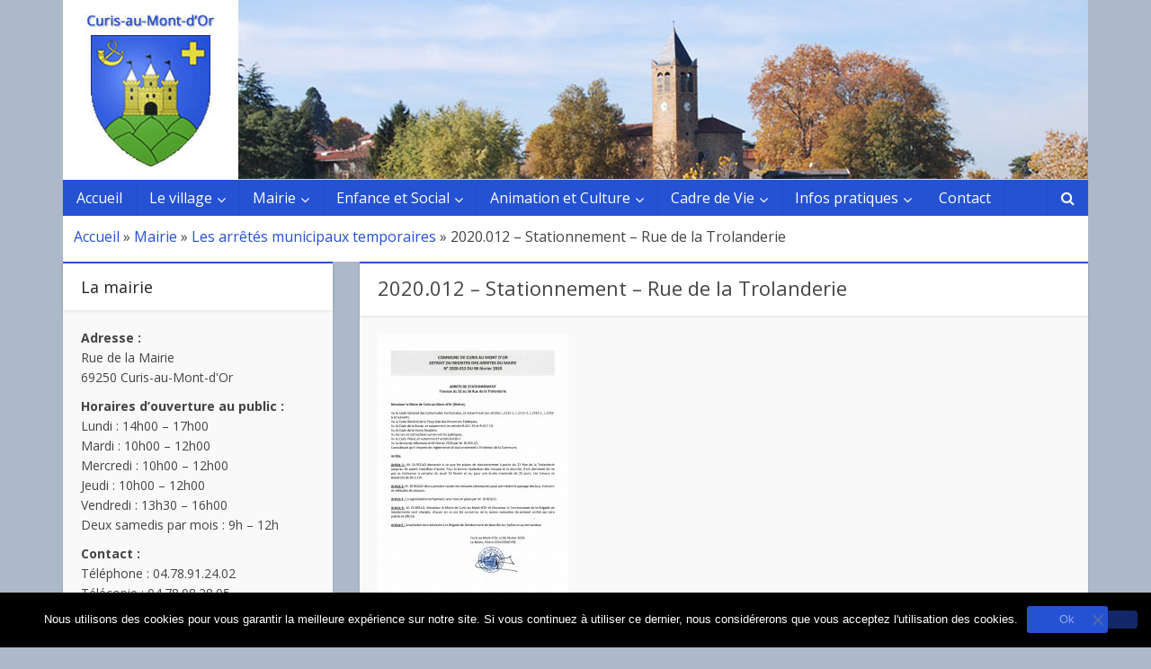

--- FILE ---
content_type: text/html; charset=UTF-8
request_url: https://www.curis.fr/la-mairie/arretes-municipaux-temporaires/2020-012-stationnement-rue-de-la-trolanderie/
body_size: 14985
content:
<!DOCTYPE html>

<!--[if IE 8]><html class="ie8"><![endif]-->
<!--[if IE 9]><html class="ie9"><![endif]-->
<!--[if gt IE 8]><!--> <html lang="fr-FR"> <!--<![endif]-->
<!--[if IE 9]><link rel='stylesheet' href='http://www.curis.fr/wp-content/themes/voice/style_ie9.css' type='text/css' media='screen, print' /><![endif]-->
<head>

<meta http-equiv="Content-Type" content="text/html; charset=UTF-8" />
<meta name="viewport" content="user-scalable=yes, width=device-width, initial-scale=1.0, maximum-scale=1">

<!--[if lt IE 9]>
	<script src="https://www.curis.fr/wp-content/themes/voice/js/html5.js"></script>
<![endif]-->

<meta name='robots' content='index, follow, max-image-preview:large, max-snippet:-1, max-video-preview:-1' />

	<!-- This site is optimized with the Yoast SEO plugin v19.4 - https://yoast.com/wordpress/plugins/seo/ -->
	<title>2020.012 - Stationnement - Rue de la Trolanderie - Curis-au-Mont-d&#039;Or</title>
	<link rel="canonical" href="https://www.curis.fr/wp-content/uploads/2020/02/2020.012-Stationnement-Rue-de-la-Trolanderie.pdf" />
	<meta property="og:locale" content="fr_FR" />
	<meta property="og:type" content="article" />
	<meta property="og:title" content="2020.012 - Stationnement - Rue de la Trolanderie - Curis-au-Mont-d&#039;Or" />
	<meta property="og:url" content="https://www.curis.fr/wp-content/uploads/2020/02/2020.012-Stationnement-Rue-de-la-Trolanderie.pdf" />
	<meta property="og:site_name" content="Curis-au-Mont-d&#039;Or" />
	<meta name="twitter:card" content="summary" />
	<script type="application/ld+json" class="yoast-schema-graph">{"@context":"https://schema.org","@graph":[{"@type":"WebSite","@id":"https://www.curis.fr/#website","url":"https://www.curis.fr/","name":"Curis-au-Mont-d&#039;Or","description":"Commune du Grand Lyon – La Métropole","potentialAction":[{"@type":"SearchAction","target":{"@type":"EntryPoint","urlTemplate":"https://www.curis.fr/?s={search_term_string}"},"query-input":"required name=search_term_string"}],"inLanguage":"fr-FR"},{"@type":"ImageObject","inLanguage":"fr-FR","@id":"https://www.curis.fr/wp-content/uploads/2020/02/2020.012-Stationnement-Rue-de-la-Trolanderie.pdf#primaryimage","url":"https://www.curis.fr/wp-content/uploads/2020/02/2020.012-Stationnement-Rue-de-la-Trolanderie-pdf.jpg","contentUrl":"https://www.curis.fr/wp-content/uploads/2020/02/2020.012-Stationnement-Rue-de-la-Trolanderie-pdf.jpg"},{"@type":"WebPage","@id":"https://www.curis.fr/wp-content/uploads/2020/02/2020.012-Stationnement-Rue-de-la-Trolanderie.pdf","url":"https://www.curis.fr/wp-content/uploads/2020/02/2020.012-Stationnement-Rue-de-la-Trolanderie.pdf","name":"2020.012 - Stationnement - Rue de la Trolanderie - Curis-au-Mont-d&#039;Or","isPartOf":{"@id":"https://www.curis.fr/#website"},"primaryImageOfPage":{"@id":"https://www.curis.fr/wp-content/uploads/2020/02/2020.012-Stationnement-Rue-de-la-Trolanderie.pdf#primaryimage"},"image":{"@id":"https://www.curis.fr/wp-content/uploads/2020/02/2020.012-Stationnement-Rue-de-la-Trolanderie.pdf#primaryimage"},"thumbnailUrl":"https://www.curis.fr/wp-content/uploads/2020/02/2020.012-Stationnement-Rue-de-la-Trolanderie-pdf.jpg","datePublished":"2020-02-07T07:52:57+00:00","dateModified":"2020-02-07T07:52:57+00:00","breadcrumb":{"@id":"https://www.curis.fr/wp-content/uploads/2020/02/2020.012-Stationnement-Rue-de-la-Trolanderie.pdf#breadcrumb"},"inLanguage":"fr-FR","potentialAction":[{"@type":"ReadAction","target":["https://www.curis.fr/wp-content/uploads/2020/02/2020.012-Stationnement-Rue-de-la-Trolanderie.pdf"]}]},{"@type":"BreadcrumbList","@id":"https://www.curis.fr/wp-content/uploads/2020/02/2020.012-Stationnement-Rue-de-la-Trolanderie.pdf#breadcrumb","itemListElement":[{"@type":"ListItem","position":1,"name":"Accueil","item":"https://www.curis.fr/"},{"@type":"ListItem","position":2,"name":"Mairie","item":"https://www.curis.fr/la-mairie/"},{"@type":"ListItem","position":3,"name":"Les arrêtés municipaux temporaires","item":"https://www.curis.fr/la-mairie/arretes-municipaux-temporaires/"},{"@type":"ListItem","position":4,"name":"2020.012 &#8211; Stationnement &#8211; Rue de la Trolanderie"}]}]}</script>
	<!-- / Yoast SEO plugin. -->


<link rel='dns-prefetch' href='//ajax.googleapis.com' />
<link rel='dns-prefetch' href='//fonts.googleapis.com' />
<link rel='dns-prefetch' href='//s.w.org' />
<link rel="alternate" type="application/rss+xml" title="Curis-au-Mont-d&#039;Or &raquo; Flux" href="https://www.curis.fr/feed/" />
<link rel="alternate" type="application/rss+xml" title="Curis-au-Mont-d&#039;Or &raquo; Flux des commentaires" href="https://www.curis.fr/comments/feed/" />
<link rel="alternate" type="text/calendar" title="Curis-au-Mont-d&#039;Or &raquo; Flux iCal" href="https://www.curis.fr/agenda/?ical=1" />
		<script type="text/javascript">
			window._wpemojiSettings = {"baseUrl":"https:\/\/s.w.org\/images\/core\/emoji\/13.1.0\/72x72\/","ext":".png","svgUrl":"https:\/\/s.w.org\/images\/core\/emoji\/13.1.0\/svg\/","svgExt":".svg","source":{"concatemoji":"https:\/\/www.curis.fr\/wp-includes\/js\/wp-emoji-release.min.js?ver=5.8.12"}};
			!function(e,a,t){var n,r,o,i=a.createElement("canvas"),p=i.getContext&&i.getContext("2d");function s(e,t){var a=String.fromCharCode;p.clearRect(0,0,i.width,i.height),p.fillText(a.apply(this,e),0,0);e=i.toDataURL();return p.clearRect(0,0,i.width,i.height),p.fillText(a.apply(this,t),0,0),e===i.toDataURL()}function c(e){var t=a.createElement("script");t.src=e,t.defer=t.type="text/javascript",a.getElementsByTagName("head")[0].appendChild(t)}for(o=Array("flag","emoji"),t.supports={everything:!0,everythingExceptFlag:!0},r=0;r<o.length;r++)t.supports[o[r]]=function(e){if(!p||!p.fillText)return!1;switch(p.textBaseline="top",p.font="600 32px Arial",e){case"flag":return s([127987,65039,8205,9895,65039],[127987,65039,8203,9895,65039])?!1:!s([55356,56826,55356,56819],[55356,56826,8203,55356,56819])&&!s([55356,57332,56128,56423,56128,56418,56128,56421,56128,56430,56128,56423,56128,56447],[55356,57332,8203,56128,56423,8203,56128,56418,8203,56128,56421,8203,56128,56430,8203,56128,56423,8203,56128,56447]);case"emoji":return!s([10084,65039,8205,55357,56613],[10084,65039,8203,55357,56613])}return!1}(o[r]),t.supports.everything=t.supports.everything&&t.supports[o[r]],"flag"!==o[r]&&(t.supports.everythingExceptFlag=t.supports.everythingExceptFlag&&t.supports[o[r]]);t.supports.everythingExceptFlag=t.supports.everythingExceptFlag&&!t.supports.flag,t.DOMReady=!1,t.readyCallback=function(){t.DOMReady=!0},t.supports.everything||(n=function(){t.readyCallback()},a.addEventListener?(a.addEventListener("DOMContentLoaded",n,!1),e.addEventListener("load",n,!1)):(e.attachEvent("onload",n),a.attachEvent("onreadystatechange",function(){"complete"===a.readyState&&t.readyCallback()})),(n=t.source||{}).concatemoji?c(n.concatemoji):n.wpemoji&&n.twemoji&&(c(n.twemoji),c(n.wpemoji)))}(window,document,window._wpemojiSettings);
		</script>
		<style type="text/css">
img.wp-smiley,
img.emoji {
	display: inline !important;
	border: none !important;
	box-shadow: none !important;
	height: 1em !important;
	width: 1em !important;
	margin: 0 .07em !important;
	vertical-align: -0.1em !important;
	background: none !important;
	padding: 0 !important;
}
</style>
	<link rel='stylesheet' id='otw_sbm.css-css'  href='https://www.curis.fr/wp-content/plugins/sidebar-manager-light/css/otw_sbm.css?ver=5.8.12' type='text/css' media='all' />
<link rel='stylesheet' id='wp-block-library-css'  href='https://www.curis.fr/wp-includes/css/dist/block-library/style.min.css?ver=5.8.12' type='text/css' media='all' />
<link rel='stylesheet' id='wp-components-css'  href='https://www.curis.fr/wp-includes/css/dist/components/style.min.css?ver=5.8.12' type='text/css' media='all' />
<link rel='stylesheet' id='wp-block-editor-css'  href='https://www.curis.fr/wp-includes/css/dist/block-editor/style.min.css?ver=5.8.12' type='text/css' media='all' />
<link rel='stylesheet' id='wp-nux-css'  href='https://www.curis.fr/wp-includes/css/dist/nux/style.min.css?ver=5.8.12' type='text/css' media='all' />
<link rel='stylesheet' id='wp-reusable-blocks-css'  href='https://www.curis.fr/wp-includes/css/dist/reusable-blocks/style.min.css?ver=5.8.12' type='text/css' media='all' />
<link rel='stylesheet' id='wp-editor-css'  href='https://www.curis.fr/wp-includes/css/dist/editor/style.min.css?ver=5.8.12' type='text/css' media='all' />
<link rel='stylesheet' id='block-robo-gallery-style-css-css'  href='https://www.curis.fr/wp-content/plugins/robo-gallery/includes/extensions/block/dist/blocks.style.build.css?ver=5.1.2' type='text/css' media='all' />
<link rel='stylesheet' id='contact-form-7-css'  href='https://www.curis.fr/wp-content/plugins/contact-form-7/includes/css/styles.css?ver=5.5.6.1' type='text/css' media='all' />
<link rel='stylesheet' id='jquery-ui-theme-css'  href='https://ajax.googleapis.com/ajax/libs/jqueryui/1.11.4/themes/smoothness/jquery-ui.min.css?ver=1.11.4' type='text/css' media='all' />
<link rel='stylesheet' id='jquery-ui-timepicker-css'  href='https://www.curis.fr/wp-content/plugins/contact-form-7-datepicker/js/jquery-ui-timepicker/jquery-ui-timepicker-addon.min.css?ver=5.8.12' type='text/css' media='all' />
<link rel='stylesheet' id='cookie-notice-front-css'  href='https://www.curis.fr/wp-content/plugins/cookie-notice/css/front.min.css?ver=2.5.11' type='text/css' media='all' />
<link rel='stylesheet' id='osm-map-css-css'  href='https://www.curis.fr/wp-content/plugins/osm/css/osm_map.css?ver=5.8.12' type='text/css' media='all' />
<link rel='stylesheet' id='osm-ol3-css-css'  href='https://www.curis.fr/wp-content/plugins/osm/js/OL/7.1.0/ol.css?ver=5.8.12' type='text/css' media='all' />
<link rel='stylesheet' id='osm-ol3-ext-css-css'  href='https://www.curis.fr/wp-content/plugins/osm/css/osm_map_v3.css?ver=5.8.12' type='text/css' media='all' />
<link rel='stylesheet' id='recently_updated_posts-css'  href='https://www.curis.fr/wp-content/plugins/recently-updated-posts-widget/css/style.css?ver=5.8.12' type='text/css' media='all' />
<link rel='stylesheet' id='vce_font_0-css'  href='https://fonts.googleapis.com/css?family=Open+Sans%3A400&#038;subset=latin%2Clatin-ext&#038;ver=1.5.2' type='text/css' media='screen' />
<link rel='stylesheet' id='vce_style-css'  href='https://www.curis.fr/wp-content/themes/voice/style.css?ver=1.5.2' type='text/css' media='screen, print' />
<style id='vce_style-inline-css' type='text/css'>
body {background-color:#adb9ca;background-repeat:no-repeat;background-size:cover;background-attachment:fixed;background-position:left top;}body,.mks_author_widget h3,.site-description,.meta-category a,textarea {font-family: 'Open Sans';font-weight: 400;}h1,h2,h3,h4,h5,h6,blockquote,.vce-post-link,.site-title,.site-title a,.main-box-title,.comment-reply-title,.entry-title a,.vce-single .entry-headline p,.vce-prev-next-link,.author-title,.mks_pullquote,.widget_rss ul li .rsswidget,#bbpress-forums .bbp-forum-title,#bbpress-forums .bbp-topic-permalink {font-family: 'Open Sans';font-weight: 400;}.main-navigation a,.sidr a{font-family: 'Open Sans';font-weight: 400;}.vce-single .entry-content,.vce-single .entry-headline,.vce-single .entry-footer {width: 600px;}.vce-page .entry-content,.vce-page .entry-title-page {width: 760px;}.vce-sid-none .vce-single .entry-content,.vce-sid-none .vce-single .entry-headline,.vce-sid-none .vce-single .entry-footer {width: 600px;}.vce-sid-none .vce-page .entry-content,.vce-sid-none .vce-page .entry-title-page,.error404 .entry-content {width: 800px;max-width: 800px;}body, button, input, select, textarea{color: #444444;}h1,h2,h3,h4,h5,h6,.entry-title a,.prev-next-nav a,#bbpress-forums .bbp-forum-title, #bbpress-forums .bbp-topic-permalink,.woocommerce ul.products li.product .price .amount{color: #232323;}a,.entry-title a:hover,.vce-prev-next-link:hover,.vce-author-links a:hover,.required,.error404 h4,.prev-next-nav a:hover,#bbpress-forums .bbp-forum-title:hover, #bbpress-forums .bbp-topic-permalink:hover,.woocommerce ul.products li.product h3:hover,.woocommerce ul.products li.product h3:hover mark,.main-box-title a:hover{color: #2551d3;}.vce-square,.vce-main-content .mejs-controls .mejs-time-rail .mejs-time-current,button,input[type="button"],input[type="reset"],input[type="submit"],.vce-button,.pagination-wapper a,#vce-pagination .next.page-numbers,#vce-pagination .prev.page-numbers,#vce-pagination .page-numbers,#vce-pagination .page-numbers.current,.vce-link-pages a,#vce-pagination a,.vce-load-more a,.vce-slider-pagination .owl-nav > div,.comment-reply-link:hover,.vce-featured-section a,.vce-lay-g .vce-featured-info .meta-category a,.vce-404-menu a,.vce-post.sticky .meta-image:before,#vce-pagination .page-numbers:hover,#bbpress-forums .bbp-pagination .current,#bbpress-forums .bbp-pagination a:hover,.woocommerce #respond input#submit,.woocommerce a.button,.woocommerce button.button,.woocommerce input.button,.woocommerce ul.products li.product .added_to_cart,.woocommerce #respond input#submit:hover,.woocommerce a.button:hover,.woocommerce button.button:hover,.woocommerce input.button:hover,.woocommerce ul.products li.product .added_to_cart:hover,.woocommerce #respond input#submit.alt,.woocommerce a.button.alt,.woocommerce button.button.alt,.woocommerce input.button.alt,.woocommerce #respond input#submit.alt:hover, .woocommerce a.button.alt:hover, .woocommerce button.button.alt:hover, .woocommerce input.button.alt:hover,.woocommerce span.onsale,.woocommerce .widget_price_filter .ui-slider .ui-slider-range,.woocommerce .widget_price_filter .ui-slider .ui-slider-handle,.comments-holder .navigation .page-numbers.current,.vce-lay-a .vce-read-more:hover,.vce-lay-c .vce-read-more:hover{background-color: #2551d3;}#vce-pagination .page-numbers,.comments-holder .navigation .page-numbers{background: transparent;color: #2551d3;border: 1px solid #2551d3;}.comments-holder .navigation .page-numbers:hover{background: #2551d3;border: 1px solid #2551d3;}.bbp-pagination-links a{background: transparent;color: #2551d3;border: 1px solid #2551d3 !important;}#vce-pagination .page-numbers.current,.bbp-pagination-links span.current,.comments-holder .navigation .page-numbers.current{border: 1px solid #2551d3;}.widget_categories .cat-item:before,.widget_categories .cat-item .count{background: #2551d3;}.comment-reply-link,.vce-lay-a .vce-read-more,.vce-lay-c .vce-read-more{border: 1px solid #2551d3;}.entry-meta div,.entry-meta div a,.comment-metadata a,.meta-category span,.meta-author-wrapped,.wp-caption .wp-caption-text,.widget_rss .rss-date,.sidebar cite,.site-footer cite,.sidebar .vce-post-list .entry-meta div,.sidebar .vce-post-list .entry-meta div a,.sidebar .vce-post-list .fn,.sidebar .vce-post-list .fn a,.site-footer .vce-post-list .entry-meta div,.site-footer .vce-post-list .entry-meta div a,.site-footer .vce-post-list .fn,.site-footer .vce-post-list .fn a,#bbpress-forums .bbp-topic-started-by,#bbpress-forums .bbp-topic-started-in,#bbpress-forums .bbp-forum-info .bbp-forum-content,#bbpress-forums p.bbp-topic-meta,span.bbp-admin-links a,.bbp-reply-post-date,#bbpress-forums li.bbp-header,#bbpress-forums li.bbp-footer,.woocommerce .woocommerce-result-count,.woocommerce .product_meta{color: #9b9b9b;}.main-box-title, .comment-reply-title, .main-box-head{background: #ffffff;color: #444444;}.main-box-title a{color: #444444;}.sidebar .widget .widget-title a{color: #444444;}.main-box,.comment-respond,.prev-next-nav{background: #f9f9f9;}.vce-post,ul.comment-list > li.comment,.main-box-single,.ie8 .vce-single,#disqus_thread,.vce-author-card,.vce-author-card .vce-content-outside,.mks-bredcrumbs-container,ul.comment-list > li.pingback{background: #adb9ca;}.mks_tabs.horizontal .mks_tab_nav_item.active{border-bottom: 1px solid #adb9ca;}.mks_tabs.horizontal .mks_tab_item,.mks_tabs.vertical .mks_tab_nav_item.active,.mks_tabs.horizontal .mks_tab_nav_item.active{background: #adb9ca;}.mks_tabs.vertical .mks_tab_nav_item.active{border-right: 1px solid #adb9ca;}#vce-pagination,.vce-slider-pagination .owl-controls,.vce-content-outside,.comments-holder .navigation{background: #f3f3f3;}.sidebar .widget-title{background: #ffffff;color: #232323;}.sidebar .widget{background: #f9f9f9;}.sidebar .widget,.sidebar .widget li a,.sidebar .mks_author_widget h3 a,.sidebar .mks_author_widget h3,.sidebar .vce-search-form .vce-search-input,.sidebar .vce-search-form .vce-search-input:focus{color: #444444;}.sidebar .widget li a:hover,.sidebar .widget a,.widget_nav_menu li.menu-item-has-children:hover:after,.widget_pages li.page_item_has_children:hover:after{color: #2551d3;}.sidebar .tagcloud a {border: 1px solid #2551d3;}.sidebar .mks_author_link,.sidebar .tagcloud a:hover,.sidebar .mks_themeforest_widget .more,.sidebar button,.sidebar input[type="button"],.sidebar input[type="reset"],.sidebar input[type="submit"],.sidebar .vce-button,.sidebar .bbp_widget_login .button{background-color: #2551d3;}.sidebar .mks_author_widget .mks_autor_link_wrap,.sidebar .mks_themeforest_widget .mks_read_more{background: #f3f3f3;}.sidebar #wp-calendar caption,.sidebar .recentcomments,.sidebar .post-date,.sidebar #wp-calendar tbody{color: rgba(68,68,68,0.7);}.site-footer{background: #373941;}.site-footer .widget-title{color: #ffffff;}.site-footer,.site-footer .widget,.site-footer .widget li a,.site-footer .mks_author_widget h3 a,.site-footer .mks_author_widget h3,.site-footer .vce-search-form .vce-search-input,.site-footer .vce-search-form .vce-search-input:focus{color: #f9f9f9;}.site-footer .widget li a:hover,.site-footer .widget a,.site-info a{color: #ffffff;}.site-footer .tagcloud a {border: 1px solid #ffffff;}.site-footer .mks_author_link,.site-footer .mks_themeforest_widget .more,.site-footer button,.site-footer input[type="button"],.site-footer input[type="reset"],.site-footer input[type="submit"],.site-footer .vce-button,.site-footer .tagcloud a:hover{background-color: #ffffff;}.site-footer #wp-calendar caption,.site-footer .recentcomments,.site-footer .post-date,.site-footer #wp-calendar tbody,.site-footer .site-info{color: rgba(249,249,249,0.7);}.top-header,.top-nav-menu li .sub-menu{background: #3a3a3a;}.top-header,.top-header a{color: #ffffff;}.top-header .vce-search-form .vce-search-input,.top-header .vce-search-input:focus,.top-header .vce-search-submit{color: #ffffff;}.top-header .vce-search-form .vce-search-input::-webkit-input-placeholder { color: #ffffff;}.top-header .vce-search-form .vce-search-input:-moz-placeholder { color: #ffffff;}.top-header .vce-search-form .vce-search-input::-moz-placeholder { color: #ffffff;}.top-header .vce-search-form .vce-search-input:-ms-input-placeholder { color: #ffffff;}.header-1-wrapper{height: 200px;padding-top: 0px;}.header-2-wrapper,.header-3-wrapper{height: 200px;}.header-2-wrapper .site-branding,.header-3-wrapper .site-branding{top: 0px;left: 0px;}.site-title a, .site-title a:hover{color: #000000;}.site-description{color: #000000;}.main-header{background-color: #adb9ca;}.header-bottom-wrapper{background: #adb9ca;}.vce-header-ads{margin: 55px 0;}.header-3-wrapper .nav-menu > li > a{padding: 90px 15px;}.header-sticky,.sidr{background: rgba(173,185,202,0.95);}.ie8 .header-sticky{background: #adb9ca;}.main-navigation a,.nav-menu .vce-mega-menu > .sub-menu > li > a,.sidr li a,.vce-menu-parent{color: #ffffff;}.nav-menu > li:hover > a,.nav-menu > .current_page_item > a,.nav-menu > .current-menu-item > a,.nav-menu > .current-menu-ancestor > a,.main-navigation a.vce-item-selected,.main-navigation ul ul li:hover > a,.nav-menu ul .current-menu-item a,.nav-menu ul .current_page_item a,.vce-menu-parent:hover,.sidr li a:hover,.main-navigation li.current-menu-item.fa:before{color: #2551d3;}.nav-menu > li:hover > a,.nav-menu > .current_page_item > a,.nav-menu > .current-menu-item > a,.nav-menu > .current-menu-ancestor > a,.main-navigation a.vce-item-selected,.main-navigation ul ul,.header-sticky .nav-menu > .current_page_item:hover > a,.header-sticky .nav-menu > .current-menu-item:hover > a,.header-sticky .nav-menu > .current-menu-ancestor:hover > a,.header-sticky .main-navigation a.vce-item-selected:hover{background-color: #ffffff;}.search-header-wrap ul{border-top: 2px solid #2551d3;}.vce-border-top .main-box-title{border-top: 2px solid #2551d3;}.tagcloud a:hover,.sidebar .widget .mks_author_link,.sidebar .widget.mks_themeforest_widget .more,.site-footer .widget .mks_author_link,.site-footer .widget.mks_themeforest_widget .more,.vce-lay-g .entry-meta div,.vce-lay-g .fn,.vce-lay-g .fn a{color: #FFF;}.vce-featured-header .vce-featured-header-background{opacity: 0.5}.vce-featured-grid .vce-featured-header-background,.vce-post-big .vce-post-img:after,.vce-post-slider .vce-post-img:after{opacity: 0.5}.vce-featured-grid .owl-item:hover .vce-grid-text .vce-featured-header-background,.vce-post-big li:hover .vce-post-img:after,.vce-post-slider li:hover .vce-post-img:after {opacity: 0.8}#back-top {background: #323232}.gallery-item {display: inline-block;text-align: center;vertical-align: top;width: 100%;padding: 0.79104477%;}.gallery-columns-2 .gallery-item {max-width: 50%;}.gallery-columns-3 .gallery-item {max-width: 33.33%;}.gallery-columns-4 .gallery-item {max-width: 25%;}.gallery-columns-5 .gallery-item {max-width: 20%;}.gallery-columns-6 .gallery-item {max-width: 16.66%;}.gallery-columns-7 .gallery-item {max-width: 14.28%;}.gallery-columns-8 .gallery-item {max-width: 12.5%;}.gallery-columns-9 .gallery-item {max-width: 11.11%;}a.category-0{ color: ;}body.category-0 .main-box-title, .main-box-title.cat-0 { border-top: 2px solid ;}.widget_categories li.cat-item-0 .count { background: ;}.widget_categories li.cat-item-0:before { background:;}.vce-featured-section .category-0{ background: ;}.vce-lay-g .vce-featured-info .meta-category a.category-0{ background-color: ;}.main-navigation li.vce-cat-0 a:hover { color: ;}a.category-2{ color: #81d742;}body.category-2 .main-box-title, .main-box-title.cat-2 { border-top: 2px solid #81d742;}.widget_categories li.cat-item-2 .count { background: #81d742;}.widget_categories li.cat-item-2:before { background:#81d742;}.vce-featured-section .category-2{ background: #81d742;}.vce-lay-g .vce-featured-info .meta-category a.category-2{ background-color: #81d742;}.main-navigation li.vce-cat-2 a:hover { color: #81d742;}a.category-48{ color: #4a4def;}body.category-48 .main-box-title, .main-box-title.cat-48 { border-top: 2px solid #4a4def;}.widget_categories li.cat-item-48 .count { background: #4a4def;}.widget_categories li.cat-item-48:before { background:#4a4def;}.vce-featured-section .category-48{ background: #4a4def;}.vce-lay-g .vce-featured-info .meta-category a.category-48{ background-color: #4a4def;}.main-navigation li.vce-cat-48 a:hover { color: #4a4def;}
</style>
<link rel='stylesheet' id='vce_font_awesome-css'  href='https://www.curis.fr/wp-content/themes/voice/css/font-awesome.min.css?ver=1.5.2' type='text/css' media='screen' />
<link rel='stylesheet' id='vce_responsive-css'  href='https://www.curis.fr/wp-content/themes/voice/css/responsive.css?ver=1.5.2' type='text/css' media='screen' />
<link rel='stylesheet' id='recent-posts-widget-with-thumbnails-public-style-css'  href='https://www.curis.fr/wp-content/plugins/recent-posts-widget-with-thumbnails/public.css?ver=7.1.1' type='text/css' media='all' />
<link rel='stylesheet' id='fancybox-css'  href='https://www.curis.fr/wp-content/plugins/easy-fancybox/fancybox/1.5.4/jquery.fancybox.min.css?ver=5.8.12' type='text/css' media='screen' />
<link rel='stylesheet' id='tablepress-default-css'  href='https://www.curis.fr/wp-content/plugins/tablepress/css/build/default.css?ver=2.1.8' type='text/css' media='all' />
<link rel='stylesheet' id='seedredux-google-fonts-seed_cspv4-css'  href='https://fonts.googleapis.com/css?family=Open+Sans%3A700%2C400&#038;ver=1448958985' type='text/css' media='all' />
<script type='text/javascript' src='https://www.curis.fr/wp-includes/js/jquery/jquery.min.js?ver=3.6.0' id='jquery-core-js'></script>
<script type='text/javascript' src='https://www.curis.fr/wp-includes/js/jquery/jquery-migrate.min.js?ver=3.3.2' id='jquery-migrate-js'></script>
<script type='text/javascript' id='cookie-notice-front-js-before'>
var cnArgs = {"ajaxUrl":"https:\/\/www.curis.fr\/wp-admin\/admin-ajax.php","nonce":"aa9053501e","hideEffect":"fade","position":"bottom","onScroll":false,"onScrollOffset":100,"onClick":false,"cookieName":"cookie_notice_accepted","cookieTime":2592000,"cookieTimeRejected":2592000,"globalCookie":false,"redirection":false,"cache":false,"revokeCookies":false,"revokeCookiesOpt":"automatic"};
</script>
<script type='text/javascript' src='https://www.curis.fr/wp-content/plugins/cookie-notice/js/front.min.js?ver=2.5.11' id='cookie-notice-front-js'></script>
<script type='text/javascript' src='https://www.curis.fr/wp-content/plugins/osm/js/OL/2.13.1/OpenLayers.js?ver=5.8.12' id='osm-ol-library-js'></script>
<script type='text/javascript' src='https://www.curis.fr/wp-content/plugins/osm/js/OSM/openlayers/OpenStreetMap.js?ver=5.8.12' id='osm-osm-library-js'></script>
<script type='text/javascript' src='https://www.curis.fr/wp-content/plugins/osm/js/OSeaM/harbours.js?ver=5.8.12' id='osm-harbours-library-js'></script>
<script type='text/javascript' src='https://www.curis.fr/wp-content/plugins/osm/js/OSeaM/map_utils.js?ver=5.8.12' id='osm-map-utils-library-js'></script>
<script type='text/javascript' src='https://www.curis.fr/wp-content/plugins/osm/js/OSeaM/utilities.js?ver=5.8.12' id='osm-utilities-library-js'></script>
<script type='text/javascript' src='https://www.curis.fr/wp-content/plugins/osm/js/osm-plugin-lib.js?ver=5.8.12' id='OsmScript-js'></script>
<script type='text/javascript' src='https://www.curis.fr/wp-content/plugins/osm/js/polyfill/v2/polyfill.min.js?features=requestAnimationFrame%2CElement.prototype.classList%2CURL&#038;ver=5.8.12' id='osm-polyfill-js'></script>
<script type='text/javascript' src='https://www.curis.fr/wp-content/plugins/osm/js/OL/7.1.0/ol.js?ver=5.8.12' id='osm-ol3-library-js'></script>
<script type='text/javascript' src='https://www.curis.fr/wp-content/plugins/osm/js/osm-v3-plugin-lib.js?ver=5.8.12' id='osm-ol3-ext-library-js'></script>
<script type='text/javascript' src='https://www.curis.fr/wp-content/plugins/osm/js/osm-metabox-events.js?ver=5.8.12' id='osm-ol3-metabox-events-js'></script>
<script type='text/javascript' src='https://www.curis.fr/wp-content/plugins/osm/js/osm-startup-lib.js?ver=5.8.12' id='osm-map-startup-js'></script>
<link rel="https://api.w.org/" href="https://www.curis.fr/wp-json/" /><link rel="alternate" type="application/json" href="https://www.curis.fr/wp-json/wp/v2/media/7153" /><link rel="EditURI" type="application/rsd+xml" title="RSD" href="https://www.curis.fr/xmlrpc.php?rsd" />
<link rel="wlwmanifest" type="application/wlwmanifest+xml" href="https://www.curis.fr/wp-includes/wlwmanifest.xml" /> 
<link rel='shortlink' href='https://www.curis.fr/?p=7153' />
<link rel="alternate" type="application/json+oembed" href="https://www.curis.fr/wp-json/oembed/1.0/embed?url=https%3A%2F%2Fwww.curis.fr%2Fla-mairie%2Farretes-municipaux-temporaires%2F2020-012-stationnement-rue-de-la-trolanderie%2F" />
<link rel="alternate" type="text/xml+oembed" href="https://www.curis.fr/wp-json/oembed/1.0/embed?url=https%3A%2F%2Fwww.curis.fr%2Fla-mairie%2Farretes-municipaux-temporaires%2F2020-012-stationnement-rue-de-la-trolanderie%2F&#038;format=xml" />
<script type="text/javascript"> 

/**  all layers have to be in this global array - in further process each map will have something like vectorM[map_ol3js_n][layer_n] */
var vectorM = [[]];


/** put translations from PHP/mo to JavaScript */
var translations = [];

/** global GET-Parameters */
var HTTP_GET_VARS = [];

</script><!-- OSM plugin V6.1.9: did not add geo meta tags. --> 
<meta name="tec-api-version" content="v1"><meta name="tec-api-origin" content="https://www.curis.fr"><link rel="https://theeventscalendar.com/" href="https://www.curis.fr/wp-json/tribe/events/v1/" /><style type="text/css">.sidebar .widget li a { color: #2551d3 !important; } /* menus cantine .widget_dpe_fp_widget { padding-bottom: 250px !important; background: #fff url("http://www.curis.fr/wp-content/uploads/2015/11/repas-cantine-e1446729049348.jpg") center bottom no-repeat !important; } .home .widget_dpe_fp_widget { padding-bottom: 10px !important; background: #fff !important; } http://www.curis.fr/les-biefs/ /* calendrier */ .tribe-events-single-section, .tribe-events-sub-nav { display: none; } .tribe-events-single-event-title.summary.entry-title, .tribe-events-schedule { display: none !important; } .tribe-mini-calendar-event { padding-left: 20px; padding-right: 10px; } /* recherche */ .search .meta-category, .search .meta-item.date { display: none !important; } .main-navigation ul li.search-header-wrap.vce-zoomed > ul.search-header-form-ul { background: #ccc !important; } /* slider home : positionnement lien droite */ .caption_link { color: #fff !important; position: absolute; right: 8px; bottom: 8px; } /* acordion widget */ .su-spoiler-title { cursor: pointer; font-size: 14px !important; font-weight: normal !important; line-height: 20px; min-height: 20px; padding: 7px 7px 7px 34px; position: relative; } /* main-box-title-home */ .vce-border-top .main-box-title-home.main-box-title-home { border-top: 1px dotted #2f2f2f !important; } .main-box-title-home { padding-left: 0 !important; } /* contact footer */ .contact_footer li { width: 49%; float: left; clear: non; } .contact_footer li p { width: 100%; } /* liens footer */ .vce-wrap-center { width: 50%; } .bottom-nav-menu li { margin: 0 25px 0 0; } /* titres blocs footer */ .site-footer .widget-title { padding-left: 20px; text-align: left; } /* recherche footer */ .site-footer .widget_search { height: 204px; } .vce-search-form .vce-search-input, .vce-search-form .vce-search-input:focus { width: 450px; } /* MEKS */ /*-------------------------------------------------- COLUMNS ---------------------------------------------------*/ .mks_col { padding: 0; border: 0; outline: 0; font-weight: inherit; font-style: inherit; font-size: 100%; font-family: inherit; vertical-align: baseline; } .mks_col { display: block; float: left; display: block; width: 100%; margin: 0 0 20px 0; } .mks_col .mks_one_half, .mks_col .mks_one_third, .mks_col .mks_one_quarter, .mks_col .mks_two_thirds { -webkit-box-sizing: border-box; -moz-box-sizing: border-box; -ms-box-sizing: border-box; box-sizing: border-box; float: left; min-height: 30px; margin-left: 2.564102564102564%; } .mks_col .mks_one_half { width: 48.717948717948715%; } .mks_col .mks_one_third { width: 31.623931623931625%; } .mks_col .mks_two_thirds { width: 63.24786324786324%; } .mks_col .mks_one_quarter { width: 23.076923076923077%; } .mks_col [class*="mks_"]:first-child { margin-left: 0; } @media only screen and (max-width: 479px) { .mks_col .mks_one_half, .mks_col .mks_one_third, .mks_col .mks_one_quarter, .mks_col .mks_two_thirds { width: 100%; margin-left: 0; margin-bottom: 1em; } .mks_pullquote { width: 100% !important; } .mks_tab_nav_item { padding: 0 10px; } } /* widget_nav_menu */ .widget_nav_menu ul ul li { border-bottom: 0 !important; } /* texte form footer */ #footer .vce-search-input { color: #333; } /* cacher image a la une */ .single .meta-image {display:none;} /* afficher image a la une dans liste patrimoine */ .single .category-patrimoine .meta-image {display:block;}</style>                                    <script src='https://www.google.com/recaptcha/api.js'></script>
</head>

<body class="attachment attachment-template-default attachmentid-7153 attachment-pdf cookies-not-set tribe-no-js tribe-bar-is-disabled metaslider-plugin chrome vce-sid-left">

<div id="vce-main">

<header id="header" class="main-header">
<div class="container header-2-wrapper header-main-area">	
	<div class="vce-res-nav">
	<a class="vce-responsive-nav" href="#sidr-main"><i class="fa fa-bars"></i></a>
</div>
<div class="site-branding">
		
	
	<span class="site-title">
		<a href="https://www.curis.fr/" title="Curis-au-Mont-d&#039;Or" class="has-logo"><img src="https://www.curis.fr/wp-content/uploads/2016/10/logo-curis-195-200.jpg" alt="Curis-au-Mont-d&#039;Or" /></a>
	</span>

	

</div>
	<div class="vce-header-ads">
		<style type="text/css">
.header-main-area {
background: url(http://www.curis.fr/wp-content/uploads/2015/11/photo_bandeau.jpg) !important;
}
</style>
	</div>
</div>

<div class="header-bottom-wrapper header-left-nav">
	<div class="container">
		<nav id="site-navigation" class="main-navigation" role="navigation">
	<ul id="vce_main_navigation_menu" class="nav-menu"><li id="menu-item-658" class="menu-item menu-item-type-post_type menu-item-object-page menu-item-home menu-item-658"><a href="https://www.curis.fr/">Accueil</a></li>
<li id="menu-item-1328" class="menu-item menu-item-type-post_type menu-item-object-page menu-item-has-children menu-item-1328"><a href="https://www.curis.fr/le-village/">Le village</a>
<ul class="sub-menu">
	<li id="menu-item-1327" class="menu-item menu-item-type-post_type menu-item-object-page menu-item-1327"><a href="https://www.curis.fr/le-village/presentation/">Présentation</a></li>
	<li id="menu-item-457" class="menu-item menu-item-type-post_type menu-item-object-page menu-item-457"><a href="https://www.curis.fr/le-village/histoire/">Histoire</a></li>
	<li id="menu-item-456" class="menu-item menu-item-type-post_type menu-item-object-page menu-item-456"><a href="https://www.curis.fr/le-village/patrimoine/">Patrimoine</a></li>
	<li id="menu-item-1978" class="menu-item menu-item-type-post_type menu-item-object-page menu-item-has-children menu-item-1978"><a href="https://www.curis.fr/le-village/phototheque/">Photothèque</a>
	<ul class="sub-menu">
		<li id="menu-item-455" class="menu-item menu-item-type-post_type menu-item-object-page menu-item-455"><a href="https://www.curis.fr/le-village/phototheque/curis-au-mont-d-or-hier/">Curis-au-Mont-d’Or hier</a></li>
		<li id="menu-item-1981" class="menu-item menu-item-type-post_type menu-item-object-page menu-item-1981"><a href="https://www.curis.fr/le-village/phototheque/curis-au-mont-d-or-aujourdhui/">Curis-au-Mont-d’Or aujourd’hui</a></li>
		<li id="menu-item-5181" class="menu-item menu-item-type-post_type menu-item-object-page menu-item-5181"><a href="https://www.curis.fr/le-village/phototheque/curis-au-mont-dor-photos-des-evenements/">Curis-au-Mont-d’Or – Photos des évènements</a></li>
	</ul>
</li>
	<li id="menu-item-454" class="menu-item menu-item-type-post_type menu-item-object-page menu-item-454"><a href="https://www.curis.fr/le-village/vie-economique/">Vie économique</a></li>
	<li id="menu-item-3594" class="menu-item menu-item-type-post_type menu-item-object-page menu-item-has-children menu-item-3594"><a href="https://www.curis.fr/le-village/projets-2/">Projets</a>
	<ul class="sub-menu">
		<li id="menu-item-5169" class="menu-item menu-item-type-post_type menu-item-object-page menu-item-5169"><a href="https://www.curis.fr/le-village/projets-2/projet-realises-terrain-des-poiriers/">Projet réalisés Terrain des poiriers</a></li>
		<li id="menu-item-3959" class="menu-item menu-item-type-post_type menu-item-object-page menu-item-3959"><a href="https://www.curis.fr/le-village/projets-2/projet-en-cours-commerce-de-proximite/">APPEL A PROJETS &#8211; BAR/RESTAURANT</a></li>
		<li id="menu-item-6860" class="menu-item menu-item-type-post_type menu-item-object-page menu-item-6860"><a href="https://www.curis.fr/le-village/projets-2/projet-realise-engazonnement-cimetiere/">Projet réalisé Engazonnement Cimetière</a></li>
		<li id="menu-item-8498" class="menu-item menu-item-type-post_type menu-item-object-page menu-item-8498"><a href="https://www.curis.fr/le-village/projets-2/projet-realise-micro-creche/">Projet réalisé micro-crèche</a></li>
	</ul>
</li>
	<li id="menu-item-453" class="menu-item menu-item-type-post_type menu-item-object-page menu-item-453"><a href="https://www.curis.fr/le-village/plans/">Plans</a></li>
</ul>
</li>
<li id="menu-item-437" class="menu-item menu-item-type-post_type menu-item-object-page menu-item-has-children menu-item-437"><a href="https://www.curis.fr/la-mairie/">Mairie</a>
<ul class="sub-menu">
	<li id="menu-item-487" class="menu-item menu-item-type-post_type menu-item-object-page menu-item-487"><a href="https://www.curis.fr/la-mairie/les-elus/">Les Elus</a></li>
	<li id="menu-item-486" class="menu-item menu-item-type-post_type menu-item-object-page menu-item-486"><a href="https://www.curis.fr/la-mairie/le-personnel-communal/">Le personnel communal</a></li>
	<li id="menu-item-485" class="menu-item menu-item-type-post_type menu-item-object-page menu-item-485"><a href="https://www.curis.fr/la-mairie/finances/">Finances</a></li>
	<li id="menu-item-484" class="menu-item menu-item-type-post_type menu-item-object-page menu-item-484"><a href="https://www.curis.fr/la-mairie/urbanisme/">Urbanisme</a></li>
	<li id="menu-item-483" class="menu-item menu-item-type-post_type menu-item-object-page menu-item-483"><a href="https://www.curis.fr/la-mairie/equipements-municipaux/">Equipements municipaux</a></li>
	<li id="menu-item-1202" class="menu-item menu-item-type-post_type menu-item-object-page menu-item-1202"><a href="https://www.curis.fr/la-mairie/commissions/">Commissions/syndicats</a></li>
	<li id="menu-item-482" class="menu-item menu-item-type-post_type menu-item-object-page menu-item-482"><a href="https://www.curis.fr/la-mairie/comptes-rendus-des-conseils-municipaux/">Comptes-rendus des conseils municipaux</a></li>
	<li id="menu-item-5177" class="menu-item menu-item-type-post_type menu-item-object-page menu-item-5177"><a href="https://www.curis.fr/la-mairie/arretes-municipaux-temporaires/">Les arrêtés municipaux temporaires</a></li>
	<li id="menu-item-481" class="menu-item menu-item-type-post_type menu-item-object-page menu-item-481"><a href="https://www.curis.fr/la-mairie/les-arretes-municipaux-permanents/">Les arrêtés municipaux permanents</a></li>
	<li id="menu-item-480" class="menu-item menu-item-type-post_type menu-item-object-page menu-item-480"><a href="https://www.curis.fr/la-mairie/le-tetu/">Le Têtu</a></li>
	<li id="menu-item-479" class="menu-item menu-item-type-post_type menu-item-object-page menu-item-479"><a href="https://www.curis.fr/la-mairie/le-tambour/">Le Tambour</a></li>
</ul>
</li>
<li id="menu-item-435" class="menu-item menu-item-type-post_type menu-item-object-page menu-item-has-children menu-item-435"><a href="https://www.curis.fr/enfance-et-social/">Enfance et Social</a>
<ul class="sub-menu">
	<li id="menu-item-856" class="menu-item menu-item-type-custom menu-item-object-custom menu-item-has-children menu-item-856"><a href="/enfance-et-social/ecole-publique/">L&#8217;école publique</a>
	<ul class="sub-menu">
		<li id="menu-item-852" class="menu-item menu-item-type-post_type menu-item-object-page menu-item-852"><a href="https://www.curis.fr/enfance-et-social/ecole-publique/lecole/">L’école</a></li>
		<li id="menu-item-851" class="menu-item menu-item-type-post_type menu-item-object-page menu-item-851"><a href="https://www.curis.fr/enfance-et-social/ecole-publique/le-restaurant-scolaire/">Le restaurant scolaire</a></li>
		<li id="menu-item-850" class="menu-item menu-item-type-post_type menu-item-object-page menu-item-850"><a href="https://www.curis.fr/enfance-et-social/ecole-publique/la-garderie/">Le périscolaire</a></li>
		<li id="menu-item-6877" class="menu-item menu-item-type-post_type menu-item-object-page menu-item-6877"><a href="https://www.curis.fr/enfance-et-social/ecole-publique/portail-famille-inscriptions/">Portail Famille : inscriptions</a></li>
	</ul>
</li>
	<li id="menu-item-507" class="menu-item menu-item-type-post_type menu-item-object-page menu-item-507"><a href="https://www.curis.fr/enfance-et-social/relais-assistantes-maternelles/">Relais d’assistantes maternelles</a></li>
	<li id="menu-item-506" class="menu-item menu-item-type-post_type menu-item-object-page menu-item-506"><a href="https://www.curis.fr/enfance-et-social/centres-de-loisirs/">Les centres de loisirs</a></li>
	<li id="menu-item-505" class="menu-item menu-item-type-post_type menu-item-object-page menu-item-505"><a href="https://www.curis.fr/enfance-et-social/ccas/">CCAS (Centre communal d’action sociale)</a></li>
	<li id="menu-item-504" class="menu-item menu-item-type-post_type menu-item-object-page menu-item-504"><a href="https://www.curis.fr/enfance-et-social/aide-a-domicile-aida/">AIAD-Aide à domicile</a></li>
	<li id="menu-item-503" class="menu-item menu-item-type-post_type menu-item-object-page menu-item-503"><a href="https://www.curis.fr/enfance-et-social/service-de-repas-a-domicile/">Service de repas à domicile</a></li>
	<li id="menu-item-3593" class="menu-item menu-item-type-post_type menu-item-object-page menu-item-3593"><a href="https://www.curis.fr/enfance-et-social/micro-creche/">Micro crèche</a></li>
</ul>
</li>
<li id="menu-item-434" class="menu-item menu-item-type-post_type menu-item-object-page menu-item-has-children menu-item-434"><a href="https://www.curis.fr/animation-et-culture/">Animation et Culture</a>
<ul class="sub-menu">
	<li id="menu-item-524" class="menu-item menu-item-type-post_type menu-item-object-page menu-item-524"><a href="https://www.curis.fr/animation-et-culture/bibliotheque/">Bibliothèque</a></li>
	<li id="menu-item-523" class="menu-item menu-item-type-post_type menu-item-object-page menu-item-has-children menu-item-523"><a href="https://www.curis.fr/animation-et-culture/associations-curissoises/">Associations</a>
	<ul class="sub-menu">
		<li id="menu-item-1218" class="menu-item menu-item-type-post_type menu-item-object-page menu-item-1218"><a href="https://www.curis.fr/animation-et-culture/associations-curissoises/association-communale-de-chasse/">Association communale de chasse</a></li>
		<li id="menu-item-1221" class="menu-item menu-item-type-post_type menu-item-object-page menu-item-1221"><a href="https://www.curis.fr/animation-et-culture/associations-curissoises/le-comite-des-fetes-de-curis/">Comité des fêtes de Curis</a></li>
		<li id="menu-item-1292" class="menu-item menu-item-type-post_type menu-item-object-page menu-item-1292"><a href="https://www.curis.fr/animation-et-culture/associations-curissoises/iaido/">Iaido</a></li>
		<li id="menu-item-1969" class="menu-item menu-item-type-post_type menu-item-object-page menu-item-1969"><a href="https://www.curis.fr/animation-et-culture/associations-curissoises/karate/">Karaté Boxing Club</a></li>
		<li id="menu-item-1224" class="menu-item menu-item-type-post_type menu-item-object-page menu-item-1224"><a href="https://www.curis.fr/animation-et-culture/associations-curissoises/le-sou-des-ecoles/">Sou des écoles</a></li>
		<li id="menu-item-1724" class="menu-item menu-item-type-post_type menu-item-object-page menu-item-1724"><a href="https://www.curis.fr/animation-et-culture/associations-curissoises/sports-et-loisirs/">Sports et Loisirs</a></li>
		<li id="menu-item-6531" class="menu-item menu-item-type-post_type menu-item-object-page menu-item-6531"><a href="https://www.curis.fr/6520-2/">ThouAMAPorte</a></li>
		<li id="menu-item-6532" class="menu-item menu-item-type-post_type menu-item-object-page menu-item-6532"><a href="https://www.curis.fr/animation-et-culture/associations-curissoises/a-thouboutdechamps/">A Thouboutdechamps (jardin partagé)</a></li>
		<li id="menu-item-6533" class="menu-item menu-item-type-post_type menu-item-object-page menu-item-6533"><a href="https://www.curis.fr/animation-et-culture/associations-curissoises/de-thou-choeur/">De Thou Choeur</a></li>
	</ul>
</li>
	<li id="menu-item-520" class="menu-item menu-item-type-post_type menu-item-object-page menu-item-520"><a href="https://www.curis.fr/animation-et-culture/balades/">Balades</a></li>
	<li id="menu-item-1746" class="menu-item menu-item-type-post_type menu-item-object-page menu-item-1746"><a href="https://www.curis.fr/animation-et-culture/planning-activites-2015-2016/">Planning des activités</a></li>
	<li id="menu-item-4333" class="menu-item menu-item-type-post_type menu-item-object-page menu-item-4333"><a href="https://www.curis.fr/animation-et-culture/les-evenements-recurrents-a-curis/">Les événements récurrents à Curis</a></li>
</ul>
</li>
<li id="menu-item-433" class="menu-item menu-item-type-post_type menu-item-object-page menu-item-has-children menu-item-433"><a href="https://www.curis.fr/cadre-de-vie/">Cadre de Vie</a>
<ul class="sub-menu">
	<li id="menu-item-545" class="menu-item menu-item-type-post_type menu-item-object-page menu-item-545"><a href="https://www.curis.fr/cadre-de-vie/environnement/">Environnement</a></li>
	<li id="menu-item-544" class="menu-item menu-item-type-post_type menu-item-object-page menu-item-544"><a href="https://www.curis.fr/cadre-de-vie/metropole/">Métropole</a></li>
	<li id="menu-item-543" class="menu-item menu-item-type-post_type menu-item-object-page menu-item-543"><a href="https://www.curis.fr/cadre-de-vie/collecte-et-traitement-des-dechets-2/">Collecte et traitement des déchets &#8211; gros appareils ménagers</a></li>
	<li id="menu-item-4068" class="menu-item menu-item-type-post_type menu-item-object-page menu-item-4068"><a href="https://www.curis.fr/cadre-de-vie/comment-obtenir-une-poubelle/">Comment obtenir une poubelle ?</a></li>
	<li id="menu-item-1779" class="menu-item menu-item-type-custom menu-item-object-custom menu-item-has-children menu-item-1779"><a href="#">Vivre ensemble</a>
	<ul class="sub-menu">
		<li id="menu-item-1786" class="menu-item menu-item-type-post_type menu-item-object-page menu-item-1786"><a href="https://www.curis.fr/cadre-de-vie/vivre-ensemble/proprete-canine/">Propreté canine</a></li>
		<li id="menu-item-1785" class="menu-item menu-item-type-post_type menu-item-object-page menu-item-1785"><a href="https://www.curis.fr/cadre-de-vie/vivre-ensemble/plantations-harbres-arbustes/">Plantations (haies, arbres, arbustes…)</a></li>
		<li id="menu-item-1784" class="menu-item menu-item-type-post_type menu-item-object-page menu-item-1784"><a href="https://www.curis.fr/cadre-de-vie/vivre-ensemble/activites-bruyantes/">Nuisances sonores / bruits de voisinage</a></li>
		<li id="menu-item-1783" class="menu-item menu-item-type-post_type menu-item-object-page menu-item-1783"><a href="https://www.curis.fr/cadre-de-vie/vivre-ensemble/deneigement/">Déneigement</a></li>
		<li id="menu-item-1782" class="menu-item menu-item-type-post_type menu-item-object-page menu-item-1782"><a href="https://www.curis.fr/cadre-de-vie/vivre-ensemble/brulage-des-dechets-verts/">Brûlage des déchets verts</a></li>
		<li id="menu-item-1781" class="menu-item menu-item-type-post_type menu-item-object-page menu-item-1781"><a href="https://www.curis.fr/cadre-de-vie/vivre-ensemble/chiens-en-divagation/">Chiens en divagation</a></li>
		<li id="menu-item-1780" class="menu-item menu-item-type-post_type menu-item-object-page menu-item-1780"><a href="https://www.curis.fr/cadre-de-vie/vivre-ensemble/chenille-proceonnaire-du-pin/">Chenille processionnaire du pin</a></li>
	</ul>
</li>
	<li id="menu-item-541" class="menu-item menu-item-type-post_type menu-item-object-page menu-item-541"><a href="https://www.curis.fr/cadre-de-vie/syndicat-mixte-plaines-mont-dor/">Syndicat Mixte Plaines Monts d’Or</a></li>
	<li id="menu-item-540" class="menu-item menu-item-type-post_type menu-item-object-page menu-item-540"><a href="https://www.curis.fr/cadre-de-vie/plan-climat-communal/">Plan Climat Communal</a></li>
	<li id="menu-item-1023" class="menu-item menu-item-type-post_type menu-item-object-page menu-item-1023"><a href="https://www.curis.fr/cadre-de-vie/ambroisie/">Ambroisie</a></li>
</ul>
</li>
<li id="menu-item-432" class="menu-item menu-item-type-post_type menu-item-object-page menu-item-has-children menu-item-432"><a href="https://www.curis.fr/infos-pratiques/">Infos pratiques</a>
<ul class="sub-menu">
	<li id="menu-item-575" class="menu-item menu-item-type-post_type menu-item-object-page menu-item-575"><a href="https://www.curis.fr/infos-pratiques/formalites-administratives-c-i-mariage-elections/">Formalités administratives</a></li>
	<li id="menu-item-574" class="menu-item menu-item-type-post_type menu-item-object-page menu-item-574"><a href="https://www.curis.fr/infos-pratiques/le-recensement/">Le recensement militaire</a></li>
	<li id="menu-item-573" class="menu-item menu-item-type-post_type menu-item-object-page menu-item-573"><a href="https://www.curis.fr/infos-pratiques/numeros-durgence/">Numéros d’urgence</a></li>
	<li id="menu-item-1111" class="menu-item menu-item-type-post_type menu-item-object-page menu-item-1111"><a href="https://www.curis.fr/infos-pratiques/demandes-et-reclamations-communautaires/">Demandes et réclamations communautaires</a></li>
	<li id="menu-item-572" class="menu-item menu-item-type-post_type menu-item-object-page menu-item-572"><a href="https://www.curis.fr/infos-pratiques/infos-transport/">Infos transport</a></li>
	<li id="menu-item-571" class="menu-item menu-item-type-post_type menu-item-object-page menu-item-571"><a href="https://www.curis.fr/infos-pratiques/sante-kine-infirmiere-sage-femme/">Santé à Curis</a></li>
	<li id="menu-item-5172" class="menu-item menu-item-type-post_type menu-item-object-page menu-item-5172"><a href="https://www.curis.fr/infos-pratiques/mutuelle-sante/">Mutuelle Santé</a></li>
	<li id="menu-item-570" class="menu-item menu-item-type-post_type menu-item-object-page menu-item-570"><a href="https://www.curis.fr/infos-pratiques/reserver-la-salle-du-vallon/">Réserver la salle du Vallon</a></li>
	<li id="menu-item-569" class="menu-item menu-item-type-post_type menu-item-object-page menu-item-569"><a href="https://www.curis.fr/infos-pratiques/cimetiere/">Le cimetière</a></li>
	<li id="menu-item-1204" class="menu-item menu-item-type-post_type menu-item-object-page menu-item-1204"><a href="https://www.curis.fr/infos-pratiques/pret-de-mobilier-exterieur/">Prêt de mobilier extérieur</a></li>
	<li id="menu-item-568" class="menu-item menu-item-type-post_type menu-item-object-page menu-item-568"><a href="https://www.curis.fr/infos-pratiques/correspondant-progres-a-curis/">Correspondant Progrès à Curis</a></li>
	<li id="menu-item-567" class="menu-item menu-item-type-post_type menu-item-object-page menu-item-567"><a href="https://www.curis.fr/infos-pratiques/annoncer-un-evenement/">Annoncer un événement</a></li>
</ul>
</li>
<li id="menu-item-1448" class="menu-item menu-item-type-post_type menu-item-object-page menu-item-1448"><a href="https://www.curis.fr/contact/">Contact</a></li>
<li class="search-header-wrap"><a class="search_header" href="javascript:void(0)"><i class="fa fa-search"></i></a><ul class="search-header-form-ul"><li><form class="search-header-form" action="https://www.curis.fr/" method="get">
		<input name="s" class="search-input" size="20" type="text" value="Chercher sur le site" onfocus="(this.value == 'Chercher sur le site') && (this.value = '')" onblur="(this.value == '') && (this.value = 'Chercher sur le site')" placeholder="Chercher sur le site" />
		</form></li></ul></li></ul></nav>	</div>
</div></header>

<div id="main-wrapper">
<p id="breadcrumbs"><span><span><a href="https://www.curis.fr/">Accueil</a> » <span><a href="https://www.curis.fr/la-mairie/">Mairie</a> » <span><a href="https://www.curis.fr/la-mairie/arretes-municipaux-temporaires/">Les arrêtés municipaux temporaires</a> » <span class="breadcrumb_last" aria-current="page">2020.012 &#8211; Stationnement &#8211; Rue de la Trolanderie</span></span></span></span></span></p>
	<div id="mks-breadcrumbs" class="container mks-bredcrumbs-container"><p id="breadcrumbs"><span><span><a href="https://www.curis.fr/">Accueil</a> » <span><a href="https://www.curis.fr/la-mairie/">Mairie</a> » <span><a href="https://www.curis.fr/la-mairie/arretes-municipaux-temporaires/">Les arrêtés municipaux temporaires</a> » <span class="breadcrumb_last" aria-current="page">2020.012 &#8211; Stationnement &#8211; Rue de la Trolanderie</span></span></span></span></span></p></div>
<div id="content" class="container site-content">

			<aside id="sidebar" class="sidebar left">
		<div id="text-5" class="widget widget_text"><h4 class="widget-title">La mairie</h4>			<div class="textwidget"><p><strong>Adresse :</strong><br>
Rue de la Mairie<br>
69250 Curis-au-Mont-d'Or<br></p>
<p>
<strong>Horaires d’ouverture au public :</strong>
Lundi : 14h00 – 17h00<br>
Mardi : 10h00 – 12h00<br>
Mercredi : 10h00 – 12h00<br>
Jeudi : 10h00 – 12h00<br>
Vendredi : 13h30 – 16h00<br>
Deux samedis par mois : 9h – 12h</p>
<p>
<strong>Contact :</strong><br>
Téléphone : 04.78.91.24.02<br>
Télécopie : 04.78.98.28.05<br>
Courriel : <a href="mailto:mairie@curis.fr">mairie@curis.fr</a><br></p></div>
		</div>	</aside>

	<div id="primary" class="vce-main-content">

		<!--<main id="main" class="main-box main-box-single">-->
		<main id="main" class="main-box vce-border-top main-box vce-border-top"> 

		
			<article id="post-7153" class="vce-page post-7153 attachment type-attachment status-inherit hentry">

	
	<!--<header class="entry-header">
		<h1 class="entry-title entry-title-page">2020.012 &#8211; Stationnement &#8211; Rue de la Trolanderie</h1>
	</header>-->
	<header class="">
		<h1 class="main-box-title">2020.012 &#8211; Stationnement &#8211; Rue de la Trolanderie</h1>
	</header>

	<!--<div class="entry-content page-content">-->
	<div class="main-box-inside ">
		<p class="attachment"><a href='https://www.curis.fr/wp-content/uploads/2020/02/2020.012-Stationnement-Rue-de-la-Trolanderie.pdf'><img width="212" height="300" src="https://www.curis.fr/wp-content/uploads/2020/02/2020.012-Stationnement-Rue-de-la-Trolanderie-pdf-212x300.jpg" class="attachment-medium size-medium" alt="" loading="lazy" /></a></p>
			</div>

	
</article>
		
		</main>

		
	</div>

	
</div>


	<footer id="footer" class="site-footer">

				<div class="container">
			<div class="container-fix">
										<div class="bit-2">
					<div id="text-2" class="widget widget_text"><h4 class="widget-title">Mairie</h4>			<div class="textwidget"><ul class="contact_footer">
<li>
<p><strong>Adresse :</strong><br />
Rue de la Mairie<br />
69250 Curis-au-Mont-d'Or</p>
</li>
<li>
<p><strong>Contact :</strong><br />
Téléphone : 04.78.91.24.02<br />
Télécopie : 04.78.98.28.05<br />
Courriel : <a href="mailto:mairie@curis.fr">mairie@curis.fr</a></p>
</li>
</ul>
</div>
		</div>				</div>
							<div class="bit-2">
									</div>
						</div>
		</div>
		
					<div class="container-full site-info">
				<div class="container">
					
						

											<div class="vce-wrap-center">
								<ul id="vce_footer_menu" class="bottom-nav-menu"><li id="menu-item-4153" class="menu-item menu-item-type-custom menu-item-object-custom menu-item-4153"><a href="https://www.facebook.com/curisaumontdor/">Facebook</a></li>
<li id="menu-item-670" class="menu-item menu-item-type-post_type menu-item-object-page menu-item-670"><a href="https://www.curis.fr/infos-legales/">Mentions légales</a></li>
<li id="menu-item-669" class="menu-item menu-item-type-post_type menu-item-object-page menu-item-669"><a href="https://www.curis.fr/plan-du-site/">Plan du site</a></li>
<li id="menu-item-667" class="menu-item menu-item-type-post_type menu-item-object-page menu-item-667"><a href="https://www.curis.fr/credits/">Crédits</a></li>
<li id="menu-item-409" class="menu-item menu-item-type-post_type menu-item-object-page menu-item-409"><a href="https://www.curis.fr/contact/">Contact</a></li>
</ul>							<!-- <div class="center_footer">
Mairie,Rue de la Mairie 69250 Curis-au-Mont-d'Or - Téléphone : 04.78.91.24.02 - Télécopie : 04.78.98.28.05 - Courriel : <a href="mailto:mairie@curis.fr">mairie@curis.fr</a>
</div>-->
						</div>
					
			
				</div>
			</div>
		

	</footer>


</div>
</div>

<a href="javascript:void(0)" id="back-top"><i class="fa fa-angle-up"></i></a>

		<script>
		( function ( body ) {
			'use strict';
			body.className = body.className.replace( /\btribe-no-js\b/, 'tribe-js' );
		} )( document.body );
		</script>
		<script> /* <![CDATA[ */var tribe_l10n_datatables = {"aria":{"sort_ascending":": activer pour trier la colonne ascendante","sort_descending":": activer pour trier la colonne descendante"},"length_menu":"Afficher les saisies _MENU_","empty_table":"Aucune donn\u00e9e disponible sur le tableau","info":"Affichant_START_ \u00e0 _END_ du _TOTAL_ des saisies","info_empty":"Affichant 0 \u00e0 0 de 0 saisies","info_filtered":"(filtr\u00e9 \u00e0 partir du total des saisies _MAX_ )","zero_records":"Aucun enregistrement correspondant trouv\u00e9","search":"Rechercher :","all_selected_text":"Tous les \u00e9l\u00e9ments de cette page ont \u00e9t\u00e9 s\u00e9lectionn\u00e9s. ","select_all_link":"S\u00e9lectionner toutes les pages","clear_selection":"Effacer la s\u00e9lection.","pagination":{"all":"Tout","next":"Suivant","previous":"Pr\u00e9c\u00e9dent"},"select":{"rows":{"0":"","_":": a s\u00e9lectionn\u00e9 %d rang\u00e9es","1":": a s\u00e9lectionn\u00e9 une rang\u00e9e"}},"datepicker":{"dayNames":["dimanche","lundi","mardi","mercredi","jeudi","vendredi","samedi"],"dayNamesShort":["dim","lun","mar","mer","jeu","ven","sam"],"dayNamesMin":["D","L","M","M","J","V","S"],"monthNames":["janvier","f\u00e9vrier","mars","avril","mai","juin","juillet","ao\u00fbt","septembre","octobre","novembre","d\u00e9cembre"],"monthNamesShort":["janvier","f\u00e9vrier","mars","avril","mai","juin","juillet","ao\u00fbt","septembre","octobre","novembre","d\u00e9cembre"],"monthNamesMin":["Jan","F\u00e9v","Mar","Avr","Mai","Juin","Juil","Ao\u00fbt","Sep","Oct","Nov","D\u00e9c"],"nextText":"Suivant","prevText":"Pr\u00e9c\u00e9dent","currentText":"Aujourd\u2019hui ","closeText":"Termin\u00e9","today":"Aujourd\u2019hui ","clear":"Effac\u00e9"}};/* ]]> */ </script><script type='text/javascript' src='https://www.curis.fr/wp-includes/js/dist/vendor/regenerator-runtime.min.js?ver=0.13.7' id='regenerator-runtime-js'></script>
<script type='text/javascript' src='https://www.curis.fr/wp-includes/js/dist/vendor/wp-polyfill.min.js?ver=3.15.0' id='wp-polyfill-js'></script>
<script type='text/javascript' id='contact-form-7-js-extra'>
/* <![CDATA[ */
var wpcf7 = {"api":{"root":"https:\/\/www.curis.fr\/wp-json\/","namespace":"contact-form-7\/v1"}};
/* ]]> */
</script>
<script type='text/javascript' src='https://www.curis.fr/wp-content/plugins/contact-form-7/includes/js/index.js?ver=5.5.6.1' id='contact-form-7-js'></script>
<script type='text/javascript' src='https://www.curis.fr/wp-includes/js/jquery/ui/core.min.js?ver=1.12.1' id='jquery-ui-core-js'></script>
<script type='text/javascript' src='https://www.curis.fr/wp-includes/js/jquery/ui/datepicker.min.js?ver=1.12.1' id='jquery-ui-datepicker-js'></script>
<script type='text/javascript' id='jquery-ui-datepicker-js-after'>
jQuery(document).ready(function(jQuery){jQuery.datepicker.setDefaults({"closeText":"Fermer","currentText":"Aujourd\u2019hui","monthNames":["janvier","f\u00e9vrier","mars","avril","mai","juin","juillet","ao\u00fbt","septembre","octobre","novembre","d\u00e9cembre"],"monthNamesShort":["Jan","F\u00e9v","Mar","Avr","Mai","Juin","Juil","Ao\u00fbt","Sep","Oct","Nov","D\u00e9c"],"nextText":"Suivant","prevText":"Pr\u00e9c\u00e9dent","dayNames":["dimanche","lundi","mardi","mercredi","jeudi","vendredi","samedi"],"dayNamesShort":["dim","lun","mar","mer","jeu","ven","sam"],"dayNamesMin":["D","L","M","M","J","V","S"],"dateFormat":"d MM yy","firstDay":1,"isRTL":false});});
</script>
<script type='text/javascript' src='https://ajax.googleapis.com/ajax/libs/jqueryui/1.11.4/i18n/datepicker-fr.min.js?ver=1.11.4' id='jquery-ui-fr-js'></script>
<script type='text/javascript' src='https://www.curis.fr/wp-content/plugins/contact-form-7-datepicker/js/jquery-ui-timepicker/jquery-ui-timepicker-addon.min.js?ver=5.8.12' id='jquery-ui-timepicker-js'></script>
<script type='text/javascript' src='https://www.curis.fr/wp-content/plugins/contact-form-7-datepicker/js/jquery-ui-timepicker/i18n/jquery-ui-timepicker-fr.js?ver=5.8.12' id='jquery-ui-timepicker-fr-js'></script>
<script type='text/javascript' src='https://www.curis.fr/wp-includes/js/jquery/ui/mouse.min.js?ver=1.12.1' id='jquery-ui-mouse-js'></script>
<script type='text/javascript' src='https://www.curis.fr/wp-includes/js/jquery/ui/slider.min.js?ver=1.12.1' id='jquery-ui-slider-js'></script>
<script type='text/javascript' src='https://www.curis.fr/wp-includes/js/jquery/ui/controlgroup.min.js?ver=1.12.1' id='jquery-ui-controlgroup-js'></script>
<script type='text/javascript' src='https://www.curis.fr/wp-includes/js/jquery/ui/checkboxradio.min.js?ver=1.12.1' id='jquery-ui-checkboxradio-js'></script>
<script type='text/javascript' src='https://www.curis.fr/wp-includes/js/jquery/ui/button.min.js?ver=1.12.1' id='jquery-ui-button-js'></script>
<script type='text/javascript' src='https://www.curis.fr/wp-content/plugins/contact-form-7-datepicker/js/jquery-ui-sliderAccess.js?ver=5.8.12' id='jquery-ui-slider-access-js'></script>
<script type='text/javascript' src='https://www.curis.fr/wp-content/themes/voice/js/imagesloaded.pkgd.min.js?ver=1.5.2' id='vce_images_loaded-js'></script>
<script type='text/javascript' src='https://www.curis.fr/wp-content/themes/voice/js/owl.carousel.min.js?ver=1.5.2' id='vce_owl_slider-js'></script>
<script type='text/javascript' src='https://www.curis.fr/wp-content/themes/voice/js/affix.js?ver=1.5.2' id='vce_affix-js'></script>
<script type='text/javascript' src='https://www.curis.fr/wp-content/themes/voice/js/jquery.matchHeight.js?ver=1.5.2' id='vce_match_height-js'></script>
<script type='text/javascript' src='https://www.curis.fr/wp-content/themes/voice/js/jquery.fitvids.js?ver=1.5.2' id='vce_fitvid-js'></script>
<script type='text/javascript' src='https://www.curis.fr/wp-content/themes/voice/js/jquery.sidr.min.js?ver=1.5.2' id='vce_responsivenav-js'></script>
<script type='text/javascript' src='https://www.curis.fr/wp-content/themes/voice/js/jquery.magnific-popup.min.js?ver=1.5.2' id='vce_magnific_popup-js'></script>
<script type='text/javascript' id='vce_custom-js-extra'>
/* <![CDATA[ */
var vce_js_settings = {"sticky_header":"","sticky_header_offset":"400","sticky_header_logo":"","logo_retina":"","logo_mobile":"","rtl_mode":"0","ajax_url":"https:\/\/www.curis.fr\/wp-admin\/admin-ajax.php","lay_fa_grid_center":"","full_slider_autoplay":"","grid_slider_autoplay":"","fa_big_opacity":{"1":"0.5","2":"0.7"}};
/* ]]> */
</script>
<script type='text/javascript' src='https://www.curis.fr/wp-content/themes/voice/js/custom.js?ver=1.5.2' id='vce_custom-js'></script>
<script type='text/javascript' src='https://www.curis.fr/wp-content/plugins/easy-fancybox/vendor/purify.min.js?ver=5.8.12' id='fancybox-purify-js'></script>
<script type='text/javascript' id='jquery-fancybox-js-extra'>
/* <![CDATA[ */
var efb_i18n = {"close":"Close","next":"Next","prev":"Previous","startSlideshow":"Start slideshow","toggleSize":"Toggle size"};
/* ]]> */
</script>
<script type='text/javascript' src='https://www.curis.fr/wp-content/plugins/easy-fancybox/fancybox/1.5.4/jquery.fancybox.min.js?ver=5.8.12' id='jquery-fancybox-js'></script>
<script type='text/javascript' id='jquery-fancybox-js-after'>
var fb_timeout, fb_opts={'autoScale':true,'showCloseButton':true,'margin':20,'pixelRatio':'false','centerOnScroll':true,'enableEscapeButton':true,'overlayShow':true,'hideOnOverlayClick':true,'minViewportWidth':320,'minVpHeight':320,'disableCoreLightbox':'true','enableBlockControls':'true','fancybox_openBlockControls':'true' };
if(typeof easy_fancybox_handler==='undefined'){
var easy_fancybox_handler=function(){
jQuery([".nolightbox","a.wp-block-file__button","a.pin-it-button","a[href*='pinterest.com\/pin\/create']","a[href*='facebook.com\/share']","a[href*='twitter.com\/share']"].join(',')).addClass('nofancybox');
jQuery('a.fancybox-close').on('click',function(e){e.preventDefault();jQuery.fancybox.close()});
/* IMG */
						var unlinkedImageBlocks=jQuery(".wp-block-image > img:not(.nofancybox,figure.nofancybox>img)");
						unlinkedImageBlocks.wrap(function() {
							var href = jQuery( this ).attr( "src" );
							return "<a href='" + href + "'></a>";
						});
var fb_IMG_select=jQuery('a[href*=".jpg" i]:not(.nofancybox,li.nofancybox>a,figure.nofancybox>a),area[href*=".jpg" i]:not(.nofancybox)');
fb_IMG_select.addClass('fancybox image').attr('rel','gallery');
jQuery('a.fancybox,area.fancybox,.fancybox>a').each(function(){jQuery(this).fancybox(jQuery.extend(true,{},fb_opts,{'transition':'elastic','transitionIn':'elastic','easingIn':'easeOutBack','transitionOut':'elastic','easingOut':'easeInBack','opacity':false,'hideOnContentClick':false,'titleShow':true,'titlePosition':'over','titleFromAlt':true,'showNavArrows':true,'enableKeyboardNav':true,'cyclic':false,'mouseWheel':'true'}))});
};};
jQuery(easy_fancybox_handler);jQuery(document).on('post-load',easy_fancybox_handler);
</script>
<script type='text/javascript' src='https://www.curis.fr/wp-content/plugins/easy-fancybox/vendor/jquery.easing.min.js?ver=1.4.1' id='jquery-easing-js'></script>
<script type='text/javascript' src='https://www.curis.fr/wp-includes/js/wp-embed.min.js?ver=5.8.12' id='wp-embed-js'></script>

		<!-- Cookie Notice plugin v2.5.11 by Hu-manity.co https://hu-manity.co/ -->
		<div id="cookie-notice" role="dialog" class="cookie-notice-hidden cookie-revoke-hidden cn-position-bottom" aria-label="Cookie Notice" style="background-color: rgba(0,0,0,1);"><div class="cookie-notice-container" style="color: #fff"><span id="cn-notice-text" class="cn-text-container">Nous utilisons des cookies pour vous garantir la meilleure expérience sur notre site. Si vous continuez à utiliser ce dernier, nous considérerons que vous acceptez l&#039;utilisation des cookies.</span><span id="cn-notice-buttons" class="cn-buttons-container"><button id="cn-accept-cookie" data-cookie-set="accept" class="cn-set-cookie cn-button" aria-label="Ok" style="background-color: #00a99d">Ok</button></span><button type="button" id="cn-close-notice" data-cookie-set="accept" class="cn-close-icon" aria-label="No"></button></div>
			
		</div>
		<!-- / Cookie Notice plugin --></body>
</html>

--- FILE ---
content_type: text/css
request_url: https://www.curis.fr/wp-content/themes/voice/style.css?ver=1.5.2
body_size: 22304
content:
/*

Theme Name: Voice

Theme URI: http://mekshq.com

Author: meks

Author URI: http://mekshq.com

Description: Clean News/Magazine WordPress Theme

Version: 1.5.2

License: GNU General Public License v2 or later

License URI: http://www.gnu.org/licenses/gpl-2.0.html

*/



/*--------------------------------------------------------------

>>> TABLE OF CONTENTS:

----------------------------------------------------------------

		1. RESET

		2. GRID

			2.1 NO SIDEBAR CLASSES

		3. TYPOGRAPHY

		4. FORMS

		5. MENUS

		6. ALIGNMENTS AND CLEARINGS

		7. MEGA MENU

		8. FOOTER WIDGETS

		9. CAPTIONS AND GALLERY

		10. HEADER

		11. LOOP TYPES

		12. SINGLE POST

		13. SITE FOOTER

		14. OWL SLIDER

		15. COMMENT STYLES

		16. FEATURED AREA STYLES

		17. MEDIA ELEMENT PLAYER

		18. MAGNIFIC POPUP

		19. IMAGE HOVER EFFECTS

		20. SHARE BAR

		21. SHORTCODES

		22. RESPONSIVE NAVIGATION

		23. ADDITIONAL STYLES

--------------------------------------------------------------*/



/*--------------------------------------------------------------

1.0 Reset

--------------------------------------------------------------*/

html, body, div, span, applet, object, iframe,  h1, h2, h3, h4, h5, h6, p, blockquote, pre,  a, abbr, acronym, address, big, cite, code,  del, dfn, em, font, ins, kbd, q, s, samp,  small, strike, strong, sub, sup, tt, var,  dl, dt, dd, ol, ul, li,  fieldset, form, label, legend,  table, caption, tbody, tfoot, thead, tr, th, td {
	border: 0;
	font-size: 100%;
	margin: 0;
	outline: 0;
	padding: 0;
	vertical-align: baseline;
}
html {
	font-size: 62.5%;
	overflow-y: scroll;
	overflow-x: hidden;
	-webkit-text-size-adjust: 100%;
	-ms-text-size-adjust:     100%;
	-ms-touch-action: manipulation;
	touch-action: manipulation;
}
*,  *:before,  *:after {
	-webkit-box-sizing: border-box;
	-moz-box-sizing:    border-box;
	box-sizing:         border-box;
}
body {
	background: #fff;
	font-style: inherit;
	font-weight: inherit;
	font-family: inherit;
	-webkit-font-smoothing: antialiased;
	text-rendering: optimizeLegibility;
}
article,  aside,  details,  figcaption,  figure,  footer,  header,  main,  nav,  section {
	display: block;
}
ol,  ul {
	list-style: none;
}
table {
	border-collapse: separate;
	border-spacing: 0;
}
caption,  th,  td {
	font-weight: normal;
	text-align: left;
}
td {
	padding: 10px 15px;
	border-bottom: 1px solid rgba(0, 0, 0, 0.07);
	border-right: 1px solid rgba(0, 0, 0, 0.07);
}
td.pad {
	border-right: none;
}
blockquote:before,  q:before {
	content: "\f10e";
	font-family: "FontAwesome";
	font-size: 24px;
	position: absolute;
	top: -2px;
	left: -35px;
	line-height: 41px;
	z-index: 0;
	color: #666;
}
blockquote,  q {
	quotes: "" "";
}
a:focus {
	outline: 0;
}
a:hover,  a:active {
	outline: 0;
}
a {
	text-decoration: none;
}
.entry-content a:hover {
	text-decoration: underline;
}
a img {
	border: 0;
}
.main-box-head {
	-moz-box-shadow:    0 3px 6px 0 rgba(0, 0, 0, 0.07);
	box-shadow:         0 3px 6px 0 rgba(0, 0, 0, 0.07);
}
/*--------------------------------------------------------------

2.0 Grid

--------------------------------------------------------------*/

.container {
	margin: 0 auto;
	max-width: 1140px;
}
.container-full {
	width: 100%;
}
.container-fix {
	margin: 0 -15px;
}
/* Clearfix */

.container:after {
	content: "";
	display: table;
	clear: both;
}





/* Attribute selector */

[class*='bit-'] {
 float: left;
 padding: 15px;
}



/* Floats last ".bit-" to the right */

[class*='bit-']:last-of-type {
 float: right;
}
/* Main Widths */

.bit-1 {
	width: 100%;
}
.bit-2 {
	width: 50%;
}
.bit-3 {
	width: 33.33%;
}
.bit-4 {
	width: 25%;
}
.bit-5 {
	width: 20%;
}
.bit-6 {
	width: 16.6666666667%;
}
.bit-7 {
	width: 14.2857142857%;
}
.bit-8 {
	width: 12.5%;
}
.bit-9 {
	width: 11.1111111111%;
}
.bit-10 {
	width: 10%;
}
.bit-11 {
	width: 9.09090909091%;
}
.bit-12 {
	width: 8.33%;
}
.bit-23 {
	width: 66.66%;
}
.sidebar {
	width: 300px;
	float: left;
	padding-top: 15px;
}
.vce-sid-left .sidebar {
	float: left;
	padding-top: 15px;
}
.vce-main-content {
	float: left;
	width: 840px;
	padding: 15px 30px 0 0;
}
.vce-sid-left .vce-main-content {
	float: right;
}
.vce-sid-left .vce-main-content {
	padding:  15px 0 15px 30px;
}
.vce-sid-none .vce-main-content {
	padding: 15px 0 0;
}
.bit-no-top-bottom {
	padding: 0;
}
/*--------------------------------------------------------------

2.1 No Sidebar Classes

--------------------------------------------------------------*/

.vce-sid-none .vce-main-content,  .error404 .vce-main-content {
	width: 100%;
}
.vce-sid-none .vce-lay-b {
	width: 540px;
	float: left;
	min-height: 130px;
	margin: 0 20px 20px 0;
}
.vce-sid-none .vce-slider-pagination .vce-lay-b {
	width: 539px;
}
 .vce-sid-none .vce-lay-b:nth-child(2n) {
 margin: 0 0 20px 0;
}
.vce-sid-none .vce-lay-b .meta-image {
	width: 250px;
	min-width: 250px;
}
.vce-sid-none .vce-lay-b .entry-header {
	padding: 10px 0 0 265px;
}
.vce-sid-none .vce-lay-b .meta-image {
	margin-right: 15px;
}
.vce-sid-none .vce-lay-b:last-child {
	margin-bottom: 20px;
}
.vce-sid-none .vce-lay-c,  .vce-sid-none .vce-lay-d,  .vce-sid-none .vce-lay-f {
	width: 353px;
}
.vce-sid-none .vce-slider-pagination .vce-lay-c,  .vce-sid-none .vce-slider-pagination .vce-lay-d,  .vce-sid-none .vce-slider-pagination .vce-lay-f {
	width: 323px;
	margin: 0 20px 20px 2px !important;
}
/*--------------------------------------------------------------

3.0 Typography

--------------------------------------------------------------*/

body,  button,  input,  select,  textarea {
	font-size: 16px;
	line-height: 26px;
}
h1,  h2,  h3,  h4,  h5,  h6 {
	font-style: normal;
	-ms-word-wrap: break-word;
	word-wrap: break-word;
}
h1 {
	font-size: 45px;
	line-height: 55px;
	margin-bottom: 10px;
}
h2 {
	font-size: 40px;
	line-height: 50px;
	margin-bottom: 10px;
}
h3 {
	font-size: 35px;
	line-height: 45px;
	margin-bottom: 10px;
	-webkit-font-smoothing: antialiased;
}
h4 {
	font-size: 25px;
	line-height: 35px;
	margin-bottom: 10px;
}
h5 {
	font-size: 16px;
	line-height: 30px;
	margin-bottom: 10px;
}
h6 {
	font-size: 18px;
	line-height: 28px;
	margin-bottom: 10px;
}
p {
	margin-bottom: 30px;
	-ms-word-wrap: break-word;
	word-wrap: break-word;
}
b,  strong {
	font-weight: bold;
}
dfn,  cite,  em,  i {
	font-style: italic;
}
blockquote {
	margin: 0 0 0 37px;
	font-size: 22px;
	line-height: 30px;
	color: #232323;
	position: relative;
}
address {
	margin: 0 0 1.5em;
}
pre {
	background: #f6f6f6;
	font-family: "Courier 10 Pitch", Courier, monospace;
	font-size: 14px;
	line-height: 1.5em;
	margin-bottom: 1.5em;
	max-width: 100%;
	overflow: auto;
	padding: 1.5em;
	border-radius: 4px;
}
code,  kbd,  tt,  var {
	font: 15px Monaco, Consolas, "Andale Mono", "DejaVu Sans Mono", monospace;
}
abbr,  acronym {
	border-bottom: 1px dotted #666;
	cursor: help;
}
mark,  ins {
	text-decoration: none;
}
sup,  sub {
	font-size: 75%;
	height: 0;
	line-height: 0;
	position: relative;
	vertical-align: baseline;
}
sup {
	bottom: 1ex;
}
sub {
	top: .5ex;
}
small {
	font-size: 75%;
}
big {
	font-size: 125%;
}
hr {
	background-color: #ccc;
	border: 0;
	height: 1px;
	margin-bottom: 1.5em;
}
ul,  ol {
	margin: 0 0 30px 30px;
}
ul {
	list-style: disc;
}
ol {
	list-style: decimal;
}
li > ul,  li > ol {
	margin-bottom: 0;
	margin-left: 1.5em;
}
dt {
	font-weight: bold;
}
dd {
	margin: 0 1.5em 1.5em;
}
img {
	max-width: 100%;
	height: auto;
	vertical-align: middle;
	border: 0;
	-ms-interpolation-mode: bicubic;
}
.vce-featured-grid .owl-item img,  .owl-carousel .owl-item img {
	width: auto;
}
figure {
	margin: 0;
}
table {
	margin: 0 0 1.5em;
	width: 100%;
	background: #fff;
	border-top: 1px solid#e6e6e6;
	border-left: 1px solid rgba(0, 0, 0, 0.07);
}
th {
	font-weight: bold;
}
/*--------------------------------------------------------------

4.0 Forms

--------------------------------------------------------------*/

button,  input,  select,  textarea {
	font-size: 100%;
	margin: 0;
	vertical-align: baseline;
}
button,  input[type="button"],  input[type="reset"],  input[type="submit"],  .vce-button,  .mks_author_link,  .mks_themeforest_widget .more,  .pagination-wapper a,  #vce-pagination .next.page-numbers,  #vce-pagination .prev.page-numbers,  #vce-pagination .page-numbers,  #vce-pagination .page-numbers.current,  .vce-link-pages a,  #vce-pagination a,  .vce-load-more a,  .vce-slider-pagination .owl-nav > div,  .vce-404-menu a,  .sidebar .bbp_widget_login .button,  .bbp-pagination-links a,  .bbp-pagination-links span.current,  .woocommerce #respond input#submit,  .woocommerce a.button,  .woocommerce button.button,  .woocommerce input.button,  .woocommerce ul.products li.product .added_to_cart {
	border-radius: 4px;
	font-size: 14px;
	line-height: 22px;
	color: #FFFFFF;
	text-align: center;
	display: inline-block;
	width: auto;
	padding: 5px 10px;
	text-decoration: none;
	border: none;
	min-width: 90px;
	background-position: center center;
	-webkit-transition:all 0.2s ease-in-out;
	-moz-transition:all 0.2s ease-in-out;
	-o-transition:all 0.2s ease-in-out;
	transition:all 0.2s ease-in-out;
	-webkit-appearance: none;
}
button:hover,  input[type="button"]:hover,  input[type="reset"]:hover,  input[type="submit"]:hover,  .vce-button:hover,  .mks_author_link:hover,  .mks_themeforest_widget .more:hover,  .pagination-wapper a:hover,  #vce-pagination .next.page-numbers:hover,  #vce-pagination .prev.page-numbers:hover,  #vce-pagination .page-numbers:hover,  .vce-link-pages a:hover,  #vce-pagination a:hover,  .vce-load-more a:hover,  .vce-share-items li a:hover,  a.mks_button:hover,  .vce-slider-pagination .owl-nav > div:hover,  .vce-featured-section a:hover,  .vce-404-menu a:hover,  .vce-lay-g .vce-featured-info .meta-category a:hover,  .sidebar .bbp_widget_login .button:hover,  .woocommerce #respond input#submit:hover,  .woocommerce a.button:hover,  .woocommerce button.button:hover,  .woocommerce input.button:hover,  .woocommerce ul.products li.product .added_to_cart:hover,  .woocommerce #respond input#submit.alt:hover,  .woocommerce a.button.alt:hover,  .woocommerce button.button.alt:hover,  .woocommerce input.button.alt:hover {
	cursor: pointer;
	text-decoration: none;
	background-image: -moz-linear-gradient(left, rgba(0, 0, 0, 0.1) 0%, rgba(0, 0, 0, 0.1) 100%); /* FF3.6+ */
	background-image: -webkit-gradient(linear, left top, right top, color-stop(0%, rgba(0, 0, 0, 0.1)), color-stop(100%, rgba(0, 0, 0, 0.1))); /* Chrome,Safari4+ */
	background-image: -webkit-linear-gradient(left, rgba(0, 0, 0, 0.1) 0%, rgba(0, 0, 0, 0.1) 100%); /* Chrome10+,Safari5.1+ */
	background-image: -o-linear-gradient(left, rgba(0, 0, 0, 0.1) 0%, rgba(0, 0, 0, 0.1) 100%); /* Opera 11.10+ */
	background-image: -ms-linear-gradient(left, rgba(0, 0, 0, 0.1) 0%, rgba(0, 0, 0, 0.1) 100%); /* IE10+ */
	background-image: linear-gradient(to right, rgba(0, 0, 0, 0.1) 0%, rgba(0, 0, 0, 0.1) 100%); /* W3C */
}
.vce-share-items li a {
	-moz-background-size:400% 400%;
	background-size:400% 400%;
	background-position: center center;
	-webkit-transition:background-size 0.3s ease-in-out;
	-moz-transition:background-size 0.3s ease-in-out;
	-o-transition:background-size 0.3s ease-in-out;
	transition:background-size 0.3s ease-in-out;
	-webkit-transition-delay:0.2s;
	transition-delay: 0.2s;
}
#vce-pagination.vce-load-more a,  #vce-pagination .vce-action-link {
	margin: 0 auto;
	min-width: 130px;
}
input[type="submit"] {
	min-width: 140px;
}
#vce-pagination .page-numbers.current {
	min-width: 34px;
	display: inline-block;
}
.mks_author_link,  .mks_themeforest_widget .more {
	display: inline-block;
	min-width: 130px;
}
#vce-pagination.vce-infinite-scroll a,  #vce-pagination a.vce-loader {
	background: transparent url('images/loader.gif') no-repeat center center;
	background-size: initial;
	box-shadow: none;
	margin: 0 auto;
	color: #333;
	text-indent: -9999px;
	display: inline-block;
}
.vce-mega-menu-wrapper.vce-loader {
	background-image: url('images/loader.gif');
	background-repeat:no-repeat;
	background-position: center center;
}
#vce-pagination.vce-infinite-scroll {
	opacity: 0;
	height: 0;
	padding: 0;
}
.vce-action-link {
	margin: 0 auto;
}
a.mks_button {
	font-size: 16px;
	line-height: 22px;
}
.mks_button:hover,  .mks_ico:hover {
	-ms-filter: "progid:DXImageTransform.Microsoft.Alpha(Opacity=100)";
	filter: alpha(opacity=100);
	opacity: 1;
}
.sidebar .mks_author_widget .mks_autor_link_wrap,  .sidebar .mks_themeforest_widget .mks_read_more {
	position: relative;
	text-align: center;
	display: block;
	width: 100%;
	padding: 10px;
	background: #f3f3f3;
	border-top: 1px solid rgba(0, 0, 0, 0.07);
}
input[type="checkbox"],  input[type="radio"] {
	padding: 0;
}
input[type="search"] {
	-webkit-appearance: textfield;
}
 input[type="search"]::-webkit-search-decoration {
 -webkit-appearance: none;
}
 button::-moz-focus-inner,  input::-moz-focus-inner {
 border: 0;
 padding: 0;
}
input[type="text"],  input[type="email"],  input[type="url"],  input[type="password"],  input[type="search"],  textarea {
	color: #666;
	border: 1px solid #ccc;
	border-radius: 4px;
}
input[type="text"]:focus,  input[type="email"]:focus,  input[type="url"]:focus,  input[type="password"]:focus,  input[type="search"]:focus,  textarea:focus {
	color: #111;
}
input[type="text"],  input[type="email"],  input[type="url"],  input[type="password"],  input[type="search"] {
	padding: 3px;
}
textarea {
	overflow: auto;
	padding-left: 3px;
	vertical-align: top;
	width: 100%;
}
a:hover {
	text-decoration: underline;
}
a:focus,  a:active {
	text-decoration: none;
}
/*--------------------------------------------------------------

5.0 Menus

--------------------------------------------------------------*/

.main-navigation {
	clear: both;
	display: block;
	float: left;
	width: 100%;
}
.main-navigation ul {
	list-style: none;
	margin: 0;
	padding: 0;
	text-align: center;
}
.top-nav-menu {
	list-style: none;
	margin: 0;
	padding: 0;
}
.main-navigation li,  .top-nav-menu li {
	display: inline-block;
	vertical-align: top;
	position: relative;
}
.top-nav-menu li {
	margin: 0 10px 0 0;
}
.top-nav-menu li:last-child {
	margin-right: 0;
}
.main-navigation .nav-menu {
	font-size: 0;
}
.main-navigation li {
	font-size: 16px;
}
.main-navigation a {
	display: block;
	text-decoration: none;
	font-size: 16px;
	line-height: 20px;
	/*padding: 15px 15px;*/

	padding: 10px 15px;
}
.nav-menu ul {
	transition-delay: 0.1s;
	-webkit-transition-delay: 0.1s;
 -webkit-transition: all .2s ease-in-out;
 -moz-transition: all .2s ease-in-out;
 -ms-transition: all .2s ease-in-out;
 -o-transition: all .2s ease-in-out;
 transition: all .2s ease-in-out;
}
.nav-menu > li > a {
	box-shadow: -1px 0 0 0 rgba(0, 0, 0, 0.05);
}
.nav-menu > li:last-child a,  .header-2-wrapper .nav-menu > li:last-child > a {
	box-shadow: -1px 0 0 0 rgba(0, 0, 0, 0.05), 1px 0 0 0 rgba(0, 0, 0, 0.05);
}
.header-left-nav .nav-menu > li > a {
	box-shadow: 1px 0 0 0 rgba(0, 0, 0, 0.05);
}
.header-left-nav .nav-menu > .current-menu-ancestor > a  .header-left-nav .nav-menu > .current_page_item > a,  .header-left-nav .nav-menu > .current-menu-item > a {
	box-shadow: 0 2px 2px rgba(0, 0, 0, 0.1);
}
.header-left-nav .nav-menu > li:first-child > a,  .header-left-nav .nav-menu > li:last-child > a {
	box-shadow: -1px 0 0 0 rgba(0, 0, 0, 0.05), 1px 0 0 0 rgba(0, 0, 0, 0.05);
}
.main-navigation li.fa a {
	padding: 15px 10px 15px 25px;
}
.main-navigation a:hover {
	cursor: pointer;
}
.main-navigation li.fa:before {
	position: absolute;
	left: 5px;
	top: 17px;
}
.main-navigation ul ul {
	position: absolute;
	top: 100%;
	opacity: 0;
	visibility: hidden;
	display: block;
	z-index: 99999;
}
.main-navigation li:hover > ul,  .main-navigation li:focus > ul,  .main-navigation li:active > ul {
	visibility: visible;
	opacity: 1;
	pointer-events: auto;
}
.main-navigation .sub-menu,  .vce-mega-menu-wrapper,  .search-header-form-ul {
	box-shadow: 0 3px 6px rgba(0, 0, 0, 0.2);
}
.main-navigation ul ul ul {
	top: 0;
}
.main-navigation ul ul a {
	width: 250px;
	text-align: left;
	font-size: 14px;
}
.main-navigation ul ul li {
	border-bottom: 1px solid rgba(0, 0, 0, 0.05);
}
.main-navigation ul ul li:last-child {
	border-bottom: none;
}
.nav-menu > .menu-item-has-children > a:after,  .nav-menu .vce-mega-cat > a:after {
	content: "\f107";
	font-family: "FontAwesome";
	float: right;
	margin: 2px 0 0 5px;
}
.nav-menu ul .menu-item-has-children > a:after {
	content: "\f105";
	font-family: "FontAwesome";
	float: right;
}
.main-navigation ul li.search-header-wrap > ul {
	display: block;
	opacity: 0;
	-webkit-transform: scale(0);
	-moz-transform: scale(0);
	-ms-transform: scale(0);
	-o-transform: scale(0);
	transform: scale(0);
 -webkit-transition: all .15s ease-in-out;
 -moz-transition: all .15s ease-in-out;
 -ms-transition: all .15s ease-in-out;
 -o-transition: all .15s ease-in-out;
 transition: all .15s ease-in-out;
}
.main-navigation ul li.search-header-wrap.vce-zoomed > ul.search-header-form-ul {
	display: block;
	opacity: 1;
	visibility: visible;
	-webkit-transform: scale(1);
	-moz-transform: scale(1);
	-ms-transform: scale(1);
	-o-transform: scale(1);
	transform: scale(1);
}
.search-header-wrap ul {
	padding: 10px;
	width: 295px;
	right: 0;
	border-radius: 2px;
}
.search-header-form .search-input,  .search-header-form .search-input:focus {
	height: 36px;
	font-size: 14px;
	border: none;
}
.search-header-wrap {
	width: 50px;
}
.search-header-form-ul li {
	float: left;
	width: 100%;
}
.main-navigation ul ul li > ul {
	left: 100%;
}
.nav-menu > li:hover > a,  .nav-menu > .current_page_item > a,  .nav-menu > .current-menu-item > a,  .nav-menu > .current-menu-ancestor > a,  .main-navigation a.vce-item-selected {
	box-shadow: 0 2px 2px rgba(0, 0, 0, 0.1);
}
.header-3-wrapper .nav-menu li a {
	box-shadow: none !important;
}
.header-sticky {
	position: fixed;
	top: 0;
	left: 0;
	width: 100%;
	z-index: 2000;
	height: 50px;
	-webkit-backface-visibility: hidden;
	-webkit-transform: translateY(-200%);
	-moz-transform: translateY(-200%);
	transform: translateY(-200%);
	-webkit-transition: all 300ms linear;
	-moz-transition: all 300ms linear;
	-ms-transition: all 300ms linear;
	-o-transition: all 300ms linear;
	transition: all 300ms linear;
}
.header-is-sticky {
	-webkit-transform: translateY(0%);
	-moz-transform: translateY(0%);
	transform: translateY(0%);
}
.header-sticky .site-title {
	float: left;
	padding: 6px 0 0;
}
.header-sticky .main-navigation {
	clear: none;
	float: right;
	width: auto;
}
.admin-bar .header-sticky {
	top: 32px;
}
.sidr-open .header-is-sticky {
	left: 260px;
}
.header-sticky .nav-menu {
	position: static;
}
.header-sticky .container {
	position: relative;
}
.header-sticky .site-title img {
	max-height: 27px;
}
.header-sticky .nav-menu > .current_page_item > a,  .header-sticky .nav-menu > .current-menu-item > a,  .header-sticky .nav-menu > .current-menu-ancestor > a,  .header-sticky .main-navigation a.vce-item-selected {
	box-shadow: none;
	background-color: transparent;
	border-left: 1px solid rgba(0, 0, 0, 0.1);
}
.top-nav-menu li a {
	font-size: 13px;
	line-height: 40px;
}
.top-nav-menu li .sub-menu {
	display: none;
	position: absolute;
	left: 0;
	top: 100%;
	z-index: 100;
	margin: 0;
	width: 150px;
}
.top-nav-menu li .sub-menu li {
	display: block;
	text-align: left;
	margin: 0;
	padding: 0 10px;
}
.top-nav-menu li .sub-menu li a {
	line-height: 30px;
}
.top-nav-menu li:hover .sub-menu {
	display: block;
	z-index: 100;
}
.top-nav-menu li.menu-item-has-children:after {
	font-family: "FontAwesome";
	content:"\f107";
}
.nav-menu > li > .sub-menu .sub-menu.vce-rev {
	/*left: initial;*/
	right: 100%;
}
.sub-menu .sub-menu li {
	background: #e8e8e8 !important;
}
/*--------------------------------------------------------------

6.0 Alignments and clearings

--------------------------------------------------------------*/

.alignleft {
	display: inline;
	float: left;
	margin-right: 20px;
}
.alignright {
	display: inline;
	float: right;
	margin-left: 20px;
}
.aligncenter {
	clear: both;
	display: block;
	margin: 0 auto 30px;
}
.vce-wrap-left {
	float: left;
}
.vce-wrap-right {
	float: right;
}
.vce-wrap-center {
	margin: 0 auto;
	width: 33%;
	text-align: center;
	height: 40px;
}
.vce-wrap-center > div,  .vce-wrap-center > ul {
	display: inline-block;
}
.vce-wrap-right > div,  .vce-wrap-right > ul {
	float: right;
}
.vce-wrap-left > div,  .vce-wrap-left > ul {
	float: left;
}
.clear:before,  .clear:after,  .entry-content:before,  .entry-content:after,  .comment-content:before,  .comment-content:after,  .site-header:before,  .site-header:after,  .site-content:before,  .site-content:after,  .site-footer:before,  .site-footer:after {
	content: '';
	display: table;
}
.clear:after,  .entry-content:after,  .comment-content:after,  .site-header:after,  .site-content:after,  .site-footer:after {
	clear: both;
}
.simple-clear {
	clear: both;
}
/*--------------------------------------------------------------

7.0 Widgets

--------------------------------------------------------------*/

.sidebar .widget {
	font-size: 14px;
	line-height: 22px;
	-moz-box-shadow:    0 3px 6px 0 rgba(0, 0, 0, 0.09);
	box-shadow:         0 3px 6px 0 rgba(0, 0, 0, 0.09);
	margin: 0 0 30px;
}
.sidebar .widget-title,
h2.widgettitle {
	-moz-box-shadow:    0 3px 6px 0 rgba(0, 0, 0, 0.07);
	box-shadow:         0 3px 6px 0 rgba(0, 0, 0, 0.07);
	font-size: 18px;
	line-height: 28px;
	padding: 12px;
	text-align: center;
	margin-bottom: 0;
}
h2.widgettitle {
}
.sidebar .widget-title a {
	background: #FFFFFF;
	font-size: 20px;
	color: #232323;
	line-height: 27px;
	padding: 12px;
	text-align: center;
	margin-bottom: 0;
}
.widget ul,  .widget li {
	margin: 0;
	padding: 0;
	list-style: none;
}
.widget > ul,  .widget > div,  .widget p,  .widget > form {
	padding: 20px;
}
.widget li {
	/*border-bottom: 1px solid rgba(0,0,0,0.07);*/

border-bottom: 1px dotted #2f2f2f;
	padding: 12px 20px 12px;
}
.widget li:last-child {
	border-bottom: none;
}
.widget li a {
	text-decoration: none;
	-ms-word-wrap: break-word;
	word-wrap: break-word;
 -webkit-transition: all .1s linear;
 -moz-transition: all .1s linear;
 -ms-transition: all .1s linear;
 -o-transition: all .1s linear;
 transition: all .1s linear;
}
.widget li a:hover {
	text-decoration: none;
}
.site-footer .widget li a:hover {
	text-decoration: none;
}
.sticky-active.admin-bar .affix {
	top: 110px;
}
.admin-bar .affix {
	top: 60px;
}
.affix {
	position: fixed !important;
	width: 300px;
	top: 30px;
}
.sticky-active .affix {
	top: 80px;
}
.affix-responsive {
	position: static !important;
	width: auto;
	top: 0 !important;
}
.widget select {
	width: 100%;
}
.sidebar .widget_archive select,  .sidebar .widget_categories select {
	max-width: 86%;
	margin: 20px;
}
.widget_search .search-submit {
	display: none;
}
.widget ul {
	padding: 0;
	display: inline-block;
	width: 100%;
}
.widget_categories li {
	padding: 0;
	border: none;
}
.sidebar td {
	padding: 0;
}
/*Category widget*/

.widget_archive label,  .widget_categories label {
	display: none;
}
.widget_categories ul {
	padding: 0;
}
.widget_categories li {
	margin-bottom: 0;
	position: relative;
}
.widget_categories a {
	padding: 0 0 0 20px;
	display: block;
	position: relative;
	line-height: 42px;
	color: #787878;
	text-decoration: none;
}
.count-hidden {
	float: right;
	width: 42px;
	text-align: center;
}
.widget_categories a .count {
	float: right;
	height: 42px;
	width: 42px;
	text-align: center;
	display: inline-block;
	color: #FFF;
	position: absolute;
	right: 0;
}
.widget_categories li:before,  .widget_categories a .count {
 -webkit-transition: all .2s ease-in-out;
 -moz-transition: all .2s ease-in-out;
 -ms-transition: all .2s ease-in-out;
 -o-transition: all .2s ease-in-out;
 transition: all .2s ease-in-out;
}
.widget_categories li:before {
	content: "";
	position: absolute;
	width: 2px;
	height: 100%;
}
.widget_categories li:hover:before {
	width: 100%
}
.widget_categories a .category-text {
 -webkit-transition: all .2s linear;
 -moz-transition: all .2s linear;
 -ms-transition: all .2s linear;
 -o-transition: all .2s linear;
 transition: all .2s linear;
}
.widget.widget_categories a:hover {
	color: #FFF;
	text-decoration: none;
}
.widget_categories a:hover .category-text {
	color: #FFF;
	text-decoration: none;
}
.widget_categories .category-text {
	position: relative;
	z-index: 2;
}
/*FLICKR*/

.widget ul.flickr {
	width: 100%;
	float: left;
	margin: 0;
	padding: 20px 10px 10px 20px;
}
.sidebar .widget ul.flickr li {
	margin: 0 10px 10px 0;
	border: none;
	padding: 0;
}
.widget > div.clear {
	padding: 0;
}
/*SOCIAL WIDGET*/

.sidebar .widget.mks_social_widget,  .sidebar .vce_posts_widget {
	line-height: 11px;
}
.sidebar .widget.mks_social_widget p,  .sidebar .vce_posts_widget p {
	line-height: 22px
}
.mks_social_widget p {
	margin-bottom: 0;
	padding: 20px 20px 0 20px;
}
ul.mks_social_widget_ul {
	padding: 20px 15px 15px 20px;
}
.mks_social_widget ul.mks_social_widget_ul li a.soc_rounded {
	border-radius: 4px;
}
ul.mks_social_widget_ul li {
	float: left;
}
.mks_themeforest_widget .mks_themeforest_widget_ul li {
	float: left;
	border: none;
	margin: 0 10px 10px 0;
}
.sidebar .mks_themeforest_widget .mks_themeforest_widget_ul li {
	padding: 0;
}
.site-footer .mks_themeforest_widget .mks_themeforest_widget_ul li {
	float: none;
}
 .mks_themeforest_widget .mks_themeforest_widget_ul li:nth-child(3n) {
 margin: 0 0 5px 0;
}
.mks_themeforest_widget p {
	margin: 0;
	padding-bottom: 0;
}
.mks_themeforest_widget p.mks_read_more {
	margin: 0;
	padding: 0;
}
.mks_themeforest_widget .mks_themeforest_widget_ul {
	padding: 20px 20px 0;
}
.widget_text p,  .widget > div p,  .widget > form p {
	padding: 0;
	margin-bottom: 10px;
}
.widget_rss .widget-title a {
	padding: 0;
}
.widget .aligncenter {
	margin: 0 auto;
}
.widget .alignleft {
	margin-right:10px;
}
.widget .alignright {
	margin-right:10px;
}
.widget .textwidget li {
	padding: 12px;
}
/*--------------------------------------------------------------

7.0 Mega Menu

--------------------------------------------------------------*/

.nav-menu {
	position: relative;
}
.nav-menu .vce-mega-cat,  .nav-menu .vce-mega-menu {
	position: initial;
}
.nav-menu .vce-mega-menu-wrapper,  .nav-menu .vce-mega-menu .sub-menu {
	left: 0;
	width: 100.2%;
	padding: 0 10px;
	margin: 0 0 0 -0.1%;
}
.nav-menu .vce-mega-menu-wrapper {
	min-height: 210px;
}
.nav-menu .vce-mega-menu .sub-menu ul {
	display: block;
	position: relative;
	width: auto;
	padding: 0;
	min-height: initial;
	box-shadow: none;
	opacity: 1 !important;
	visibility: visible !important;
}
.nav-menu .vce-mega-menu-wrapper > li {
	display: block;
	padding: 20px 10px 20px 10px;
	text-align: center;
	float: left;
	width: 20%;
	border-bottom: none;
}
.nav-menu .vce-mega-menu > .sub-menu {
	display: none;
	table-layout: fixed;
	padding: 0;
}
.nav-menu .vce-mega-menu:hover > .sub-menu {
	display: table;
}
.nav-menu .vce-mega-menu > .sub-menu > li {
	display: table-cell;
	padding: 20px;
	text-align: center;
	border-left: 1px solid rgba(0, 0, 0, 0.1);
	-webkit-box-sizing: border-box;
	-moz-box-sizing: border-box;
	box-sizing: border-box;
}
.nav-menu .vce-mega-menu > .sub-menu > li:first-child {
	border-left: none;
}
.nav-menu .vce-mega-menu ul a:after {
	display: none;
}
.nav-menu .vce-mega-menu-wrapper > li .mega-menu-img {
	padding: 0;
	width: auto;
	position: relative;
	height: 106px;
	overflow: hidden;
	-webkit-backface-visibility: hidden;
}
.nav-menu .vce-mega-menu-wrapper > li .mega-menu-link {
	display: block;
	border: 1px solid rgba(0, 0, 0, 0.05);
	padding: 10px;
	width: auto;
	text-align: center;
	font-size: 14px;
	line-height: 22px;
}
.nav-menu .vce-mega-menu .sub-menu .sub-menu li,  .nav-menu .vce-mega-menu .sub-menu a {
	padding: 0;
	width: auto;
}
.nav-menu .vce-mega-menu .sub-menu .sub-menu a {
	font-size: 14px;
}
.nav-menu .vce-mega-menu .sub-menu .sub-menu {
	padding: 15px 0 0;
}
.nav-menu .vce-mega-menu .sub-menu .sub-menu li {
	padding: 0 0 8px;
}
.nav-menu .vce-mega-menu .sub-menu .sub-menu li:last-child {
	padding: 0;
}
.nav-menu .vce-mega-menu .sub-menu .sub-menu a:before {
	font-family: "FontAwesome";
	content: "\f105";
	font-size: 10px;
	margin: 3px 10px 0 5px;
	line-height: 16px;
	float: left;
}
.main-navigation .vce-mega-menu ul ul li {
	display: block;
	width: 100%;
	border-bottom: none;
}
.header-sticky .nav-menu .vce-mega-menu-wrapper,  .header-sticky .nav-menu .vce-mega-menu .sub-menu {
	margin-top: -1px;
}
/*POSTS WIDGET*/

.post-date {
	font-size: 14px;
	line-height: 20px;
	display: block;
	font-style: italic;
	margin-top: 5px;
}
/*VIDEO WIDGET*/

.vce_video_widget .video-widget-inside {
	padding: 0;
}
.widget.vce_video_widget p {
	padding: 10px 20px 0 20px;
	margin-bottom: 20px;
}
/*CALENDAR WIDGET*/

#calendar_wrap {
	padding: 0;
}
#wp-calendar {
	width: 100%;
}
#wp-calendar caption {
	font-size: 14px;
	margin-top: 10px;
	padding: 0 20px 10px;
	text-align: center;
}
#wp-calendar thead {
	font-size: 10px;
}
#wp-calendar thead th {
	padding-bottom: 10px;
	border-bottom: 1px solid rgba(0, 0, 0, 0.1);
}
#wp-calendar tbody td {
	border-bottom: 1px solid rgba(0, 0, 0, 0.1);
	text-align: center;
	padding: 8px;
 -webkit-transition: all .2s ease-in-out;
 -moz-transition: all .2s ease-in-out;
 -ms-transition: all .2s ease-in-out;
 -o-transition: all .2s ease-in-out;
 transition: all .2s ease-in-out;
	border-right: 1px solid rgba(0, 0, 0, 0.1);
}
#wp-calendar tbody td a {
	color: #FFF;
	background: #cf4d35;
	border-radius: 4px;
	padding: 2px 3px;
	text-decoration: none;
}
#wp-calendar tbody td:hover {
	background: #fff;
	box-shadow: -1px -1px 1px rgba(0, 0, 0, 0.1);
}
#wp-calendar tbody .pad {
	background: none;
}
#wp-calendar tfoot #next {
	font-size: 14px;
	text-transform: uppercase;
	text-align: right;
}
#wp-calendar tfoot #prev {
	font-size: 14px;
	text-transform: uppercase;
	padding: 10px 20px 10px 20px;
}
#wp-calendar thead th {
	padding-bottom: 5px;
	text-align: center;
	color: #AAA;
}
/*PAGE MENU WIDGET*/

.widget_nav_menu > div {
	padding: 0;
}
/*AUTHOR WIDGET*/

.mks_author_widget {
	text-align: center;
}
.widget.mks_author_widget img {
	border-radius: 50%;
	-moz-box-shadow: 0 3px 6px 0 rgba(0, 0, 0, 0.07);
	box-shadow: 0 3px 6px 0 rgba(0, 0, 0, 0.07);
	border: 5px solid #FFF;
	margin: 15px auto 0 auto;
	float: none;
}
.mks_author_widget h3 {
	font-size: 20px;
	margin: 10px 0 10px;
	text-align: center;
	display: block;
	width: 100%;
	clear: both;
	line-height: 30px;
}
.mks_author_widget .vce-author-links {
	float:left;
	padding: 0 20px;
	display:block;
	height:auto;
	width:100%;
	text-align: center;
	margin-bottom: 8px;
}
.mks_author_widget .vce-author-links a:hover {
	opacity:0.75;
}
.mks_author_widget .vce-author-links a {
	display: inline-block;
	vertical-align: top;
	float: none;
}
.fa-vimeo:before {
	content: "\f194";
}
.mks_author_widget h3 a {
	text-decoration: none;
}
.mks_author_widget h3 a:hover {
	color: #cf4d35;
	text-decoration: underline;
}
.mks_author_widget p {
	text-align: left;
	padding: 20px 20px 20px;
	margin-bottom: 0;
}
/*TAGS*/

.tagcloud a {
	font-size: 14px !important;
	border-radius: 4px;
	padding: 2px 7px;
	display: inline-block;
	vertical-align: top;
	text-decoration: none;
	margin: 0 2px 2px 0;
}
.tagcloud a:before {
	content: "#";
}
.tagcloud a:hover {
	color: #FFF;
}
/*ADS WIDGET*/

.mks_adswidget_ul.small,  .site-footer .mks_adswidget_ul.small {
	padding-bottom: 15px;
	text-align: center;
}
.mks_adswidget_ul.small li,  .site-footer .mks_adswidget_ul.small li {
	border: none;
	padding: 15px 15px 0 15px;
	margin-right: 0 !important;
}
 .mks_adswidget_ul.small li:nth-child(2n),  .site-footer .mks_adswidget_ul.small li:nth-child(2n) {
 padding: 15px 15px 0 0;
}
.mks_adswidget_ul.large li,  .site-footer .mks_adswidget_ul.large li {
	padding: 0;
	text-align: center;
}
.site-footer .widget_recent_comments .recentcomments:before {
	left: 10px;
}
/*SEARCH WIDGET*/

.vce-search-form {
	padding: 20px;
}
.vce-search-form .vce-search-input,  .vce-search-form .vce-search-input:focus {
	width: 200px;
	display: inline-block;
	vertical-align: top;
}
.vce-search-submit {
	vertical-align: top;
	display: inline-block;
	width: 50px;
	min-width: 50px;
	height: 40px;
	margin-left: 3px;
	font-size: 18px;
	margin-top: 1px;
}
.vce-search-submit {
	color: #FFF;
}
#post-0 .vce-search-form {
	padding: 0;
	margin: 0 auto 30px;
	text-align: center;
}
#post-0 .vce-search-form .vce-search-input, #post-0 .vce-search-form .vce-search-input:focus {
	width: 640px;
}
/*POSTS WIDGET*/

.vce_posts_widget li {
	border-bottom: none;
	text-align: center;
	padding: 0;
	margin-bottom: 20px;
	float: left;
	width: 100%;
}
.vce-post-link {
	font-size: 20px;
	line-height: 26px;
}
.vce-post-big .vce-posts-wrap,  .vce-post-slider .vce-posts-wrap {
	padding: 10px 20px;
	-ms-word-wrap: break-word;
	word-wrap: break-word;
	display: block;
	float: left;
	width: 100%;
	text-align: center;
	text-shadow: 1px 1px 3px rgba(0, 0, 0, 0.7);
}
.vce-post-img {
	overflow: hidden;
	float: left;
	width: 100%;
	display: block;
}
.vce-post-slider {
	height: 205px;
	overflow: hidden;
}
.vce-post-big li a.featured_image_sidebar,  .vce-post-slider li a.featured_image_sidebar {
	position: relative;
	float: left;
}
.vce-post-slider .vce-posts-wrap,  .vce-post-big .vce-posts-wrap {
	color: #FFF;
	position: absolute;
	opacity: 0;
	padding: 0 20px;
}
.vce-post-slider .vce-posts-wrap .entry-meta,  .vce-post-big .vce-posts-wrap .entry-meta {
	margin-top: 10px;
}
.vce-posts-wrap .entry-meta div,  .vce-posts-wrap .entry-meta div a,  .vce-posts-wrap .fn,  .vce-posts-wrap .fn a {
	font-size: 13px;
}
.vce-post-big .entry-meta div,  .vce-post-slider .entry-meta div,  .vce-post-big .entry-meta div a,  .vce-post-slider .entry-meta div a,  .vce-post-slider .fn,  .vce-post-slider .fn a,  .vce-post-big .fn,  .vce-post-big .fn a {
	color: #FFF;
}
.vce-post-big .vce-post-img:after,  .vce-post-slider .vce-post-img:after {
	position: absolute;
	height: 100%;
	width: 100%;
	opacity: 0.5;
	background: rgba(0, 0, 0, 1);
	content: "";
	top: 0;
	left: 0;
	-webkit-backface-visibility: hidden;
 -webkit-transition: all .2s ease-in-out;
 -moz-transition: all .2s ease-in-out;
 -ms-transition: all .2s ease-in-out;
 -o-transition: all .2s ease-in-out;
 transition: all .2s ease-in-out;
}
.sidebar .vce-post-big li a,  .sidebar .vce-post-slider li a,  .site-footer .vce-post-big li a,  .site-footer .vce-post-slider li a {
	color: #FFF !important;
}
.vce-post-big li:hover .vce-post-img:after,  .vce-post-slider li:hover .vce-post-img:after {
	opacity: 0.8;
}
.vce-post-big li,  .vce-post-slider li {
	position: relative;
	float: left;
	width: 100%;
	margin-bottom: 1px;
}
.vce-post-big li:last-child,  .vce-post-slider li:last-child,  .vce_posts_widget .vce-post-list li:last-child {
	margin-bottom: 0;
}
.vce-post-list .vce-post-img {
	width: 100px;
	margin-right: 13px;
}
.vce-post-list .vce-post-link {
	font-size: 14px;
	line-height: 20px;
	text-align: left;
	-ms-word-wrap: break-word;
	word-wrap: break-word;
	padding: 5px 10px 0 0;
	display: block;
}
.vce_posts_widget .vce-post-list a:hover {
	text-decoration: none;
}
.vce_posts_widget .vce-post-list li {
	text-align: left;
	margin-bottom: 20px;
}
.widget ul.vce-post-list {
	padding: 20px;
}
.widget_nav_menu .menu-item-has-children ul.sub-menu,  .widget_pages .page_item_has_children ul.children {
	display: none;
	padding: 0 0 0 20px;
	float: left;
	border-top: 1px solid #eee;
	margin-bottom: -1px;
}
.site-footer .widget_nav_menu .menu-item-has-children ul.sub-menu,  .site-footer .widget_pages .page_item_has_children ul.children,  .site-footer .widget_nav_menu li.menu-item-has-children li:last-child,  .site-footer .widget_pages li.page_item_has_children li:last-child {
	border-top: none;
	border-bottom: none;
}
.widget_nav_menu li,  .widget_pages li {
	position: relative;
	padding: 0;
	width: 100%;
	float: left;
}
.widget_nav_menu li a,  .widget_pages li a {
	padding: 10px 20px 10px;
	float: left;
}
.widget_nav_menu .menu-item-has-children:after,  .widget_pages li.page_item_has_children:after {
	font-family: "FontAwesome";
	content: "\f107";
	float: right;
	position: absolute;
	right: 10px;
	top: 10px;
}
.widget_nav_menu li.menu-item-has-children li:last-child,  .widget_pages li.page_item_has_children li:last-child {
	border-bottom: 1px solid #eee;
}
.widget_nav_menu li.menu-item-has-children:hover > span,  .widget_pages li.page_item_has_children:hover > span {
	color: #cf4d35;
	text-decoration: underline;
}
.widget .tiled-gallery {
	margin-bottom: 0;
}
.widget_facebook_likebox .widget-title {
	margin-bottom: 5px;
}
.widget_twitter_timeline iframe {
	padding: 10px 10px 0;
}
.vce_adsense_wrapper {
	text-align: center;
}
.vce_adsense_expand .vce_adsense_wrapper {
	padding: 0;
}
.vce_adsense_expand .vce_adsense_wrapper iframe,  .vce_adsense_expand .vce_adsense_wrapper ins,  ins {
	vertical-align: middle;
}
.widget_recent_comments .recentcomments,  .site-footer .widget_recent_comments .recentcomments {
	position: relative;
	padding: 12px 20px 12px 45px;
}
.widget_recent_comments .recentcomments:before {
	content: "\f0e5";
	font-family: "FontAwesome";
	font-size: 18px;
	margin: 0;
	position: absolute;
	top: 13px;
	left: 20px;
}
/*--------------------------------------------------------------

8.0 Footer Widgets

--------------------------------------------------------------*/

.site-footer .widget-title {
	font-size: 18px;
	color: #FFF;
	line-height: 24px;
	margin-bottom: 20px;
	border-bottom: 1px solid rgba(0, 0, 0, 0.2);
	padding-bottom: 15px;
	text-align: center;
	margin: 0 -20px 20px;
	background: rgba(0, 0, 0, 0.15);
	padding-top: 14px;
}
.site-footer .widget.mks_author_widget img {
	margin: 10px auto 0 auto;
}
#footer.site-footer .mks_autor_link_wrap,  #footer.site-footer p.mks_read_more {
	padding: 10px 20px 10px;
	margin: 20px -20px -20px;
	border-top: 1px solid rgba(0, 0, 0, 0.2);
	background: rgba(0, 0, 0, 0.1);
}
.site-footer .widget {
	color: #FFF;
	margin-bottom: 30px;
	background: rgba(0, 0, 0, 0.2);
	padding: 0 20px 15px 20px;
	border-radius: 4px;
	border: 1px solid rgba(0, 0, 0, 0.1);
	font-size: 14px;
	line-height: 22px;
}
 .site-footer [class*='bit-'] .widget:last-child {
 margin-bottom: 15px;
}
.site-footer .widget > ul,  .site-footer .widget > div,  .site-footer .widget p {
	padding: 0;
}
.site-footer .widget li a {
 -webkit-transition: all .1s linear;
 -moz-transition: all .1s linear;
 -ms-transition: all .1s linear;
 -o-transition: all .1s linear;
 transition: all .1s linear;
	color: #FFF;
}
.site-footer .widget li {
	border-bottom: none;
	padding: 5px 0 5px;
}
.site-footer .vce_posts_widget .vce-post-list li {
	padding: 0;
}
.site-footer .widget_categories li {
	padding: 0;
}
.site-footer .widget_categories li a:hover {
	text-decoration: none;
}
.site-footer .tagcloud a {
	background: rgba(0, 0, 0, 0.09);
}
.site-footer .vce-search-form {
	padding: 0;
}
.site-footer table {
	background: transparent;
	color: #FFF;
	border-color: #333;
}
.site-footer td {
	border-color: #333;
}
.site-footer #wp-calendar tbody td:hover {
	background: rgba(0, 0, 0, 0.5);
	box-shadow: -1px -1px 1px rgba(0, 0, 0, 0.1);
}
.site-footer #wp-calendar caption,  .site-footer .mks_author_widget h3 {
	color: #FFF;
}
.site-footer .widget_nav_menu li a,  .site-footer .widget_pages li a {
	padding: 0;
}
.site-footer .widget.mks_social_widget {
	padding: 0 20px 12px 20px;
}
.comment-content a {
	word-wrap: break-word;
}
.bypostauthor {
	display: block;
}
.page-content img.wp-smiley,  .entry-content img.wp-smiley,  .comment-content img.wp-smiley {
	border: none;
	margin-bottom: 0;
	margin-top: 0;
	padding: 0;
}
embed,  iframe,  object {
	max-width: 100%;
}
.widget embed,  .widget iframe,  .widget object {
	vertical-align: middle;
}
/*--------------------------------------------------------------

9.0 Captions and gallery

--------------------------------------------------------------*/

.wp-caption {
	margin-bottom: 1em;
	max-width: 100%;
}
 .wp-caption img[class*="wp-image-"] {
 display: block;
 margin: 0 auto;
}
.wp-caption-text {
	text-align: center;
}
.wp-caption .wp-caption-text {
	margin: 0.8075em 0;
}
.vce-gallery {
	margin-bottom: 1.5em;
}
.vce-gallery .gallery-item {
	display: inline-block;
	float: left;
	text-align: center;
	vertical-align: top;
	margin-top: 0 !important;
	overflow: hidden;
	-webkit-backface-visibility: hidden;
	position: relative;
	z-index: 1;
}
.vce-gallery .gallery-item img {
	border: none !important;
}
.vce-gallery .gallery-size-thumbnail .gallery-item {
	width: auto;
}
.gallery-caption {
	display: block;
}
body.blog .vce-post.sticky .meta-image:before {
	content: "\f08d";
	font-family: "FontAwesome";
	height: 24px;
	width: 24px;
	left: 0;
	top: 0;
	position: absolute;
	color: #FFF;
	z-index: 2000;
	text-align: center;
}
.widget_rss .rsswidget img {
	display: none;
}
.widget_rss .rss-date {
	display: block;
}
/*--------------------------------------------------------------

10.0 Header

--------------------------------------------------------------*/

.top-header {
	font-size: 13px;
	line-height: 19px;
	height: 40px;
}
.header-bottom-wrapper {
	box-shadow: inset 0 1px 3px rgba(0, 0, 0, 0.1);
	background: #f0f0f0;
}
.soc-nav-menu {
	margin:0;
	padding: 0;
}
.soc-nav-menu li {
	float: left;
	list-style: none;
}
.soc-nav-menu li:last-child {
	margin-right: 0;
}
.soc-nav-menu a:before {
	font-family: "FontAwesome";
	text-decoration: none;
}
.soc-nav-menu a {
	position: relative;
	font-size: 14px;
	line-height: 40px;
	height: 40px;
	width: 40px;
	padding: 0 8px;
	text-decoration: none;
	-webkit-transition: all 0.2s ease-in-out;
	-moz-transition: all 0.2s ease-in-out;
	-ms-transition: all 0.2s ease-in-out;
	-o-transition: all 0.2s ease-in-out;
	transition: all 0.2s ease-in-out;
	display: block;
	text-align: center;
}
.vce-social-name {
	opacity: 0;
	display: none;
	color: #fff;
	float: right;
	font-size: 12px;
	margin: 0 4px 0 8px;
	transition-delay: 0.4s;
	-webkit-transition: all 0.2s ease-in-out;
	-moz-transition: all 0.2s ease-in-out;
	-ms-transition: all 0.2s ease-in-out;
	-o-transition: all 0.2s ease-in-out;
	transition: all 0.2s ease-in-out;
}
 .soc-nav-menu li a[href*="/feed"]::before,  .soc-nav-menu li a[href*="/rss"]::before,  .soc-nav-menu li a[href*="feedburner"]::before {
content: "\f09e";
}
 .soc-nav-menu li a[href*="@"]::before {
content: "\f0e0";
}
 .soc-nav-menu li a[href*="codepen.io"]::before {
content: "\f1cb";
}
 .soc-nav-menu li a[href*="digg.com"]::before {
content: "\f1a6";
}
 .soc-nav-menu li a[href*="dribbble.com"]::before {
content: "\f17d";
}
 .soc-nav-menu li a[href*="dropbox.com"]::before {
content: "\f16b";
}
 .soc-nav-menu li a[href*="facebook.com"]::before {
content: "\f09a";
}
 .soc-nav-menu li a[href*="flickr.com"]::before {
content: "\f16e";
}
 .soc-nav-menu li a[href*="foursquare.com"]::before {
content: "\f180";
}
 .soc-nav-menu li a[href*="google.com"]::before {
content: "\f0d5";
}
 .soc-nav-menu li a[href*="github.com"]::before {
content: "\f09b";
}
 .soc-nav-menu li a[href*="instagram.com"]::before {
content: "\f16d";
}
 .soc-nav-menu li a[href*="linkedin.com"]::before {
content: "\f0e1";
}
 .soc-nav-menu li a[href*="last.fm"]::before {
content: "\f202";
}
 .soc-nav-menu li a[href*="pinterest.com"]::before {
content: "\f0d2";
}
 .soc-nav-menu li a[href*="reddit.com"]::before {
content: "\f1a1";
}
 .soc-nav-menu li a[href*="soundcloud.com"]::before {
content: "\f1be";
}
 .soc-nav-menu li a[href*="spotify.com"]::before {
content: "\f1bc";
}
 .soc-nav-menu li a[href*="stumbleupon.com"]::before {
content: "\f1a4";
}
 .soc-nav-menu li a[href*="tumblr.com"]::before {
content: "\f173";
}
 .soc-nav-menu li a[href*="twitter.com"]::before {
content: "\f099";
}
 .soc-nav-menu li a[href*="vimeo.com"]::before {
content: "\f194";
}
 .soc-nav-menu li a[href*="vine.co"]::before {
content: "\f1ca";
}
 .soc-nav-menu li a[href*="vk.com"]::before {
content: "\f189";
}
 .soc-nav-menu li a[href*="wordpress.org"]::before,  .soc-nav-menu li a[href*="wordpress.com"]::before {
content: "\f19a";
}
 .soc-nav-menu li a[href*="xing.com"]::before {
content: "\f168";
}
 .soc-nav-menu li a[href*="youtube.com"]::before {
content: "\f16a";
}
 .soc-nav-menu li a[href*="medium.com"]::before {
content: "\f23a";
}
 .soc-nav-menu li a[href*="buysellads.com"]::before {
content: "\f20d";
}
 .soc-nav-menu li a[href*="behance.com"]::before {
content: "\f1b4";
}
 .soc-nav-menu li a[href*="slack.com"]::before {
content: "\f198";
}
 .soc-nav-menu li a[href*="weibo.com"]::before {
content: "\f18a";
}
 .soc-nav-menu li a[href*="/feed"]:hover,  .soc-nav-menu li a[href*="/rss"]:hover {
background-color: #FA9B39;
}
 .soc-nav-menu li a[href*="@"]:hover {
background-color: #AAA;
}
 .soc-nav-menu li a[href*="codepen.io"]:hover {
background-color: #fff;
}
 .soc-nav-menu li a[href*="digg.com"]:hover {
background-color: #fff;
}
 .soc-nav-menu li a[href*="dribbble.com"]:hover {
background-color: #ea4c89;
}
 .soc-nav-menu li a[href*="dropbox.com"]:hover {
background-color: #007ee5;
}
 .soc-nav-menu li a[href*="facebook.com"]:hover {
background-color: #3b5998;
}
 .soc-nav-menu li a[href*="flickr.com"]:hover {
background-color: #ff0084;
}
 .soc-nav-menu li a[href*="foursquare.com"]:hover {
background-color: #0732a2;
}
 .soc-nav-menu li a[href*="google.com"]:hover {
background-color: #dd4b39;
}
 .soc-nav-menu li a[href*="github.com"]:hover {
background-color: #4183c4;
}
 .soc-nav-menu li a[href*="instagram.com"]:hover {
background-color: #3f729b;
}
 .soc-nav-menu li a[href*="linkedin.com"]:hover {
background-color: #0e76a8;
}
 .soc-nav-menu li a[href*="last.fm"]:hover {
background-color: #e31b23;
}
 .soc-nav-menu li a[href*="pinterest.com"]:hover {
background-color: #c8232c;
}
 .soc-nav-menu li a[href*="reddit.com"]:hover {
background-color: #336699;
}
 .soc-nav-menu li a[href*="soundcloud.com"]:hover {
background-color: #f50;
}
 .soc-nav-menu li a[href*="spotify.com"]:hover {
background-color: #81b900;
}
 .soc-nav-menu li a[href*="stumbleupon.com"]:hover {
background-color: #ff2618;
}
 .soc-nav-menu li a[href*="tumblr.com"]:hover {
background-color: #34526f;
}
 .soc-nav-menu li a[href*="twitter.com"]:hover {
background-color: #33ccff;
}
 .soc-nav-menu li a[href*="vimeo.com"]:hover {
background-color: #1AB7EA;
}
 .soc-nav-menu li a[href*="vine.co"]:hover {
background-color: #00d9a3
}
 .soc-nav-menu li a[href*="vk.com"]:hover {
background-color: #4e729a;
}
 .soc-nav-menu li a[href*="wordpress.org"]:hover,  .soc-nav-menu li a[href*="wordpress.com"]:hover {
background-color: #21759b;
}
 .soc-nav-menu li a[href*="xing.com"]:hover {
background-color: #026466
}
 .soc-nav-menu li a[href*="youtube.com"]:hover {
background-color: #c4302b;
}
 .soc-nav-menu li a[href*="medium.com"]:hover {
background-color: #57ad68;
}
 .soc-nav-menu li a[href*="buysellads.com"]:hover {
background-color: #c90100;
}
 .soc-nav-menu li a[href*="behance.com"]:hover {
background-color: #1769ff;
}
 .soc-nav-menu li a[href*="slack.com"]:hover {
background-color: #6ecadc;
}
 .soc-nav-menu li a[href*="weibo.com"]:hover {
background-color: #B53434;
}
.top-header .vce-search-form {
	padding: 0;
}
.top-header .vce-search-form .vce-search-input {
	background: rgba(0, 0, 0, 0.1);
	height: 30px;
	margin: 5px 0 5px 0;
	width: auto;
	border: none;
	padding: 0 30px 0 10px;
}
.top-header .vce-search-submit {
	background: transparent;
	height: 30px;
	padding: 0;
	margin: 5px 0 0 -30px;
	width: 20px;
	min-width: 20px;
	color: rgba(255, 255, 255, 0.9);
	font-size: 14px;
}
.main-header .site-title,  .main-header .site-title a {
	font-size: 80px;
	line-height: 80px;
	text-decoration: none;
	margin-bottom: 0;
	display: inline-block;
}
.main-header .header-3-wrapper .site-title,  .main-header .header-3-wrapper .site-title a {
	line-height: 58px;
	font-size: 60px;
}
.main-header .header-2-wrapper .site-title,  .main-header .header-2-wrapper .site-title a {
	line-height: 40px;
}
.main-header .header-2-wrapper .site-title a {
	line-height: 61px;
	font-size: 70px;
}
.main-header .header-2-wrapper .site-title {
	font-size: 40px;
}
.main-header .header-2-wrapper .site-title a.has-logo {
	line-height: 40px;
}
.main-header .header-3-wrapper .site-title {
	font-size: initial;
	line-height: initial;
}
.main-header .header-3-wrapper .site-title a.has-logo {
	line-height: 50px;
}
.header-sticky .site-title a {
	font-size: 36px;
	line-height: 38px;
	text-decoration: none;
}
.header-sticky .site-title a.has-logo {
	line-height: 33px;
}
.site-branding {
	text-align: center;
}
.site-description {
	font-size: 16px;
	line-height: 24px;
	margin: 5px 0 0;
	display: block;
}
.header-left-nav .main-navigation ul {
	text-align: left;
}
.vce-header-ads {
	float: right;
	width:728px;
}
.vce-header-ads .aligncenter,  .vce-header-ads .alignright,  .vce-header-ads .alignleft {
	margin: 0;
}
.header-2-wrapper .site-branding,  .header-3-wrapper .site-branding {
	float: left;
	text-align: left;
}
.header-left-nav .search-header-wrap,  .header-3-wrapper .main-navigation {
	width: 45px;
	float: right;
}
.header-3-wrapper .main-navigation {
	width: auto;
	clear: none;
}
.header-main-area {
	position: relative;
}
.header-2-wrapper .site-branding,  .header-3-wrapper .site-branding {
	position: absolute;
}
.header-3-wrapper .nav-menu {
	position: static;
}
.main-box,  .comment-respond,  #disqus_thread {
	padding: 0;
	margin-bottom: 30px;
	float: left;
	width: 100%;
	-moz-box-shadow:    0 3px 6px 0 rgba(0, 0, 0, 0.07);
	box-shadow:         0 3px 6px 0 rgba(0, 0, 0, 0.07);
}
.vce-module-columns .main-box-half {
	width: 395px;
}
 .vce-sid-left .vce-module-columns .main-box-half:nth-child(2n),  .vce-sid-right .vce-module-columns .main-box-half:nth-child(2n) {
 margin-left: 20px;
}
.vce-sid-none .vce-module-columns .main-box-half {
	width: 366px;
}
.vce-sid-none .vce-module-columns .main-box-half {
	margin-right: 20px;
}
 .vce-sid-none .main-box-half:nth-child(3n) {
 margin-right: 0;
}
.main-box-half .vce-lay-c,  .main-box-half .vce-lay-d,  .main-box-half .vce-lay-f {
	width: 100% !important;
	margin: 0 0 20px 0 !important;
}
.main-box-half .vce-lay-f {
	margin-bottom: 10px !important;
}
.main-box-inside {
	float: left;
	width: 100%;
	padding: 20px 20px 0 20px;
}
.main-box-nopad {
	padding: 0;
}
.main-box-nopad .vce-lay-a,  .main-box-nopad .vce-lay-g {
	margin-bottom: 0;
	box-shadow: none;
}
.vce-lay-a.vce-post {
	margin-bottom: 20px;
}
.main-box-nopad .vce-lay-a.vce-post {
	margin-bottom: 0;
}
.mbi-inside {
	padding: 20px 20px 0 20px;
}
.main-box-title,  .comment-reply-title {
	font-size: 22px;
	line-height: 25px;
	text-align: left;
	margin-bottom: 0;
	padding: 15px 15px 18px 20px;
}
.main-box-title a:after {
	font-family: "FontAwesome"
}
.main-box-title a:after {
	content: "\f105";
	margin-left: 8px;
}
.main-box-title a:hover {
	text-decoration: none;
}
.site-content {
	padding: 15px 0 0;
}
.content-inside {
	padding: 20px;
}
.main-header,  .main-box-title,  .comment-reply-title,  .main-box,  .comment-respond,  .vce-post,  .sidebar .widget-title,  .sidebar .widget,  ul.comment-list > li.comment,  .main-box-head,  .header-sticky,  #disqus_thread,  .vce-author-card,  .comments-holder .navigation,  .mks-bredcrumbs-container,  ul.comment-list > li.pingback,  ul.comment-list > li.trackback {
	-moz-box-shadow: 0 1px 3px 0 rgba(0, 0, 0, 0.1);
	box-shadow: 0 1px 3px 0 rgba(0, 0, 0, 0.1);
}
/*--------------------------------------------------------------

11.0 Loop Types

--------------------------------------------------------------*/



/*LAYOUT A*/

.vce-lay-a img {
	width: 100%;
	float: left;
}
.vce-lay-a .entry-header {
	text-align: center;
	margin-bottom: 14px;
	float: left;
	width: 100%;
}
.vce-lay-a .entry-content {
	padding: 0;
	text-align: center;
	max-width: 600px;
	margin: 0 auto;
}
.vce-lay-a .meta-category {
	display: block;
}
.vce-lay-a .meta-image {
	margin-bottom: 20px;
	float: left;
	width: 100%;
}
.vce-slider-pagination .vce-lay-a .meta-image {
	max-height: 500px;
	overflow: hidden;
}
.vce-lay-a .post-title {
	padding: 0 50px;
	margin: 0 0 5px;
}
.vce-lay-a .post-title a {
	font-size: 36px;
	line-height: 48px;
}
.vce-lay-a {
	padding-bottom: 15px;
	float: left;
	width: 100%;
}
.vce-slider-pagination .vce-lay-a {
	width: 767px;
	margin-right: 19px;
	margin-left: 1px;
}
.vce-sid-none .vce-slider-pagination .vce-lay-a {
	width: 1097px;
}
.vce-lay-a p {
	margin-bottom: 15px;
}
.vce-lay-a .entry-content.lay-a-content {
	text-align: left;
}
.vce-lay-a .entry-content.lay-a-content .more-link {
	display: none;
}
.vce-lay-a .vce-read-more {
	border: 1px solid;
	border-radius: 4px;
	padding: 6px 0 7px;
	margin: 15px auto 20px;
	display: block;
	width: 130px;
	text-align: center;
	text-decoration: none;
 -webkit-transition: all .1s ease-in-out;
 -moz-transition: all .1s ease-in-out;
 -ms-transition: all .1s ease-in-out;
 -o-transition: all .1s ease-in-out;
 transition: all .1s ease-in-out;
}
.vce-lay-a .vce-read-more:hover {
	color: #FFF;
}
/*LAYOUT B*/

.vce-lay-b {
	margin: 0 0 20px;
	padding: 0 20px 0 0;
	min-height: 195px;
	width: 769px;
}
.vce-slider-pagination .vce-lay-b {
	margin: 0 20px 20px 0;
}
.vce-lay-b .meta-image {
	float: left;
	margin-right: 20px;
	display: block;
}
.vce-sid-right .vce-lay-b .meta-image,  .vce-sid-left .vce-lay-b .meta-image {
	min-height: 195px;
	min-width: 375px;
}
.vce-lay-b img {
	float: left;
	width: 375px;
	max-height: 195px;
}
.vce-lay-b .entry-header {
	margin: 0 0 5px;
	padding: 10px 0 0;
}
.vce-lay-b .meta-category a {
	font-size: 14px;
}
.vce-lay-b .entry-title {
	margin-bottom: 3px;
	line-height: 30px;
	font-size: 24px;
	margin-top: 2px;
}
.vce-sid-none .vce-lay-b .entry-title {
	line-height: 26px;
	font-size: 18px;
}
.vce-lay-b .entry-content {
	margin-left: 395px;
	padding-bottom: 0;
}
.vce-sid-none .vce-lay-b .entry-content {
	margin-left: initial;
}
.vce-lay-b .entry-content p {
	margin-bottom: 0;
	font-size: 14px;
	line-height: 20px;
}
/*LAYOUT C*/

.vce-lay-c {
	width: 375px;
	float: left;
	padding-bottom: 10px;
}
.vce-sid-right .vce-slider-pagination .vce-lay-c,  .vce-sid-left .vce-slider-pagination .vce-lay-c,  .vce-sid-right .vce-slider-pagination .vce-lay-d,  .vce-sid-left .vce-slider-pagination .vce-lay-d {
	width: 370px;
	margin: 0 20px 20px 0 !important;
}
.vce-sid-right .vce-lay-c,  .vce-sid-left .vce-lay-c,  .vce-sid-right .vce-lay-d,  .vce-sid-left .vce-lay-d,  .vce-sid-none .vce-lay-c,  .vce-sid-none .vce-lay-d,  .vce-sid-right .vce-lay-e,  .vce-sid-left .vce-lay-e,  .vce-sid-none .vce-lay-e {
	margin: 0 20px 20px 0;
}
.vce-sid-none .vce-lay-f {
	margin: 0 20px 10px 0;
}
 .vce-sid-right .vce-lay-c:nth-child(2n),  .vce-sid-left .vce-lay-c:nth-child(2n),  .vce-sid-right .vce-lay-d:nth-child(2n),  .vce-sid-left .vce-lay-d:nth-child(2n),  .vce-sid-none .vce-lay-c:nth-child(3n),  .vce-sid-none .vce-lay-d:nth-child(3n),  .vce-sid-left .vce-lay-e:nth-child(5n),  .vce-sid-right .vce-lay-e:nth-child(5n),  .vce-sid-none .vce-lay-e:nth-child(7n) {
 margin: 0 0 20px 0;
}
 .vce-sid-right .vce-lay-f:nth-child(2n),  .vce-sid-left .vce-lay-f:nth-child(2n),  .vce-sid-none .vce-lay-f:nth-child(3n) {
 margin: 0 0 10px 0;
}
.vce-sid-right .vce-lay-f,  .vce-sid-left .vce-lay-f {
	margin: 0 20px 0 0;
}
.vce-sid-right .vce-lay-f:last-child, .vce-sid-left .vce-lay-f:last-child {
	margin-bottom: 20px;
}
.vce-lay-c .meta-image {
	float: left;
	margin-bottom: 12px;
	width: 100%;
}
.vce-lay-c .meta-category {
	text-align: center;
	display: block;
}
.vce-lay-c .meta-category a {
	font-size: 14px;
	display: inline-block;
}
.vce-lay-c .entry-title {
	text-align: center;
	padding: 0 20px;
	margin-bottom: 4px;
	line-height: 28px;
	font-size: 22px;
}
.vce-sid-none .vce-lay-c .entry-title {
	line-height: 28px;
	font-size: 22px;
}
.vce-lay-c .entry-meta {
	text-align: center;
}
.vce-lay-c img {
	float: left;
	max-height: 195px;
	width: 375px;
}
.vce-lay-c .entry-header {
	margin-bottom: 10px;
	float: left;
	width: 100%;
}
.vce-lay-c .entry-content {
	text-align: center;
	padding: 0 30px;
	font-size: 14px;
	line-height: 22px;
}
.vce-lay-c p {
	margin-bottom: 10px;
}
.vce-lay-c .vce-read-more {
	padding: 3px 0px 4px;
	width: 100px;
	border-radius: 4px;
	margin: 10px auto;
	display: block;
	text-decoration: none;
	text-align: center;
	font-size: 14px;
 -webkit-transition: all .1s ease-in-out;
 -moz-transition: all .1s ease-in-out;
 -ms-transition: all .1s ease-in-out;
 -o-transition: all .1s ease-in-out;
 transition: all .1s ease-in-out;
}
.vce-lay-c .vce-read-more:hover {
	color: #FFF;
}
/*LAYOUT D*/

.vce-lay-d .meta-image {
	float: left;
	margin-right: 15px;
	height: 100%;
}
.vce-lay-d img {
	float: left;
	min-height: 100px;
	max-height: 100px;
	max-width: 145px;
}
.vce-lay-d .entry-header {
	margin: 0 0 10px;
	padding: 20px 0 0;
}
.vce-lay-d .entry-title {
	margin-bottom: 5px;
}
.vce-lay-d .entry-content {
	margin-left: 395px;
	padding-bottom: 20px;
}
.vce-lay-d .entry-content p {
	margin-bottom: 0;
}
.vce-lay-d {
	width: 375px;
	float: left;
	min-height: 100px;
	padding: 0 10px 0 0;
}
.vce-lay-d .entry-header {
	padding: 3px 0 0;
	margin: 0;
}
.vce-lay-d .entry-title {
	margin-bottom: 0;
	font-size: 15px;
	line-height: 20px;
}
.vce-lay-d .entry-meta {
	line-height: 19px;
}
.vce-lay-d .meta-category a,  .vce-lay-d .entry-meta div,  .vce-lay-d .entry-meta div a,  .vce-lay-e .entry-meta div,  .vce-lay-e .entry-meta div a,  .vce-lay-e .fn {
	font-size: 13px;
	line-height: 19px;
}
/*LAYOUT E*/

.vce-lay-e {
	float: left;
}
.vce-lay-e .entry-title {
	font-size: 14px;
	line-height: 19px;
	padding: 10px;
	text-align: center;
	margin-bottom: 0;
}
.vce-sid-left .vce-lay-e,  .vce-sid-right .vce-lay-e {
	width: 138px;
}
.vce-sid-left .vce-slider-pagination .vce-lay-e,  .vce-sid-right .vce-slider-pagination .vce-lay-e {
	width: 137.5px;
	-webkit-backface-visibility: hidden;
}
.vce-sid-none .vce-lay-e {
	width: 140px;
}
.vce-lay-e .entry-meta {
	text-align: center;
}
.vce-lay-e .entry-meta div:before {
	display: none;
}
.vce-lay-e .entry-meta div {
	display: block;
	margin-bottom: 2px;
}
.vce-lay-e .entry-meta div:last-child {
	margin-bottom: 8px;
}
/*LAYOUT F*/

.vce-lay-f.vce-post {
	background: transparent;
	box-shadow: none;
}
.vce-lay-f {
	padding: 0 20px 0 15px;
	display: inline-block;
	float: left;
	width: 375px;
	vertical-align: top;
}
.vce-lay-f .entry-title {
	font-size: 14px;
	line-height: 20px;
	margin: 0 0 0 17px;
	padding: 0;
	display: block;
}
/*LAYOUT G*/

.vce-lay-g {
	position: relative;
	margin-bottom: 20px;
	width: 100%;
	min-height: 177px;
}
.vce-sid-none .vce-slider-pagination .vce-lay-g {
	width: 1100px;
}
.vce-sid-left .vce-slider-pagination .vce-lay-g,  .vce-sid-right .vce-slider-pagination .vce-lay-g {
	width: 770px;
	max-height: 500px;
	overflow: hidden;
}
.vce-lay-g .vce-featured-section a {
	font-size: 18px;
}
.vce-lay-g .entry-title {
	margin: 0 auto 7px;
	max-width: 600px;
	line-height: 36px;
}
.vce-lay-g .entry-title a,  .vce-lay-g .entry-title a:hover {
	font-size: 30px;
	color: #FFF;
}
.vce-lay-g .meta-image a img {
	width: 100%;
}
.vce-lay-g .vce-featured-header {
	position: absolute;
	bottom: 0;
	text-align: center;
	width: 100%;
	padding: 20px 0 20px;
	z-index: 20;
}
.vce-lay-g .entry-meta {
	line-height: 24px;
}
.vce-lay-g .entry-meta div,  .vce-lay-g .entry-meta div a {
	color: #FFF;
}
.vce-lay-g .vce-format-icon {
	top: 50%;
	margin-top: -90px;
}
.vce-slider-pagination .vce-lay-g .vce-format-icon {
	top: 160px;
	margin-top: 0;
}
.vce-lay-g .vce-featured-info {
	z-index: 2;
	position: relative;
	-webkit-backface-visibility: hidden;
}
.vce-loop-wrap {
	float: left;
	width: 100%;
}
.vce-square {
	height: 5px;
	width: 5px;
	display: inline-block;
	float: left;
	margin: 7px 12px 0 0;
	border-radius: 50%;
}
.entry-title a,  .main-box-title a {
	text-decoration: none;
 -webkit-transition: all .2s ease-in-out;
 -moz-transition: all .2s ease-in-out;
 -ms-transition: all .2s ease-in-out;
 -o-transition: all .2s ease-in-out;
 transition: all .2s ease-in-out;
}
.entry-title a:hover,  .vce-prev-next-link:hover {
	text-decoration: none;
}
.vce-lay-a .entry-title a {
	font-size: 34px;
}
.vce-lay-a .entry-title {
	margin: 0 auto 10px;
	max-width: 600px;
	line-height: 40px;
}
.header-separator {
	height: 1px;
	width: 100%;
	background:#EAEAEA;
	clear: both;
	float: left;
}
.meta-category a {
	font-size: 16px;
	text-decoration: none;
}
.meta-category a:hover {
	text-decoration: underline;
}
.meta-category span {
	font-size: 12px;
	line-height: 12px;
}
.vce-featured-info .meta-category span {
	display: none;
}
.entry-meta div,  .entry-meta div a {
	font-size: 14px;
	line-height: 18px;
	display: inline-block;
	text-decoration: none;
}
.entry-meta span,  .entry-meta div,  .entry-meta div a {
	white-space: nowrap;
}
.entry-meta div a:hover {
	text-decoration: underline;
}
.entry-meta div:first-child:before {
	content: "";
	margin: 0;
}
.entry-meta div:before {
	content: "\2022";
	margin: 0 5px;
	font-size: 12px;
}
/*--------------------------------------------------------------

12.0 Single Post

--------------------------------------------------------------*/

.vce-single .entry-header {
	margin: 30px 0;
	text-align: center;
}
h1.entry-title {
	font-size: 45px;
	line-height: 55px;
	margin: 0 auto 15px;
	padding: 0;
	width: 700px;
}
.vce-single .meta-author {
	display: block;
	text-align: center;
	position: relative;
	z-index: 11;
}
.vce-single .meta-author img {
	border-radius: 50%;
	border: 5px solid #FFF;
	margin: -57px 0 10px 0;
	box-shadow: 0 1px 3px 0 rgba(0, 0, 0, 0.15);
	-moz-box-shadow: 0 1px 3px 0 rgba(0, 0, 0, 0.15);
	-webkit-box-shadow: 0 1px 3px 0 rgba(0, 0, 0, 0.15);
}
.meta-author-wrapped {
	display: block;
	font-size: 16px;
}
.meta-author-wrapped .fn a {
	font-size: 16px;
}
.vce-single .entry-content,  .vce-single .entry-footer,  .vce-single .entry-headline,  .vce-page .entry-content,  .error404 .entry-content {
	margin: 30px auto 30px;
	width: 600px;
}
.vce-single .entry-content p:last-child {
	margin-bottom: 0;
}
.vce-single .entry-content blockquote p:last-child {
	margin-bottom: 30px;
}
.vce-single .entry-headline p {
	font-size: 22px;
	line-height: 30px;
}
.prev-next-nav {
	border-top: 1px solid rgba(0, 0, 0, 0.05);
	padding: 20px 20px 0;
	text-align: center;
	float: left;
	width: 100%;
}
.prev-next-nav a {
	text-decoration: none;
}
.vce-prev-next-link {
	font-size: 18px;
	line-height: 24px;
	display: block;
	text-decoration: none;
	text-align: center;
	padding: 0 50px;
}
.vce-prev-link,  .vce-next-link {
	position: relative;
	width: 375px;
	margin: 0 15px 20px 0;
	display: inline-block;
	vertical-align: top;
}
.vce-next-link {
	margin: 0 0 20px 0;
}
.vce-pn-ico {
	position: absolute;
	display: block;
	text-align: center;
	top: 50%;
	margin-top: -40px;
	width: 100%;
}
.vce-pn-ico .fa {
	background: rgba(74, 74, 74, 0.5);
	border: 5px solid rgba(255, 255, 255, 0.9);
	-moz-box-shadow: 0 1px 3px 0 rgba(0, 0, 0, 0.20);
	box-shadow: 0 1px 3px 0 rgba(0, 0, 0, 0.20);
	display: inline-block;
	border-radius: 50%;
	z-index: 1000;
	color: #FFF;
	text-shadow: 0 1px 3px rgba(0, 0, 0, 0.20);
	height: 80px;
	width: 80px;
	padding: 18px 0 0 0;
	font-size: 35px;
	line-height: 37px;
}
.vce-pn-ico .fa-chevron-left:before {
	margin: 0 5px 0 0;
}
.vce-pn-ico .fa-chevron-right:before {
	margin: 0 0 0 5px;
}
.img-wrp {
	position: relative;
	float: left;
	overflow: hidden;
	margin-bottom: 10px;
	width: 100%;
}
.img-wrp img {
	max-height: 195px;
	width: 100%;
}
h1.entry-title-page {
	font-size: 45px;
	line-height: 55px;
	margin: 0 auto;
	width: 600px;
	padding: 40px 0 10px;
}
.data-image {
	float: left;
	margin-right: 20px;
	margin-bottom: 20px;
}
.data-image img {
	border-radius: 50%;
	width: 112px;
	-moz-box-shadow: 0 1px 3px 0 rgba(0, 0, 0, 0.15);
	box-shadow: 0 1px 3px 0 rgba(0, 0, 0, 0.15);
	border: 5px solid #FFF;
}
.author-title {
	font-size: 24px;
	line-height: 34px;
}
.vce-content-outside {
	position: relative;
	text-align: center;
	float: left;
	width: 100%;
	border-top: 1px solid rgba(0, 0, 0, 0.05);
	padding: 13px 20px;
}
.meta-image {
	position: relative;
	overflow: hidden;
	z-index: 10;
	max-width: 100%;
}
.data-links a {
	display: inline-block;
	vertical-align: top;
	font-size: 14px;
	text-decoration: none;
	margin: 0 15px 0 0;
	min-width: 130px;
}
.data-content {
	margin: 0 0 0 145px;
}
.vce-gallery-slider {
	margin-top: 1px;
}
.vce-gallery-slider .owl-nav > div {
	position: absolute;
	top: 0;
	z-index: 1000;
	height: 100%;
}
.vce-gallery-slider .owl-nav .owl-next {
	right: 0;
}
.vce-gallery-slider .owl-nav .owl-next,  .vce-gallery-slider .owl-nav .owl-prev {
	position: absolute;
	background: #FFF;
	opacity: 0.4;
	filter: alpha(opacity=40);
	-webkit-transition: opacity 0.25s linear;
	-moz-transition: opacity 0.25s linear;
	-o-transition: opacity 0.25s linear;
	transition: opacity 0.25s linear;
	height: 100%;
	width: 32px;
	text-align: center;
	font-size: 20px;
}
.vce-gallery-slider .owl-nav .owl-next:hover,  .vce-gallery-slider .owl-nav .owl-prev:hover,  .vce-featured-full-slider .owl-nav .owl-prev:hover,  .vce-featured-full-slider .owl-nav .owl-next:hover {
	opacity: 0.7;
	filter: alpha(opacity=70);
}
.vce-gallery-slider .fa {
	position: absolute;
	top: 50%;
	margin-top: -13px;
	font-size: 26px;
}
.vce-gallery-slider .fa-angle-left {
	margin-left: -5px;
}
.vce-gallery-slider .fa-angle-right {
	right: 10px;
}
.meta-media {
	position: relative;
}
 .meta-media iframe[src*="soundcloud.com"] {
 position: absolute;
 bottom: 20px;
 max-height: 150px;
 padding: 0 30px;
}
.single-format-video .meta-media {
	min-height:150px;
}
.meta-media .vce-gallery-big {
	height: 450px;
	overflow: hidden;
	position: relative;
}
.vce-sid-none .meta-media .vce-gallery-big,  .vce-custom-content .vce-gallery-big {
	height: 600px;
}
.format-audio .meta-media {
	min-height: 150px;
}
.vce-gallery-big {
	height: 350px;
	overflow: hidden;
	position: relative;
}
.vce-gallery-big img {
	width: 100%;
}
.vce-gallery-slider .gallery-caption {
	display: none;
}
.vce-gallery-big .gallery-caption {
	position: absolute;
	width: 100%;
	bottom: 0;
	z-index: 1000;
	display: block;
	background: rgba(0, 0, 0, 0.5);
	color: #FFF;
	padding: 15px 30px;
	text-align: left;
}
.gallery-caption {
	font-size: 14px;
	line-height: 24px;
}
.vce-contnet-none {
	text-align: center;
}
.vce-contnet-none .entry-content .search-field {
	width: 100%;
	margin-bottom: 20px;
}
.vce-contnet-none .entry-content .search-submit {
	display: inline-block;
}
.vce-image-format:after,  .vce-gallery-big .gallery-icon a:after {
	font-family: "FontAwesome";
	content: "\f002";
	background: rgba(74, 74, 74, 0.5);
	border: 5px solid rgba(255, 255, 255, 0.9);
	-moz-box-shadow: 0 1px 3px 0 rgba(0, 0, 0, 0.20);
	box-shadow: 0 1px 3px 0 rgba(0, 0, 0, 0.20);
	display: inline-block;
	border-radius: 50%;
	z-index: 1000;
	color: #FFF;
	text-shadow: 0 1px 3px rgba(0, 0, 0, 0.20);
	height: 80px;
	width: 80px;
	padding: 17px 0 0 0;
	font-size: 35px;
	line-height: 37px;
 -webkit-transition: all .2s ease-in-out;
 -moz-transition: all .2s ease-in-out;
 -ms-transition: all .2s ease-in-out;
 -o-transition: all .2s ease-in-out;
 transition: all .2s ease-in-out;
	position: absolute;
	z-index: 100;
	top: 50%;
	left: 50%;
	text-align: center;
	margin: -40px 0 0 -40px;
	opacity: 0;
}
.meta-image:hover .vce-image-format:after,  .vce-gallery-big .gallery-icon a:hover:after {
	opacity: 1;
}
.vce-page .meta-image img,  .vce-single .meta-image img {
	width: 100%;
}
/*PAGINATED POST*/

.vce-link-pages {
	border-top: 1px solid rgba(0, 0, 0, 0.05);
	border-bottom: 1px solid rgba(0, 0, 0, 0.05);
	padding: 20px;
	text-align: center;
	position: relative;
}
.main-box .vce-link-pages a {
	display: inline-block;
	vertical-align: top;
	margin: 0 90px;
	position: absolute;
	top: 17px;
	min-width: 90px;
}
.main-box .vce-link-pages a {
	left: 15px;
}
.main-box .vce-link-pages a:last-child {
	right: 15px;
	left: initial;
}
/*RELATED POSTS*/

.vce-single .vce-related-box .entry-content {
	width: auto;
	margin: auto;
}
.vce-related-box .vce-lay-b {
	margin: 0 0 20px;
}
.vce-related-box .vce-lay-a.vce-post {
	margin-bottom: 20px;
}
.meta-tags a {
	margin-right: 5px;
}
.meta-tags a:before {
	content: "#";
}
.data-links {
	float: left;
}
.vce-author-links {
	float: right;
}
.vce-author-links a {
	text-decoration: none;
	font-size: 20px;
	float: left;
	margin: 0 5px;
	line-height: 32px;
	color: #888888;
 -webkit-transition: all .2s ease-in-out;
 -moz-transition: all .2s ease-in-out;
 -ms-transition: all .2s ease-in-out;
 -o-transition: all .2s ease-in-out;
 transition: all .2s ease-in-out;
}
.data-content .author-title {
	font-size: 24px;
	line-height: 32px;
	margin-bottom: 15px;
	margin-top: 10px;
	display: inline-block;
	vertical-align: top;
}
.vce-author-website span {
	display: none;
}
/*FOMART ICONS*/

.vce-format-icon {
	display: block;
	top: 50%;
	text-align: center;
	position: absolute;
	width: 100%;
	margin-top: -60px;
}
.vce-lay-b .vce-format-icon,  .vce-lay-c .vce-format-icon {
	margin-top: -40px;
}
.vce-lay-d .vce-format-icon,  .vce-lay-e .vce-format-icon,  .vce-mega-menu-wrapper .vce-format-icon {
	margin-top: -23px;
}
.vce-format-icon i {
	background: rgba(74, 74, 74, 0.5);
	border: 5px solid rgba(255, 255, 255, 1);
	-moz-box-shadow: 0 1px 3px 0 rgba(0, 0, 0, 0.20);
	box-shadow: 0 1px 3px 0 rgba(0, 0, 0, 0.20);
	display: inline-block;
	border-radius: 50%;
	z-index: 1000;
	color: rgba(255, 255, 255, 1);
	text-shadow: 0 1px 3px rgba(0, 0, 0, 0.20);
	-webkit-backface-visibility: hidden;
}
.vce-lay-a .vce-format-icon i,  .vce-lay-g .vce-format-icon i {
	height: 120px;
	width: 120px;
	padding: 25px 0 0 0;
	line-height: 61px;
	font-size: 59px;
}
.vce-lay-a .vce-format-icon .fa-music:before,  .vce-lay-g .vce-format-icon .fa-music:before {
	margin: 0 0 0 -11px;
}
.vce-lay-a .vce-format-icon .fa-play:before,  .vce-lay-g .vce-format-icon .fa-play:before {
	margin: 0 0 0 12px;
}
.vce-lay-b .vce-format-icon .fa-music:before,  .vce-lay-c .vce-format-icon .fa-music:before {
	margin: 0 0 0 -7px;
}
.vce-lay-b .vce-format-icon .fa-play:before,  .vce-lay-c .vce-format-icon .fa-play:before,  .vce-lay-d .vce-format-icon .fa-play:before,  .vce-lay-e .vce-format-icon .fa-play:before,  .vce-mega-menu-wrapper .vce-format-icon .fa-play:before {
	margin: 0 0 0 5px;
}
.vce-mega-menu-wrapper img {
	height: auto;
}
.vce-lay-b .vce-format-icon i,  .vce-lay-c .vce-format-icon i {
	height: 80px;
	width: 80px;
	padding: 18px 0 0 0;
	font-size: 35px;
	line-height: 37px;
}
.vce-lay-d .vce-format-icon i, .vce-lay-e .vce-format-icon i,  .vce-mega-menu-wrapper .vce-format-icon i {
	height: 46px;
	width: 46px;
	padding: 10px 0 0 0;
	font-size: 18px;
	line-height: 22px;
	border: 3px solid rgba(255, 255, 255, 1);
}
/*PAGINATION*/

.pagination-wapper {
	width: 100%;
	padding: 0 20px;
	margin: 20px 0;
}
.older_entries {
	float: left;
}
.newer_entries {
	float: right;
}
#vce_pagination {
	text-align: center;
}
.pagination-wapper .page-numbers {
	width: 42px;
	display: inline-block;
}
.pagination-wapper a.next,  .pagination-wapper a.prev {
	width: 100px;
}
.vce-slider-pagination .owl-item {
	padding:0 2px;
}
#vce-pagination,  .vce-slider-pagination .owl-controls,  .comments-holder .navigation {
	position: relative;
	text-align: center;
	float: left;
	width: 100%;
	border-top: 1px solid rgba(0, 0, 0, 0.05);
	padding: 13px 20px;
	-webkit-box-sizing: content-box;
	-moz-box-sizing: content-box;
	box-sizing: content-box;
	margin: 0 -20px;
}
.vce-slider-pagination .owl-nav {
	text-align: center;
}
.vce-slider-pagination .owl-nav .owl-prev,  .vce-slider-pagination .owl-nav .owl-next {
	width: 34px;
	min-width: 34px;
	margin: 0 2px;
	display: inline-block;
}
.vce-slider-pagination,  .comments-holder .navigation {
	display: block;
	float: left;
	width: 100%;
}
.comments-holder .navigation {
	padding: 20px 0 20px 0;
	text-align: center;
	margin: 0;
}
.comments-holder .navigation .page-numbers.current {
	color: #FFF;
}
#vce-pagination .page-numbers,  .comments-holder .navigation .page-numbers {
	background: transparent;
	box-shadow: none;
	min-width: 34px;
	display: inline-block;
	vertical-align: top;
	margin: 0;
	transition: all 0.2s ease-in-out;
}
.comments-holder .navigation .page-numbers {
	height: 34px;
	width: 34px;
	border-radius: 4px;
	padding: 3px 11px;
	text-decoration: none;
}
.comments-holder .navigation .page-numbers.prev,  .comments-holder .navigation .page-numbers.next {
	width: auto;
}
.comments-holder a.prev:before,  .comments-holder a.next:before {
	display: none;
}
#vce-pagination .page-numbers:hover,  .comments-holder .navigation .page-numbers:hover,  .bbp-pagination-links a:hover {
	color: #fff;
}
#vce-pagination .prev.page-numbers,  #vce-pagination .next.page-numbers {
	position: absolute;
	top: 14px;
	min-width: 90px;
}
#vce-pagination .prev.page-numbers {
	left: 20px;
}
#vce-pagination .next.page-numbers {
	right: 20px;
}
#vce-pagination .next,  #vce-pagination .prev,  .vce-next a,  .vce-prev a {
	width: 100px;
	margin: 0;
	float: right;
	display: inline-block;
	vertical-align: top;
}
#vce-pagination .prev,  .vce-prev a {
	float: left;
}
.vce-prev a:before,  .vce-next a:after,  a.prev:before,  a.next:after,  .main-box .vce-link-pages a:before,  .main-box .vce-link-pages a:after {
	font-size: 18px;
	font-family: "FontAwesome";
}
.vce-next a:after,  a.next:after,  .main-box .vce-link-pages a:last-child:after {
	content: "\f105";
	margin-left: 6px;
}
.vce-prev a:before,  a.prev:before,  .main-box .vce-link-pages a:before {
	content: "\f104";
	margin-right: 6px;
}
.main-box .vce-link-pages a:last-child:before {
	display: none;
}
/*--------------------------------------------------------------

13.0 Site Footer

--------------------------------------------------------------*/

.site-footer {
	width: 100%;
	float: left;
	padding: 0;
	-moz-box-shadow: 0 2px 4px 0 rgba(0, 0, 0, 0.20);
	box-shadow: 0 2px 4px 0 rgba(0, 0, 0, 0.20);
}
 .site-footer [class*='bit-'] {
 margin-top: 20px;
}
.site-info {
	background: rgba(0, 0, 0, 0.35);
	padding: 15px 0;
}
.site-info p {
	margin-bottom: 0;
	font-size: 13px;
}
.site-info .container {
	width: 100%;
}
.bottom-nav-menu li {
	list-style: none;
	position: relative;
	float: left;
	margin: 0 10px 0 0;
}
.bottom-nav-menu li:last-child {
	margin: 0;
}
.bottom-nav-menu a {
	font-size: 13px;
}
.bottom-nav-menu {
	margin: 0;
	padding: 0;
}
.site-info .bottom-nav-menu .sub-menu {
	background: rgba(0, 0, 0, 0.35);
	display: none;
	position: absolute;
	bottom: 100%;
	left: 0;
	margin: 0;
	padding: 10px;
}
.site-info .bottom-nav-menu .sub-menu li {
	float: left;
	display: block;
	width: 200px;
}
.site-info .bottom-nav-menu li:hover .sub-menu {
	display: block;
}
.site-footer .soc-nav-menu {
	margin-top: -5px;
	float: left;
	margin-bottom: -13px;
}
.site-footer .vce-wrap-center {
	height: auto;
}
/*--------------------------------------------------------------

14.0 OWL slider

--------------------------------------------------------------*/



.owl-carousel .animated {
	-webkit-animation-duration: 1000ms;
	animation-duration: 1000ms;
	-webkit-animation-fill-mode: both;
	animation-fill-mode: both;
}
.owl-carousel .owl-animated-in {
	z-index: 0;
}
.owl-carousel .owl-animated-out {
	z-index: 1;
}
.owl-carousel .fadeOut {
	-webkit-animation-name: fadeOut;
	animation-name: fadeOut;
}
 @-webkit-keyframes fadeOut {
 0% {
 opacity: 1;
}
 100% {
 opacity: 0;
}
}
 @keyframes fadeOut {
 0% {
 opacity: 1;
}
 100% {
 opacity: 0;
}
}
.owl-height {
	-webkit-transition: height 500ms ease-in-out;
	-moz-transition: height 500ms ease-in-out;
	-ms-transition: height 500ms ease-in-out;
	-o-transition: height 500ms ease-in-out;
	transition: height 500ms ease-in-out;
}
.owl-carousel {
	display: none;
	width: 100%;
	-webkit-tap-highlight-color: transparent;
	position: relative;
	z-index: 1;
}
.owl-carousel .owl-stage {
	position: relative;
	-ms-touch-action: pan-Y;
}
.vce-featured-grid.owl-carousel .owl-stage {
	max-height: 259px;
	overflow: hidden;
}
.vce-featured-grid .owl-item img {
	min-height: 260px;
}
.owl-carousel .owl-stage:after {
	content: ".";
	display: block;
	clear: both;
	visibility: hidden;
	line-height: 0;
	height: 0;
}
.owl-carousel .owl-stage-outer {
	position: relative;
	overflow: hidden;
	-webkit-transform: translate3d(0px, 0px, 0px);
	transform: translate3d(0px, 0px, 0px);
}
.owl-carousel .owl-controls .owl-nav .owl-prev,  .owl-carousel .owl-controls .owl-nav .owl-next,  .owl-carousel .owl-controls .owl-dot {
	cursor: pointer;
	cursor: hand;
	-webkit-user-select: none;
	-khtml-user-select: none;
	-moz-user-select: none;
	-ms-user-select: none;
	user-select: none;
}
.owl-carousel.owl-loaded {
	display: block;
}
.owl-carousel.owl-loading {
	opacity: 0;
	display: block;
}
.owl-carousel.owl-hidden {
	opacity: 0;
}
.owl-carousel .owl-refresh .owl-item {
	display: none;
}
.owl-carousel .owl-item {
	position: relative;
	min-height: 1px;
	float: left;
	/*  -webkit-backface-visibility: hidden;*/

  -webkit-tap-highlight-color: transparent;
	-webkit-touch-callout: none;
	-webkit-user-select: none;
	-moz-user-select: none;
	-ms-user-select: none;
	user-select: none;
}
.owl-carousel .owl-item img {
	display: block;
	width: 100%;
	-webkit-backface-visibility: hidden;
}
.vce-grid-item .owl-carousel .owl-item img {
	height: 260px;
}
.gallery-columns-2 .owl-carousel .owl-item {
	height: 260px;
	overflow: hidden;
}
.vce-sid-none .gallery-columns-3 .owl-carousel .owl-item {
	height: 250px;
	overflow: hidden;
}
.owl-carousel.owl-text-select-on .owl-item {
	-webkit-user-select: auto;
	-moz-user-select: auto;
	-ms-user-select: auto;
	user-select: auto;
}
.owl-carousel .owl-grab {
	cursor: move;
	cursor: -webkit-grab;
	cursor: -o-grab;
	cursor: -ms-grab;
	cursor: grab;
}
.owl-carousel.owl-rtl {
	direction: rtl;
}
.owl-carousel.owl-rtl .owl-item {
	float: right;
}
/* No Js */

.no-js .owl-carousel {
	display: block;
}
/* 

 * 	Owl Carousel - Lazy Load Plugin

 */

.owl-carousel .owl-item .owl-lazy {
	opacity: 0;
	-webkit-transition: opacity 400ms ease;
	-moz-transition: opacity 400ms ease;
	-ms-transition: opacity 400ms ease;
	-o-transition: opacity 400ms ease;
	transition: opacity 400ms ease;
}
/* 

 * 	Owl Carousel - Video Plugin

 */

.owl-carousel .owl-video-wrapper {
	position: relative;
	height: 100%;
	background: #000;
}
.owl-carousel .owl-video-play-icon {
	position: absolute;
	height: 80px;
	width: 80px;
	left: 50%;
	top: 50%;
	margin-left: -40px;
	margin-top: -40px;
	cursor: pointer;
	z-index: 1;
	-webkit-backface-visibility: hidden;
	-webkit-transition: scale 100ms ease;
	-moz-transition: scale 100ms ease;
	-ms-transition: scale 100ms ease;
	-o-transition: scale 100ms ease;
	transition: scale 100ms ease;
}
.owl-carousel .owl-video-play-icon:hover {
	-webkit-transition: scale(1.3, 1.3);
	-moz-transition: scale(1.3, 1.3);
	-ms-transition: scale(1.3, 1.3);
	-o-transition: scale(1.3, 1.3);
	transition: scale(1.3, 1.3);
}
.owl-carousel .owl-video-playing .owl-video-tn,  .owl-carousel .owl-video-playing .owl-video-play-icon {
	display: none;
}
.owl-carousel .owl-video-tn {
	opacity: 0;
	height: 100%;
	background-position: center center;
	background-repeat: no-repeat;
	-webkit-background-size: contain;
	-moz-background-size: contain;
	-o-background-size: contain;
	background-size: contain;
	-webkit-transition: opacity 400ms ease;
	-moz-transition: opacity 400ms ease;
	-ms-transition: opacity 400ms ease;
	-o-transition: opacity 400ms ease;
	transition: opacity 400ms ease;
}
.owl-carousel .owl-video-frame {
	position: relative;
	z-index: 1;
}
/*--------------------------------------------------------------

15.0 Comment styles

--------------------------------------------------------------*/

.comment-form,  .comments-main {
	float: left;
	width: 100%;
	clear: both;
}
.comment-form {
	padding: 20px;
}
.comment-form-author, .comment-form-email, .comment-form-url {
	float: left;
	width: 33.33%;
	padding: 0 15px 0 0;
}
.comment-form-url {
	padding: 0;
}
.comment-form-comment {
	margin-bottom: 20px;
}
.comment-notes {
	font-style: italic;
	font-size: 14px;
}
.form-submit {
	margin-bottom: 0;
}
.comment-list {
	list-style: none;
	padding: 0;
	margin: 0;
}
.comment {
	list-style: none;
	float: left;
	width: 100%;
}
.comment .avatar {
	border-radius: 50%;
	-moz-box-shadow: 0 1px 3px 0 rgba(0, 0, 0, 0.15);
	box-shadow: 0 1px 3px 0 rgba(0, 0, 0, 0.15);
	border: 5px solid #FFF;
	float: left;
	margin: 0 20px 0 0;
}
.fn,  .fn a,  .says,  .comment-metadata a {
	font-size: 14px;
}
.vce-lay-d .fn,  .vce-lay-d .fn a,  .vce-lay-d .says,  .vce-lay-d .comment-metadata a {
	font-size: 13px;
}
ul.comment-list > li.comment,  ul.comment-list > li.pingback {
	padding: 20px;
	margin-bottom: 20px;
	position: relative;
}
ul.comment-list > li.comment:last-child,  ul.comment-list > li.pingback:last-child {
	margin-bottom: 0;
}
ul.comment-list .pingback {
	float:left;
	width:100%;
}
.pingback .comment-reply-link {
	margin:0;
}
li.comment .comment-body {
	margin-bottom: 20px;
	padding-bottom: 20px;
	border-bottom: 1px solid rgba(0, 0, 0, 0.05);
}
li.comment .comment-body:last-child {
	margin-bottom: 0;
	padding-bottom: 0;
	border: none;
}
ul.comment-list .fn,  ul.comment-list .fn a,  ul.comment-list .says {
	font-size: 16px;
	display: inline-block;
	margin: 6px 0 0 0;
	line-height: 24px;
}
.comment-metadata a {
	font-size: 14px;
}
.comment-list .comment-edit-link:hover {
	text-decoration: underline;
}
.comment-list .comment-content {
	display: block;
	clear: both;
	margin: 0 0 20px 95px;
	position: relative;
}
.comment-list .pingback .comment-content {
	margin: 0 0 20px 0;
}
.comment-body .edit-link {
	position: absolute;
	top: 0;
	right: 0;
}
.comment-body .edit-link a {
	color: #333;
	background: #ddd;
	text-decoration: none;
	padding: 2px 13px;
	font-size: 11px;
	text-transform: uppercase;
	box-shadow: 1px -1px 2px 0 rgba(0, 0, 0, 0.10) inset;
	line-height: 20px;
	float: right;
}
.comment-respond {
	z-index: 1000;
	position: relative;
}
.comment-content a:hover {
	text-decoration: underline;
}
.comment-content p {
	margin-bottom: 15px;
}
.comment-list .comment-content p:last-child {
	margin-bottom: 0;
}
.comment-reply-link {
	padding: 2px 10px;
	line-height: 18px;
	font-size: 12px;
	border-radius: 4px;
	text-decoration: none;
	margin: 0 0 0 95px;
	transition: all 0.1s ease-in-out;
}
.comment-reply-link:hover {
	color: #fff;
	text-decoration: none;
}
#respond h3 .cancel-comment-reply, #respond #cancel-comment-reply-link {
	display: inline-block;
	margin-left: 10px;
	padding-left: 10px;
	position: relative;
	border-left: 1px solid #dddddd;
	float: right;
	text-decoration: none;
}
.comment-form-author label,  .comment-form-email label,  .comment-form-url label,  .comment-form-comment label {
	width: 100%;
	float: left;
	margin: 0 0 2px 0;
}
input[type="text"],  input[type="email"],  input[type="url"],  input[type="tel"],  input[type="number"],  input[type="date"],  input[type="password"],  select,  #comment,  textarea {
	line-height: normal;
	width: 100%;
	background: rgba(255, 255, 255, 0.2);
	border: 1px solid rgba(0, 0, 0, 0.1);
	height: 42px;
	padding: 0 20px 0 10px;
}
input[type="text"]:focus,  input[type="email"]:focus,  input[type="url"]:focus,  input[type="tel"]:focus,  input[type="number"]:focus,  input[type="date"]:focus,  input[type="password"]:focus,  select:focus,  #comment:focus,  textarea:focus {
	border: 1px solid rgba(0, 0, 0, 0.2);
	outline: none;
	box-shadow: none;
}
textarea {
	height: 150px;
	padding: 10px;
}
input[type="range"] {
	width: 100%;
}
#comment {
	padding: 10px;
	height: 150px;
	resize: vertical;
}
ul.comment-list .says {
	display: none;
}
.comment-subscription-form {
	margin-bottom: 0;
	margin-top: 10px;
}
/*--------------------------------------------------------------

16.0 Featured Area Styles

--------------------------------------------------------------*/



.vce-featured {
	margin: 0;
	position: relative;
	display: block;
	height: 100%;
	max-width: 100%;
	overflow: hidden;
	max-height: 500px;
	min-height: 500px;
	opacity: 0;
}
.vce-featured > img, .vce-featured > a img,  .vce-lay-g > img, .vce-lay-g > a img {
	position: absolute;
	top: -9999px;
	bottom: -9999px;
	left: -9999px;
	right: -9999px;
	margin: auto;
	z-index: 1;
	min-width: 100%;
	height: 100%;
	width: auto;
	max-width: initial;
}
.vce-featured .vce-featured-header {
	position: absolute;
	bottom: 0;
	text-align: center;
	width: 100%;
	padding: 0;
	z-index: 2;
	height: 100%;
}
.vce-featured .vce-featured-info {
	z-index: 2;
	position: absolute;
	width: 790px;
	top: 145px;
	opacity: 0;
	left: 50%;
	margin-left: -395px;
}
.vce-featured-info .entry-content {
	max-width: 600px;
	margin: 0 auto;
	color: #FFF;
}
.vce-featured .entry-meta {
	margin-bottom: 3px;
}
.vce-featured-info .entry-content p {
	margin-bottom: 0;
}
.vce-lay-g .vce-featured-info .entry-content {
	margin-top: 10px;
}
.vce-featured-header-background {
	z-index: 1;
	position: absolute;
	top: 0;
	left: 0;
	width: 100%;
	height: 100%;
	-webkit-transform: rotate(0);
	-moz-transform: rotate(0);
	transform: rotate(0);
	background: #000;
	-webkit-backface-visibility: hidden;
	-webkit-transition: all 0.2s ease-in-out;
	-moz-transition: all 0.2s ease-in-out;
	-o-transition: all 0.2s ease-in-out;
	-ms-transition: all ease-in-out;
	transition: all 0.2s ease-in-out;
}
.vce-featured-section a,  .vce-lay-g .vce-featured-info .meta-category a {
	font-size: 13px;
	line-height: 23px;
	text-decoration: none;
	padding: 0 10px;
	border-radius: 4px;
	margin: 0 2px;
	display: inline-block;
	-webkit-backface-visibility: hidden;
}
.vce-featured-section a,  .vce-featured .entry-meta .meta-item,  .vce-featured .entry-meta .meta-item a,  .vce-grid-text .vce-featured-info .meta-item,  .vce-grid-text .vce-featured-info .meta-item a,  .vce-lay-g .vce-featured-info .meta-category a {
	color: #FFF !important;
	-webkit-backface-visibility: hidden;
}
.vce-grid-text .vce-featured-info .meta-item,  .vce-grid-text .vce-featured-info .meta-item a,  .vce-grid-text .fn {
	font-size: 13px;
}
.vce-featured-section span {
	display: none;
}
.vce-featured-section {
	margin-bottom: 5px;
	-webkit-backface-visibility: hidden;
}
.vce-featured-link-article {
	font-size: 52px;
	line-height: 60px;
	color: #FFF;
	text-decoration: none;
	display: block;
	text-shadow: 1px 1px 3px rgba(0, 0, 0, 0.7);
}
.vce-featured-link-article:hover {
	text-decoration: none;
}
.vce-featured-title {
	margin: 0 auto 7px;
	-webkit-backface-visibility: hidden;
}
.vce-featured-full-slider .owl-item img {
	width: auto;
}
.vce-featured-full-slider {
	max-height: 500px;
	overflow: hidden;
}
.vce-featured-grid {
	margin-top: 1px;
}
.vce-grid-item {
	position: relative;
	float: left;
	display: block;
	width: 380px;
	overflow: hidden;
	-webkit-backface-visibility: hidden;
	opacity: 0;
}
.vce-grid-text {
	position: absolute;
	bottom: 0;
	text-align: center;
	width: 100%;
	padding: 15px 0;
	z-index: 2;
	height: 100%;
}
.vce-grid-text .vce-featured-info {
	margin-top: 18%;
	z-index: 1000;
	position: relative;
}
.vce-grid-text .vce-featured-info.vce-vertical-center {
	margin-top: 15px;
	width: 100%;
}
.vce-featured-grid .vce-featured-link-article {
	font-size: 22px;
	line-height: 28px;
}
.vce-featured-grid .vce-featured-section a {
	font-size: 13px;
	line-height: 23px;
	position: relative;
	z-index: 2000;
}
.vce-featured-grid .vce-featured-section span {
	color: #FFF;
}
.vce-featured-grid .vce-featured-section {
	margin-bottom: 5px;
}
.vce-featured-grid .vce-featured-title {
	padding: 0 30px;
	line-height: 14px;
	margin: 0 auto 0;
}
.vce-featured-grid .owl-controls .owl-prev,  .vce-featured-grid .owl-controls .owl-next,  .vce-post-slider .owl-controls .owl-prev,  .vce-post-slider .owl-controls .owl-next {
	opacity: 0;
	-webkit-transition: opacity 0.2s linear;
	-moz-transition: opacity 0.2s linear;
	-o-transition: opacity 0.2s linear;
	transition: opacity 0.2s linear;
}
.vce-featured-grid:hover .owl-prev,  .vce-featured-grid:hover .owl-next,  .vce-post-slider:hover .owl-prev,  .vce-post-slider:hover .owl-next {
	opacity: 0.4;
	filter: alpha(opacity=40);
}
.vce-featured-grid .owl-prev,  .vce-featured-grid .owl-next,  .vce-post-slider .owl-prev,  .vce-post-slider .owl-next {
	position: absolute;
	top: 0;
	background: #FFF;
	-webkit-transition: opacity 0.25s linear;
	-moz-transition: opacity 0.25s linear;
	-o-transition: opacity 0.25s linear;
	transition: opacity 0.25s linear;
	height: 100%;
	width: 50px;
	text-align: center;
	font-size: 32px;
}
.vce-featured-grid .vce-featured-section a,  .vce-featured-grid .vce-featured-section,  .vce-featured-grid .vce-featured-title,  .vce-featured-grid .vce-featured-link-article {
	-webkit-backface-visibility: hidden;
}
.vce-featured-grid i,  .vce-post-slider i {
	position: absolute;
	top: 50%;
	margin-top: -16px;
}
.vce-featured-grid i.fa-angle-left,  .vce-post-slider i.fa-angle-left {
	left: 19px;
}
.vce-featured-grid i.fa-angle-right,  .vce-post-slider i.fa-angle-right {
	right: 19px;
}
.vce-featured-grid .owl-prev:hover,  .vce-featured-grid .owl-next:hover,  .vce-post-slider .owl-prev:hover,  .vce-post-slider .owl-next:hover {
	opacity: 0.6;
	filter: alpha(opacity=60);
}
.vce-featured-grid .owl-prev,  .vce-post-slider .owl-prev {
	left: 0;
}
.vce-featured-grid .owl-next,  .vce-post-slider .owl-next {
	right: 0;
}
/* Navigation Arrow */

.vce-featured-full-slider .owl-nav .owl-prev,  .vce-featured-full-slider .owl-nav .owl-next {
	position: absolute;
	top: 50%;
	background: #FFF;
	opacity: 0.5;
	z-index: 1000;
	display: block;
	width: 50px;
	height: 80px;
	outline: none;
	text-align: left;
	cursor: pointer;
	margin-top: -40px;
 -webkit-transition: all .3s ease-in-out;
 -moz-transition: all .3s ease-in-out;
 -ms-transition: all .3s ease-in-out;
 -o-transition: all .3s ease-in-out;
 transition: all .3s ease-in-out;
}
.vce-featured-full-slider .owl-nav .owl-prev {
	left: 0;
}
.vce-featured-full-slider .owl-nav .owl-next {
	right: 0;
}
.vce-featured-full-slider .owl-nav i {
	position: relative;
	display: block;
	width: 100%;
	height: 100%;
	font-size: 50px;
	text-align: center;
	padding-top: 15px;
}
.vce-featured-full-slider .owl-nav .owl-prev i:before {
	margin-left: -7px;
}
.vce-featured-full-slider .owl-nav .owl-next i:before {
	margin-right: -7px;
}
.vce-hover-effect {
	width: 790px;
	margin: 0 auto;
	position: relative;
	padding: 20px 30px;
}
.wp-caption {
	max-width: 100%;
	padding: 0;
	text-align: center;
}
.wp-caption img {
	margin: 0;
	padding: 0;
	border: none;
	height: auto;
}
.entry-content .wp-caption img {
	width: 100%;
}
.wp-caption .wp-caption-text {
	margin: 0;
	padding: 5px;
	font-size: 14px;
	font-style: normal;
	font-style: italic;
	box-shadow: 0 1px 3px 0 rgba(0, 0, 0, 0.15);
}
.wp-caption .wp-caption-text a {
	text-decoration: underline;
}
.wp-caption .wp-caption-text a:hover {
	text-decoration: none;
}
.wp-smiley {
	max-height: 13px;
	margin: 0;
}
.vce-photo-caption {
	position: absolute;
	bottom: 0;
	right: 0;
	width: auto;
	padding: 5px 12px;
	background: rgba(0, 0, 0, 0.15);
	color: #FFF;
	font-size: 14px;
	text-align: right;
	font-style: italic;
	text-shadow: 1px 1px 3px rgba(0, 0, 0, 0.7);
	max-width: 40%;
	line-height: 22px;
	z-index: 2;
}
/*--------------------------------------------------------------

17.0 Media element player

--------------------------------------------------------------*/

.meta-media .wp-playlist {
	width: 80%;
	margin: 15px auto 15px;
	border: none;
}
.meta-media .wp-playlist-item {
	padding: 5px;
}
.vce-main-content .meta-media .mejs-container {
	background: none;
	position: absolute;
	width: 100% !important;
	bottom: 0;
	height: 100% !important;
	left: 0;
}
.wp-video {
	width: 100% !important;
	background: #000;
	margin-bottom: 30px;
	min-height: 463px;
}
.entry-content .wp-video {
	background: transparent;
	margin-bottom: 0;
}
.wp-audio-shortcode {
	min-height: 100px;
}
.entry-content .wp-audio-shortcode {
	margin-bottom: 30px;
}
.mejs-controls button {
	min-width: initial;
}
.vce-main-content .mejs-container .mejs-controls,  .vce-main-content .mejs-controls .mejs-volume-button .mejs-volume-slider {
	background: rgba(0, 0, 0, 0.5);
}
.vce-main-content .mejs-controls .mejs-button button:focus {
	outline: none
}
.vce-main-content .mejs-container .mejs-controls {
	height: 100px
}
.vce-main-content .mejs-container .mejs-controls > div,  .vce-main-content .mejs-container .mejs-horizontal-volume-slider {
	margin-top: 35px;
}
.vce-main-content .mejs-container .mejs-controls > div:first-child {
	margin-left: 30px;
}
.vce-main-content .mejs-container .mejs-controls > div:last-child {
	margin-right: 30px;
}
.mejs-embed,  .mejs-embed body, .mejs-container .mejs-controls {
	background: #222;
	height: 100px !important;
}
/*--------------------------------------------------------------

18.0 Magnific popup

--------------------------------------------------------------*/

.mfp-bg {
	top: 0;
	left: 0;
	width: 100%;
	height: 100%;
	z-index: 1042;
	overflow: hidden;
	position: fixed;
	background: #0b0b0b;
	opacity: 0.8;
	filter: alpha(opacity=80);
}
.mfp-wrap {
	top: 0;
	left: 0;
	width: 100%;
	height: 100%;
	z-index: 1043;
	position: fixed;
	outline: none !important;
	-webkit-backface-visibility: hidden;
}
.mfp-container {
	text-align: center;
	position: absolute;
	width: 100%;
	height: 100%;
	left: 0;
	top: 0;
	padding: 0 8px;
	-webkit-box-sizing: border-box;
	-moz-box-sizing: border-box;
	box-sizing: border-box;
}
.mfp-container:before {
	content: '';
	display: inline-block;
	height: 100%;
	vertical-align: middle;
}
.mfp-align-top .mfp-container:before {
	display: none;
}
.mfp-content {
	position: relative;
	display: inline-block;
	vertical-align: middle;
	margin: 0 auto;
	text-align: left;
	z-index: 1045;
}
.mfp-inline-holder .mfp-content, .mfp-ajax-holder .mfp-content {
	width: 100%;
	cursor: auto;
}
.mfp-ajax-cur {
	cursor: progress;
}
.mfp-zoom-out-cur, .mfp-zoom-out-cur .mfp-image-holder .mfp-close {
	cursor: -moz-zoom-out;
	cursor: -webkit-zoom-out;
	cursor: zoom-out;
}
.mfp-zoom {
	cursor: pointer;
	cursor: -webkit-zoom-in;
	cursor: -moz-zoom-in;
	cursor: zoom-in;
}
.mfp-zoom-out-cur #sticky_header {
	z-index: 100;
	-webkit-backface-visibility: hidden;
	-webkit-transform: translateY(-200%);
	-moz-transform: translateY(-200%);
	transform: translateY(-200%);
}
.mfp-auto-cursor .mfp-content {
	cursor: auto;
}
.mfp-close, .mfp-arrow, .mfp-preloader, .mfp-counter {
	-webkit-user-select: none;
	-moz-user-select: none;
	user-select: none;
}
.mfp-loading.mfp-figure {
	display: none;
}
.mfp-hide {
	display: none !important;
}
.mfp-preloader {
	color: #cccccc;
	position: absolute;
	top: 50%;
	width: auto;
	text-align: center;
	margin-top: -0.8em;
	left: 8px;
	right: 8px;
	z-index: 1044;
}
.mfp-preloader a {
	color: #cccccc;
}
.mfp-preloader a:hover {
	color: white;
}
.mfp-s-ready .mfp-preloader {
	display: none;
}
.mfp-s-error .mfp-content {
	display: none;
}
button.mfp-close, button.mfp-arrow {
	overflow: visible;
	cursor: pointer;
	background: transparent;
	border: 0;
	-webkit-appearance: none;
	display: block;
	outline: none;
	padding: 0;
	z-index: 1046;
	-webkit-box-shadow: none;
	box-shadow: none;
}
 button::-moz-focus-inner {
 padding: 0;
 border: 0;
}
.mfp-close {
	width: 44px;
	height: 44px;
	line-height: 44px;
	position: absolute;
	right: 0;
	top: 0;
	text-decoration: none;
	text-align: center;
	opacity: 0.65;
	filter: alpha(opacity=65);
	padding: 0 0 18px 10px;
	color: white;
	font-style: normal;
	font-size: 28px;
	font-family: Arial, Baskerville, monospace;
}
.mfp-close:hover, .mfp-close:focus {
	opacity: 1;
	filter: alpha(opacity=100);
}
.mfp-close:active {
	top: 1px;
}
.mfp-close-btn-in .mfp-close {
	color: #333333;
}
.mfp-image-holder .mfp-close, .mfp-iframe-holder .mfp-close {
	color: white;
	right: -6px;
	text-align: right;
	padding-right: 6px;
	width: 100%;
}
.mfp-counter {
	position: absolute;
	top: 0;
	right: 0;
	color: #cccccc;
	font-size: 12px;
	line-height: 18px;
}
.mfp-arrow {
	position: absolute;
	opacity: 0.65;
	filter: alpha(opacity=65);
	margin: 0;
	top: 50%;
	margin-top: -55px;
	padding: 0;
	width: 90px;
	height: 110px;
	-webkit-tap-highlight-color: rgba(0, 0, 0, 0);
}
.mfp-arrow:active {
	margin-top: -54px;
}
.mfp-arrow:hover, .mfp-arrow:focus {
	opacity: 1;
	filter: alpha(opacity=100);
}
.mfp-arrow:before, .mfp-arrow:after, .mfp-arrow .mfp-b, .mfp-arrow .mfp-a {
	content: '';
	display: block;
	width: 0;
	height: 0;
	position: absolute;
	left: 0;
	top: 0;
	margin-top: 35px;
	margin-left: 35px;
	border: medium inset transparent;
}
.mfp-arrow:after, .mfp-arrow .mfp-a {
	border-top-width: 13px;
	border-bottom-width: 13px;
	top: 8px;
}
.mfp-arrow:before, .mfp-arrow .mfp-b {
	border-top-width: 21px;
	border-bottom-width: 21px;
	opacity: 0.7;
}
.mfp-arrow-left {
	left: 0;
}
.mfp-arrow-left:after, .mfp-arrow-left .mfp-a {
	border-right: 17px solid white;
	margin-left: 31px;
}
.mfp-arrow-left:before, .mfp-arrow-left .mfp-b {
	margin-left: 25px;
	border-right: 27px solid #3f3f3f;
}
.mfp-arrow-right {
	right: 0;
}
.mfp-arrow-right:after, .mfp-arrow-right .mfp-a {
	border-left: 17px solid white;
	margin-left: 39px;
}
.mfp-arrow-right:before, .mfp-arrow-right .mfp-b {
	border-left: 27px solid #3f3f3f;
}
.mfp-iframe-holder {
	padding-top: 40px;
	padding-bottom: 40px;
}
.mfp-iframe-holder .mfp-content {
	line-height: 0;
	width: 100%;
	max-width: 900px;
}
.mfp-iframe-holder .mfp-close {
	top: -40px;
}
.mfp-iframe-scaler {
	width: 100%;
	height: 0;
	overflow: hidden;
	padding-top: 56.25%;
}
.mfp-iframe-scaler iframe {
	position: absolute;
	display: block;
	top: 0;
	left: 0;
	width: 100%;
	height: 100%;
	box-shadow: 0 0 8px rgba(0, 0, 0, 0.6);
	background: black;
}
/* Main image in popup */

img.mfp-img {
	width: auto;
	max-width: 100%;
	height: auto;
	display: block;
	line-height: 0;
	-webkit-box-sizing: border-box;
	-moz-box-sizing: border-box;
	box-sizing: border-box;
	padding: 40px 0 40px;
	margin: 0 auto;
}
.mfp-with-zoom .mfp-container,  .mfp-with-zoom.mfp-bg {
	opacity: 0.001;
	-webkit-backface-visibility: hidden;
	/* ideally, transition speed should match zoom duration */

	-webkit-transition: all 0.3s ease-out;
	-moz-transition: all 0.3s ease-out;
	-o-transition: all 0.3s ease-out;
	transition: all 0.3s ease-out;
}
.mfp-with-zoom.mfp-ready .mfp-container {
	opacity: 1;
}
.mfp-with-zoom.mfp-ready.mfp-bg {
	opacity: 0.8;
}
.mfp-with-zoom.mfp-removing .mfp-container,  .mfp-with-zoom.mfp-removing.mfp-bg {
	opacity: 0;
}
/* The shadow behind the image */

.mfp-figure {
	line-height: 0;
}
.mfp-figure:after {
	content: '';
	position: absolute;
	left: 0;
	top: 40px;
	bottom: 40px;
	display: block;
	right: 0;
	width: auto;
	height: auto;
	z-index: -1;
	box-shadow: 0 0 8px rgba(0, 0, 0, 0.6);
	background: #444444;
}
.mfp-figure small {
	color: #bdbdbd;
	display: block;
	font-size: 12px;
	line-height: 14px;
}
.mfp-figure figure {
	margin: 0;
}
.mfp-bottom-bar {
	margin-top: -36px;
	position: absolute;
	top: 100%;
	left: 0;
	width: 100%;
	cursor: auto;
}
.mfp-title {
	text-align: left;
	line-height: 18px;
	color: #f3f3f3;
	word-wrap: break-word;
	padding-right: 36px;
}
.mfp-image-holder .mfp-content {
	max-width: 100%;
}
.mfp-gallery .mfp-image-holder .mfp-figure {
	cursor: pointer;
}
 @media screen and (max-width: 800px) and (orientation: landscape), screen and (max-height: 300px) {

  /**

       * Remove all paddings around the image on small screen

       */

  .mfp-img-mobile .mfp-image-holder {
 padding-left: 0;
 padding-right: 0;
}
 .mfp-img-mobile img.mfp-img {
 padding: 0;
}
 .mfp-img-mobile .mfp-figure:after {
 top: 0;
 bottom: 0;
}
 .mfp-img-mobile .mfp-figure small {
 display: inline;
 margin-left: 5px;
}
 .mfp-img-mobile .mfp-bottom-bar {
 background: rgba(0, 0, 0, 0.6);
 bottom: 0;
 margin: 0;
 top: auto;
 padding: 3px 5px;
 position: fixed;
 -webkit-box-sizing: border-box;
 -moz-box-sizing: border-box;
 box-sizing: border-box;
}
 .mfp-img-mobile .mfp-bottom-bar:empty {
 padding: 0;
}
 .mfp-img-mobile .mfp-counter {
 right: 5px;
 top: 3px;
}
 .mfp-img-mobile .mfp-close {
 top: 0;
 right: 0;
 width: 35px;
 height: 35px;
 line-height: 35px;
 background: rgba(0, 0, 0, 0.6);
 position: fixed;
 text-align: center;
 padding: 0;
}
}
 @media all and (max-width: 900px) {
 .mfp-arrow {
 -webkit-transform: scale(0.75);
 transform: scale(0.75);
}
 .mfp-arrow-left {
 -webkit-transform-origin: 0;
 transform-origin: 0;
}
 .mfp-arrow-right {
 -webkit-transform-origin: 100%;
 transform-origin: 100%;
}
 .mfp-container {
 padding-left: 6px;
 padding-right: 6px;
}
}
.mfp-ie7 .mfp-img {
	padding: 0;
}
.mfp-ie7 .mfp-bottom-bar {
	width: 600px;
	left: 50%;
	margin-left: -300px;
	margin-top: 5px;
	padding-bottom: 5px;
}
.mfp-ie7 .mfp-container {
	padding: 0;
}
.mfp-ie7 .mfp-content {
	padding-top: 44px;
}
.mfp-ie7 .mfp-close {
	top: 0;
	right: 0;
	padding-top: 0;
}
/*--------------------------------------------------------------

19.0 Image hover effects

--------------------------------------------------------------*/



.vce-featured-grid .owl-item img {
	-webkit-transition: -webkit-transform 0.2s ease 0s;
	-moz-transition: -moz-transform 0.2s ease 0s;
	-o-transition: -o-transform 0.2s ease 0s;
	-ms-transition: -ms-transform 0.2s ease 0s;
	transition: transform 0.2s ease 0s;
}
.vce-featured-full-slider .owl-item.active img,  .vce-featured a img {
	-webkit-transition: -webkit-transform 15s ease-in-out 0s;
	-moz-transition: -moz-transform 15s ease-in-out 0s;
	-o-transition: -o-transform 15s ease-in-out 0s;
	-ms-transition: -ms-transform 15s ease-in-out 0s;
	transition: transform 15s ease-in-out 0s;
}
.vce-featured-full-slider .owl-item.active img,  .vce-featured:hover a img {
	-webkit-transform: translateX(-15px) translateY(13px) scale(1.1);
	-moz-transform: translateX(-15px) translateY(13px) scale(1.1);
	-o-transform: translateX(-15px) translateY(13px) scale(1.1);
	-ms-transform: translateX(-15px) translateY(13px) scale(1.1);
	transform: translateX(-15px) translateY(13px) scale(1.1);
}
.vce-featured-grid .owl-item:hover .vce-grid-text .vce-featured-header-background {
	opacity: 0.8;
	-webkit-transition: all 0.2s ease-in-out;
	-moz-transition: all 0.2s ease-in-out;
	-o-transition: all 0.2s ease-in-out;
	-ms-transition: all ease-in-out;
	transition: all 0.2s ease-in-out;
}
.vce-post img,  .vce-lay-g img,  .meta-image img,  .img-wrp img,  .vce-gallery-big img,  .vce-gallery .gallery-item img,  .vce-post-img img,  .mega-menu-img img {
	-webkit-transition: -webkit-transform 0.3s ease-in-out;
	-moz-transition: -moz-transform 0.3s ease-in-out;
	-o-transition: -o-transform 0.3s ease-in-out;
	-ms-transition: -ms-transform 0.3s ease-in-out;
	transition: transform 0.3s ease-in-out;
}
.vce-post-big .vce-post-img:after {
 -webkit-transition: all .2s ease-in-out;
 -moz-transition: all .2s ease-in-out;
 -ms-transition: all .2s ease-in-out;
 -o-transition: all .2s ease-in-out;
 transition: all .2s ease-in-out;
}
.meta-image:hover a img,  .img-wrp:hover img,  .vce-gallery-big:hover img,  .vce-gallery .gallery-item:hover img,  .vce_posts_widget .vce-post-big li:hover img,  .vce-featured-grid .owl-item:hover img,  .vce-post-img:hover img,  .mega-menu-img:hover img {
	-webkit-transform: scale(1.1);
	-moz-transform: scale(1.1);
	-o-transform: scale(1.1);
	-ms-transform: scale(1.1);
	transform: scale(1.1);
}
.vce-lay-a.vce-post .meta-image:hover a img,  .vce-lay-g .meta-image:hover a img {
	-webkit-transform: none;
	-moz-transform: none;
	-o-transform: none;
	-ms-transform: none;
	transform: none;
}
.vce-post-big .vce-post-img img {
	width: 100%;
}
/*--------------------------------------------------------------

20.0 Share bar

--------------------------------------------------------------*/

.vce-share-bar {
	display: block;
	padding: 0 30px;
	float: left;
	width: 100%;
	text-align: center;
	margin-bottom: 30px;
}
.vce-share-items {
	list-style: none;
	margin: 0;
	padding: 0;
	min-width: 600px;
	max-width: 760px;
	display: inline-block;
	text-align: center;
}
.vce-share-items li {
	display: inline-block;
	margin-right: 5px;
}
/*--------------------------------------------------------------

21.0 Shortcodes

--------------------------------------------------------------*/



.mks_separator {
	border-bottom-color: rgba(0, 0, 0, 0.05) !important;
}
.mks_progress_level,  .mks_dropcap.mks_dropcap_rounded {
	border-radius: 4px;
}
a.mks_button,  .mks_button.rounded,  .mks_ico.rounded,  .mks_pullquote {
	border-radius: 4px;
}
a.mks_button.mks_button_small {
	padding: 5px 10px;
	min-width: 100px;
	text-align: center;
}
a.mks_button.mks_button_medium {
	padding: 10px 30px;
	min-width: 100px;
	text-align: center;
}
a.mks_button.mks_button_large {
	padding: 20px 40px;
	min-width: 100px;
	text-align: center;
}
.mks_tabs.horizontal .mks_tab_nav_item {
	border-color: rgba(0, 0, 0, 0.1);
	border-radius: 4px 4px 0 0;
	background: rgba(0, 0, 0, 0.05);
}
.mks_tabs.horizontal .mks_tab_nav_item.active {
	background: rgba(255, 255, 255, 0.9);
	border-bottom: 1px solid rgba(255, 255, 255, 0.5);
}
.mks_tabs.horizontal .mks_tab_item {
	border-color: rgba(0, 0, 0, 0.1);
	border-radius: 0 4px 4px 4px;
}
.mks_tabs.vertical .mks_tab_nav_item {
	border-color: rgba(0, 0, 0, 0.1);
	border-radius: 4px 0 0 4px;
	background: rgba(0, 0, 0, 0.05);
}
.mks_tabs.vertical .mks_tab_nav_item.active {
	background: #fff;
	border-bottom: 1px solid rgba(0, 0, 0, 0.1);
}
.mks_tabs.vertical .mks_tab_item {
	border-color: rgba(0, 0, 0, 0.1);
	border-radius: 0 4px 4px 4px;
}
.mks_accordion,  .mks_toggle {
	border-bottom: 1px solid rgba(0, 0, 0, 0.1);
	border-radius: 0 0 4px 4px;
}
.mks_accordion_item,  .mks_toggle {
	border-top: 1px solid rgba(0, 0, 0, 0.1);
	border-left: 1px solid rgba(0, 0, 0, 0.1);
	border-right: 1px solid rgba(0, 0, 0, 0.1);
}
.mks_accordion_content,  .mks_toggle_content {
	border-top: 1px solid rgba(0, 0, 0, 0.1);
	background: transparent;
}
 .mks_accordion_item:nth-child(1) {
 border-radius: 4px 4px 0 0;
}
.mks_toggle {
	border-radius: 4px;
}
.mks_accordion_item:last-child,  .mks_toggle_active .mks_toggle_content {
	border-radius: 0 0 4px 4px;
	display: inline-block;
	vertical-align: top;
	margin: 0 5px 0 0;
	width: 100%;
}
.vce-share-items li a {
	border-radius: 4px;
	width: 115px;
	height: 40px;
	text-align: center;
	color: #FFF;
	padding: 12px 0 0 0;
	font-size: 18px;
	text-decoration: none;
}
 .vce-share-items li a[data-url*="facebook.com"] {
 background-color: #45619c;
}
 .vce-share-items li a[data-url*="twitter.com"] {
 background-color: #00acee;
}
 .vce-share-items li a[data-url*="linkedin.com"] {
 background-color: #1d87bd;
}
 .vce-share-items li a[data-url*="pinterest.com"] {
 background-color: #bd1e23;
}
 .vce-share-items li a[data-url*="google.com"] {
 background-color: #dd4b39;
}
.no-modules-msg {
	text-align: center;
	margin-bottom: 20px;
}
#back-top {
	position: fixed;
	right: 20px;
	bottom: 0;
	z-index: 1041;
	width: 40px;
	height: 40px;
	background: transparent;
	text-indent: 0;
	-webkit-transition-duration: 0s;
	-moz-transition-duration: 0s;
	-o-transition-duration: 0s;
	color: #e8e8e8;
	font-size: 32px;
	padding: 4px 0 0 0;
	text-align: center;
	border-radius: 5px 5px 0 0;
}
#back-top:hover {
	text-decoration: none;
}
#back-top {
	display: none;
}
#back-top i {
	-webkit-transition: all 0.2s;
	-moz-transition: all 0.2s;
	-ms-transition: all 0.2s;
	-o-transition: all 0.2s;
	transition: all 0.2s;
	opacity: 0.7;
}
#back-top:hover i {
	opacity: 1;
}
.twitter-tweet {
	margin: 0 auto !important;
}
.fb_iframe_widget {
	text-align: center;
	width: 100% !important;
	margin-bottom: 30px;
}
.archive .main-box-title {
	-moz-box-shadow: none;
	box-shadow: none;
}
.main-box-subtitle {
	width: 600px;
	margin: -5px auto 0;
	font-size: 14px;
	line-height: 22px;
	display: block;
	text-align: center;
	padding-bottom: 18px;
}
.main-box-subtitle p {
	margin-bottom: 0;
}
.vce-responsive-nav {
	display: none;
	font-size: 32px;
	float: left;
	position: relative;
	z-index: 5000;
}
.vce-menu-parent {
	content: "\f107";
	display: inline-block;
	font-size: 16px;
	line-height: 48px;
	font-family: 'FontAwesome';
	position: absolute;
	right: 0;
	top: 0;
	border-left: 1px solid rgba(0, 0, 0, 0.1);
	border-radius: 0;
}
.vce-menu-parent:hover {
	cursor: pointer;
}
.vce-404-menu {
	list-style: none;
	margin: 0;
	padding: 0;
}
.vce-404-menu li {
	float: left;
	margin-right: 10px;
}
.error404 .entry-title {
	width: auto;
}
/*--------------------------------------------------------------

22.0 Responsive navigation

--------------------------------------------------------------*/

.sidr {
	display: none;
	z-index: 999999;
	position: absolute;
	position: fixed;
	top: 0;
	width: 260px;
	height: 100%;
	overflow-x: none;
	overflow-y: auto;
	font-size: 15px;
}
body.sidr-main-open {
	top: 0;
}
.sidr .sidr-inner {
	padding: 0 0 15px;
}
.sidr.right {
	right: -260px;
	left: auto;
}
.sidr.left {
	right: auto;
	left: -260px;
	box-shadow: 0 15px 15px 0 rgba(0, 0, 0, 0.4);
}
.sidr ul {
	display: block;
	margin: 0 0 15px;
	padding: 0;
}
.sidr ul li {
	display: block;
	margin: 0;
	line-height: 48px;
	position: relative;
	border-bottom: 1px solid rgba(0, 0, 0, 0.1);
}
.sidr-class-sub-menu {
	border-top: 1px solid rgba(0, 0, 0, 0.1);
}
.sidr ul li a,  .sidr ul li span {
	display: block;
	padding: 0 15px;
	text-decoration: none;
}
.sidr ul li span {
	padding: 0 20px;
	line-height: 48px;
}
.sidr ul li ul {
	margin: 0;
	border-bottom: none;
}
.sidr ul li ul li:last-child {
	border-bottom: none;
}
.sidr ul li ul li a {
	padding-left: 30px;
}
.sidr form {
	margin: 0 20px;
}
.sidr .sidr-class-sub-menu {
	display: none;
}
/*--------------------------------------------------------------

23. Additional Classes

--------------------------------------------------------------*/

#wpstats {
	display:none;
}
#disqus_thread {
	padding: 20px;
}
.wpcf7-submit:hover {
	cursor:pointer
}
.wpcf7-form-control-wrap {
	width: 100%;
}
.s2_form_widget input[type="submit"] {
	min-width: 120px;
}
.vce-author-card p {
	margin-bottom: 0;
}
.vce-author-card {
	margin-bottom: 20px;
	float: left;
	width: 100%;
}
.vce-author-card .data-image {
	margin: 10px 20px 20px;
}
.vce-author-card .data-content {
	margin-bottom: 20px;
	padding-right: 20px;
}
.vce-author-card .data-content .author-title {
	margin-top: 15px;
}
.vce-author-card .data-content {
	margin: 0 0 20px 155px;
}
.vce-custom-content {
	margin-top:30px;
}
.vce-custom-content p:last-child {
	margin-bottom: 0;
}
.vce-custom-content.vce-post {
	padding: 20px;
}
.vce-content-bottom .vce-custom-content {
	margin-top: 0;
	margin-bottom: 30px;
}
.mks-bredcrumbs-container {
	margin-top: 30px;
	padding: 10px 20px;
	font-size: 14px;
	clear: both;
}
.mks-bredcrumbs-container p {
	margin-bottom:0;
}
div.wpcf7-response-output {
	margin: 0;
	padding: 10px 20px;
	border: none;
	font-size: 14px;
	border-radius: 4px;
}
div.wpcf7-validation-errors,  .error {
	background:#e74c3c;
	color:#FFF
}
div.wpcf7-mail-sent-ok, .success {
	background:#27ae60;
	color:#FFF
}
.success,  .error {
	padding: 10px 20px;
	display: block;
	margin: 0;
	border-radius: 4px;
	float: left;
	width: 100%;
}
span.wpcf7-not-valid-tip {
	display:none;
	border:none;
	padding:5px 10px;
	background:#f1c40f;
	color:white;
	top:0;
	left:auto;
	right:0
}
textarea.wpcf7-not-valid,  input[type="url"].wpcf7-not-valid,  input[type="tel"].wpcf7-not-valid,  input[type="text"].wpcf7-not-valid,  input[type="email"].wpcf7-not-valid,  input[type="number"].wpcf7-not-valid,  input[type="password"].wpcf7-not-valid {
	border-color:#f1c40f
}
 @media screen and (min-width:0\0) {
 .nav-menu .menu-item-has-children a,  .nav-menu .vce-mega-cat a {
 padding-right: 20px;
}
 .nav-menu .menu-item-has-children a:after {
 position: absolute;
 right: 7px;
 top: 10;
}
 .nav-menu .vce-mega-cat a:after,  .nav-menu .vce-mega-menu a:after {
 position: static;
 float: right;
 margin: 0px -15px 0 0;
}
 body .nav-menu .vce-mega-cat,  body .nav-menu .vce-mega-menu {
position: static;
}
}
.ie9 .nav-menu .menu-item-has-children a,  .ie9 .nav-menu .vce-mega-cat a {
	padding-right: 20px;
}
.ie9 .nav-menu .menu-item-has-children a:after {
	position: absolute;
	right: 7px;
	top: 10px;
}
.ie9 .nav-menu .vce-mega-cat a:after {
	position: static;
	float: right;
	margin: 0px -15px 0 0;
}
.ie9 .vce-lay-c .meta-image,  .ie9 .vce-lay-c .meta-image,  .ie8 .vce-lay-c .meta-image,  .ie8 .vce-lay-c .meta-image {
	width: 100%;
}
.ie9 .vce-lay-g .vce-featured-header {
	padding-bottom: 0;
}
.ie9 .vce-lay-g .vce-featured-header .entry-meta {
	margin-bottom: 20px;
}
.ie9 .header-sticky,  .ie8 .header-sticky {
	display: none;
}
.ie9 .header-sticky.header-is-sticky,  .ie8 .header-sticky.header-is-sticky {
	display: block;
}
.ie8 .vce-mega-menu-wrapper {
	width: 1100px;
	left: -500px;
}
.ie9 .vce-mega-menu-wrapper {
	width: 1150px;
	left: 0;
}
 _:-o-prefocus, body .nav-menu .vce-mega-cat,  _:-o-prefocus, body .nav-menu .vce-mega-menu {
position: static;
}
 _::-moz-svg-foreign-content, :root .main-navigation ul ul {
 opacity: 1;
}
 _::-moz-svg-foreign-content, :root .main-navigation li {
 margin: 0 -2px;
}
/* ajouts */

.header-sticky {
	box-shadow: none !important;
	height: 41px;
}
.main-navigation .nav-menu {
	background: #2551d3;
}
.main-navigation .sub-menu a {
	color: #000;
}
.main-navigation .nav-menu a:hover,  .main-navigation .nav-menu .current-menu-item a,  .main-navigation .nav-menu .current-menu-parent a {
}
.postid-730 .menu-item-436 > a,  .postid-735 .menu-item-436 > a,  .postid-739 .menu-item-436 > a,  .postid-741 .menu-item-436 > a,  .postid-743 .menu-item-436 > a,  .postid-745 .menu-item-436 > a,  .postid-747 .menu-item-436 > a,  .postid-751 .menu-item-436 > a,  .postid-753 .menu-item-436 > a,  .postid-755 .menu-item-436 > a {
	background: #fff;
	color: #50a02d;
}

/* page evenements recurrents */
.eve-rec p {
margin-bottom: 10px !important;
}

/* recherche header */

.vce-header-ads {
	margin: 118px 0 0 0 !important;
	width: 300px;
}
input[type="text"], input[type="email"], input[type="url"], input[type="tel"], input[type="number"], input[type="date"], input[type="password"], select, #comment, textarea {
	background: #fff;
}
 .vce-square, .vce-main-content .mejs-controls .mejs-time-rail .mejs-time-current, button, input[type="button"], input[type="reset"], input[type="submit"], .vce-button, .pagination-wapper a, #vce-pagination .next.page-numbers, #vce-pagination .prev.page-numbers, #vce-pagination .page-numbers, #vce-pagination .page-numbers.current, .vce-link-pages a, #vce-pagination a, .vce-load-more a, .vce-slider-pagination .owl-nav > div, .comment-reply-link:hover, .vce-featured-section a, .vce-lay-g .vce-featured-info .meta-category a, .vce-404-menu a, .vce-post.sticky .meta-image::before, #vce-pagination .page-numbers:hover, #bbpress-forums .bbp-pagination .current, #bbpress-forums .bbp-pagination a:hover, .woocommerce #respond input#submit, .woocommerce a.button, .woocommerce button.button, .woocommerce input.button, .woocommerce ul.products li.product .added_to_cart, .woocommerce #respond input#submit:hover, .woocommerce a.button:hover, .woocommerce button.button:hover, .woocommerce input.button:hover, .woocommerce ul.products li.product .added_to_cart:hover, .woocommerce #respond input#submit.alt, .woocommerce a.button.alt, .woocommerce button.button.alt, .woocommerce input.button.alt, .woocommerce #respond input#submit.alt:hover, .woocommerce a.button.alt:hover, .woocommerce button.button.alt:hover, .woocommerce input.button.alt:hover, .woocommerce span.onsale, .woocommerce .widget_price_filter .ui-slider .ui-slider-range, .woocommerce .widget_price_filter .ui-slider .ui-slider-handle, .comments-holder .navigation .page-numbers.current, .vce-lay-a .vce-read-more:hover, .vce-lay-c .vce-read-more:hover {
 background-color: #2551d3 !important;
}
.sidebar .widget {
	border-top: 2px solid #2551d3;
}
h4 {
	font-size: 18px;
}
/* pour mettre une marge sous le contenu de l'article suite à modif de content.php */

.entry-content.main-box-inside {
	margin-bottom: 25px;
}
/* position breadcrumbs */

#breadcrumbs {
	margin: 0 auto -30px auto;
	padding: 10px 0 15px 12px;
	max-width: 1140px;
	background: #fff;
}
#mks-breadcrumbs { /* hide breadcrumbs */
	display: none;
}
/* widget alignement titre a gauche */

.sidebar .widget-title {
	padding-left: 20px;
	text-align: left;
}
/* reduction padding sous-menu */

.main-navigation .sub-menu a {
	padding: 8px 15px;
}
.main-navigation .sub-menu a:hover {
	background: #2551d3;
	color: #fff;
}
/* background sous-menu */

.nav-menu > li:hover > a, .nav-menu > .current_page_item > a, .nav-menu > .current-menu-item > a, .nav-menu > .current-menu-ancestor > a, .main-navigation a.vce-item-selected, .main-navigation ul ul, .header-sticky .nav-menu > .current_page_item:hover > a, .header-sticky .nav-menu > .current-menu-item:hover > a, .header-sticky .nav-menu > .current-menu-ancestor:hover > a, .header-sticky .main-navigation a.vce-item-selected:hover {
	background-color: #e8e8e8 !important;
}
/* borders header */

.main-header,  .header-bottom-wrapper {
	box-shadow: none !important;
}
/* table press */

.tablepress-table-name {
	background: none;
	font-size: 1em;
	font-weight: bold;
}
/*  */

.mks_accordion_heading, .mks_toggle_heading {
	cursor: pointer;
	display: block;
	font-weight: normal;
	line-height: 1.2em;
	margin: 0;
	padding: 5px 60px 5px 20px;
	position: relative;
	color: #2551d3;
}
/* trombi elus */

.trombi_elus li {
	list-style: none;
	float: left;
	margin: 0 0 20px 0;
	width: 100%;
}
.trombi_elus li img {
	margin: 0 10px 0 0;
}
/* tailles fontes */

.entry-content.main-box-inside h2 {
	font-size: 20px;
}
.entry-content.main-box-inside h3 {
	font-size: 18px;
}
.vce-page.page.type-page.status-publish.hentry h2,  .vce-page.page.type-page.status-publish.hentry h3 {
	font-size: 18px;
	font-weight: bold;
}
.vce-page.page.type-page.status-publish.hentry h3 {
	font-size: 17px;
}
h5 {
 h5 {
}
/* contenu pages 100% */

.vce-page .entry-content, .vce-page .entry-title-page {
	width: 100% !important;
}
/* Photo gallery */

#bwg_container1_0 #bwg_container2_0 .bwg_standart_thumbnails_0 {
	max-width: 100% !important;
}
#bwg_container1_0 #bwg_container2_0 .bwg_title_spun2_0 {
	color: #000 !important;
	font-family: Open Sans !important;
	font-size: 16px !important;
	font-weight: normal !important;
	text-shadow: none !important;
}
.bwg_standart_thumb_0 {
	width: 33% !important;
}
#bwg_container1_0 #bwg_container2_0 .paging-input_0 {
	color: #50a02d !important;
	font-family: Open Sans !important;
	font-size: 14px !important;
	font-weight: normal !important;
}
#bwg_container1_0 #bwg_container2_0 .tablenav-pages_0 a {
	color: #50a02d !important;
	font-family: Open Sans !important;
	font-size: 16px !important;
	font-weight: bold !important;
}
.entry-content.main-box-inside {
	padding-top: 0 !important;
}
/* Google Map */

.wpgmza_infowindow_address { /* cacher coordonnees geo */
	display: none !important;
	color: #f00 !important
}
/* slider */

#indexo_slider_actus {
	height: 320px !important;
	max-height: 320px !important;
	overflow: hidden !important;
}
.slider_htitle, .slider_htitle a {
	line-height: 20px !important;
}
div.indexo-slider-control {
	margin: 1px 1px 1px 0 !important;
	display: none !important
}
/* tribe-events-list-widget-events */

.widget .hfeed.vcalendar {
	margin-left: 20px !important;
	display: none !important
}
.widget .hfeed.vcalendar {
	margin-bottom: 0 !important;
}
.widget .tribe-events-list-widget-events a {
	color: #2551d3 !important;
	font-weight: bold !important;
	font-size: 30px !important;
}
li.tribe-events-list-widget-events {
	list-style: outside none none !important;
	margin-bottom: 5px !important;
	padding: 8px 0 !important;
}
.widget .tribe-events-list-widget ol li .entry-title.summary {
	margin-bottom: 0 !important;
	font-size: 16px !important;
	line-height: 22px !important;
}
.sidebar .widget li a {
	color: #00f !important
}
.tribe-events-list-widget .duration {
	font-weight: 400 !important;
}
.widget p {
	margin-top: 0 !important;
	background: #f00 !important;
}
.hfeed.vcalendar {
	float: left;
	display: none;
}
.tribe-events-single-event-title.summary.entry-title,  .tribe-events-schedule .date-start.dtstart {
	font-size: 14px !important;
}
/* espace entres blocs colonnes principale */

.main-box {
	margin-bottom: 0 !important;
	border: 1px solid #f00;
	display: none !important;
}
/* accordion widget colonne gauche */

.su-accordion {
	margin-bottom: 0 !important;
}
/* MEKS  */

/*--------------------------------------------------



					COLUMNS



---------------------------------------------------*/



.mks_col {
	padding: 0;
	border: 0;
	outline: 0;
	font-weight: inherit;
	font-style: inherit;
	font-size: 100%;
	font-family: inherit;
	vertical-align: baseline;
}
.mks_col {
	display: block;
	float: left;
	display: block;
	width: 100%;
	margin: 0 0 20px 0;
}
.mks_col .mks_one_half, .mks_col .mks_one_third, .mks_col .mks_one_quarter, .mks_col .mks_two_thirds {
	-webkit-box-sizing: border-box;
	-moz-box-sizing: border-box;
	-ms-box-sizing: border-box;
	box-sizing: border-box;
	float: left;
	min-height: 30px;
	margin-left: 2.564102564102564%;
}
.mks_col .mks_one_half {
	width: 48.717948717948715%;
}
.mks_col .mks_one_third {
	width: 31.623931623931625%;
}
.mks_col .mks_two_thirds {
	width: 63.24786324786324%;
}
.mks_col .mks_one_quarter {
	width: 23.076923076923077%;
}
 .mks_col [class*="mks_"]:first-child {
 margin-left: 0;
}
 @media only screen and (max-width: 479px) {
 .mks_col .mks_one_half, .mks_col .mks_one_third, .mks_col .mks_one_quarter, .mks_col .mks_two_thirds {
 width: 100%;
 margin-left: 0;
 margin-bottom: 1em;
}
 .mks_pullquote {
 width: 100% !important;
}
 .mks_tab_nav_item {
 padding: 0 10px;
}
}

/* widget_nav_menu */
.widget_nav_menu li {
border-bottom: 0 !important;
}

/* temp */
/* on cache le bloc "evenement en image" en attendant de savoir ce qu'on y met */
.rpwwt-widget,
#rpwwt-recent-posts-widget-with-thumbnails-2 { display: none !important;
position: absolute; left: -20000px; }